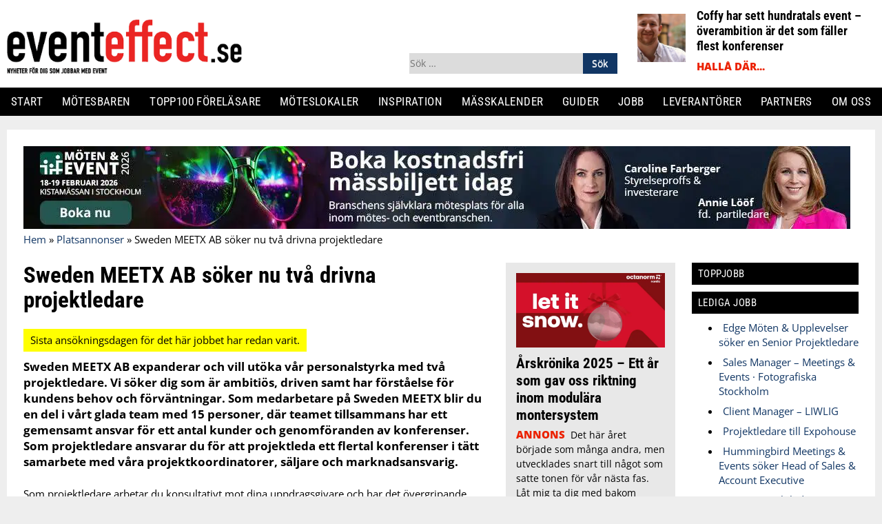

--- FILE ---
content_type: text/html; charset=UTF-8
request_url: https://eventeffect.se/arkiv/platsannons/sweden-meetx-ab-soker-nu-tva-drivna-projektledare/
body_size: 41568
content:
<!DOCTYPE html>
<html lang="sv-SE" prefix="og: https://ogp.me/ns#">
    <head>
        <!-- Google Tag Manager -->
        <script>(function(w,d,s,l,i){w[l]=w[l]||[];w[l].push({'gtm.start':
        new Date().getTime(),event:'gtm.js'});var f=d.getElementsByTagName(s)[0],
        j=d.createElement(s),dl=l!='dataLayer'?'&l='+l:'';j.async=true;j.src=
        'https://www.googletagmanager.com/gtm.js?id='+i+dl;f.parentNode.insertBefore(j,f);
        })(window,document,'script','dataLayer','GTM-KNBZBFXL');</script>
        <!-- End Google Tag Manager -->
        <meta charset="UTF-8">
        <meta name="viewport" content="width=device-width, initial-scale=1">
        <link rel="profile" href="https://gmpg.org/xfn/11">

        

        
<!-- Sökmotoroptimering av Rank Math PRO – https://rankmath.com/ -->
<title>Sweden MEETX AB söker nu två drivna projektledare - eventeffect.se</title>
<meta name="description" content="Sweden MEETX AB expanderar och vill utöka vår personalstyrka med två projektledare. Vi söker dig som är ambitiös, driven samt har förståelse för kundens behov och förväntningar. Som medarbetare på Sweden MEETX blir du en del i vårt glada team med 15 personer, där teamet tillsammans har ett gemensamt ansvar för ett antal kunder och genomföranden av konferenser. Som projektledare ansvarar du för att projektleda ett flertal konferenser i tätt samarbete med våra projektkoordinatorer, säljare och marknadsansvarig."/>
<meta name="robots" content="follow, index, max-snippet:-1, max-video-preview:-1, max-image-preview:large"/>
<link rel="canonical" href="https://eventeffect.se/arkiv/platsannons/sweden-meetx-ab-soker-nu-tva-drivna-projektledare/" />
<meta property="og:locale" content="sv_SE" />
<meta property="og:type" content="article" />
<meta property="og:title" content="Sweden MEETX AB söker nu två drivna projektledare - eventeffect.se" />
<meta property="og:description" content="Sweden MEETX AB expanderar och vill utöka vår personalstyrka med två projektledare. Vi söker dig som är ambitiös, driven samt har förståelse för kundens behov och förväntningar. Som medarbetare på Sweden MEETX blir du en del i vårt glada team med 15 personer, där teamet tillsammans har ett gemensamt ansvar för ett antal kunder och genomföranden av konferenser. Som projektledare ansvarar du för att projektleda ett flertal konferenser i tätt samarbete med våra projektkoordinatorer, säljare och marknadsansvarig." />
<meta property="og:url" content="https://eventeffect.se/arkiv/platsannons/sweden-meetx-ab-soker-nu-tva-drivna-projektledare/" />
<meta property="og:site_name" content="eventeffect.se" />
<meta property="article:publisher" content="https://www.facebook.com/eventeffect" />
<meta property="og:updated_time" content="2016-10-24T14:40:33+02:00" />
<meta name="twitter:card" content="summary_large_image" />
<meta name="twitter:title" content="Sweden MEETX AB söker nu två drivna projektledare - eventeffect.se" />
<meta name="twitter:description" content="Sweden MEETX AB expanderar och vill utöka vår personalstyrka med två projektledare. Vi söker dig som är ambitiös, driven samt har förståelse för kundens behov och förväntningar. Som medarbetare på Sweden MEETX blir du en del i vårt glada team med 15 personer, där teamet tillsammans har ett gemensamt ansvar för ett antal kunder och genomföranden av konferenser. Som projektledare ansvarar du för att projektleda ett flertal konferenser i tätt samarbete med våra projektkoordinatorer, säljare och marknadsansvarig." />
<script type="application/ld+json" class="rank-math-schema-pro">{"@context":"https://schema.org","@graph":[{"@type":"BreadcrumbList","@id":"https://eventeffect.se/arkiv/platsannons/sweden-meetx-ab-soker-nu-tva-drivna-projektledare/#breadcrumb","itemListElement":[{"@type":"ListItem","position":"1","item":{"@id":"https://eventeffect.se","name":"Hem"}},{"@type":"ListItem","position":"2","item":{"@id":"https://eventeffect.se/arkiv/platsannons/","name":"Platsannonser"}},{"@type":"ListItem","position":"3","item":{"@id":"https://eventeffect.se/arkiv/platsannons/sweden-meetx-ab-soker-nu-tva-drivna-projektledare/","name":"Sweden MEETX AB  s\u00f6ker nu tv\u00e5 drivna projektledare"}}]}]}</script>
<!-- /Rank Math SEO-tillägg för WordPress -->

<link rel='dns-prefetch' href='//use.fontawesome.com' />
<link rel='dns-prefetch' href='//fonts.googleapis.com' />
<link rel='dns-prefetch' href='//www.googletagmanager.com' />
<link rel="alternate" type="application/rss+xml" title="eventeffect.se &raquo; Webbflöde" href="https://eventeffect.se/feed/" />
<link rel="alternate" type="application/rss+xml" title="eventeffect.se &raquo; Kommentarsflöde" href="https://eventeffect.se/comments/feed/" />
<script type="text/javascript" id="wpp-js" src="https://eventeffect.se/wp-content/plugins/wordpress-popular-posts/assets/js/wpp.min.js?ver=7.3.6" data-sampling="0" data-sampling-rate="100" data-api-url="https://eventeffect.se/wp-json/wordpress-popular-posts" data-post-id="6895" data-token="1771dfc362" data-lang="0" data-debug="0"></script>
<link rel="alternate" title="oEmbed (JSON)" type="application/json+oembed" href="https://eventeffect.se/wp-json/oembed/1.0/embed?url=https%3A%2F%2Feventeffect.se%2Farkiv%2Fplatsannons%2Fsweden-meetx-ab-soker-nu-tva-drivna-projektledare%2F" />
<link rel="alternate" title="oEmbed (XML)" type="text/xml+oembed" href="https://eventeffect.se/wp-json/oembed/1.0/embed?url=https%3A%2F%2Feventeffect.se%2Farkiv%2Fplatsannons%2Fsweden-meetx-ab-soker-nu-tva-drivna-projektledare%2F&#038;format=xml" />
<!-- eventeffect.se is managing ads with Advanced Ads 2.0.16 – https://wpadvancedads.com/ --><script data-optimized="1" id="event-ready">window.advanced_ads_ready=function(e,a){a=a||"complete";var d=function(e){return"interactive"===a?"loading"!==e:"complete"===e};d(document.readyState)?e():document.addEventListener("readystatechange",(function(a){d(a.target.readyState)&&e()}),{once:"interactive"===a})},window.advanced_ads_ready_queue=window.advanced_ads_ready_queue||[]</script>
		
<style id="litespeed-ccss">.header-color{background-color:#fff}.primary-menu,.widget-title{background-color:#000}.main-navigation .primary-menu li a,.main-navigation li a,.widget-title{color:#fff}.page-background-color{background-color:#eee}.category-color,.category-color a{color:#eb2100}input:-webkit-autofill{-webkit-box-shadow:0 0 0 30px #fff inset}ul{box-sizing:border-box}:root{--wp--preset--font-size--normal:16px;--wp--preset--font-size--huge:42px}.screen-reader-text{border:0;clip:rect(1px,1px,1px,1px);clip-path:inset(50%);height:1px;margin:-1px;overflow:hidden;padding:0;position:absolute;width:1px;word-wrap:normal!important}:root{--wp--preset--aspect-ratio--square:1;--wp--preset--aspect-ratio--4-3:4/3;--wp--preset--aspect-ratio--3-4:3/4;--wp--preset--aspect-ratio--3-2:3/2;--wp--preset--aspect-ratio--2-3:2/3;--wp--preset--aspect-ratio--16-9:16/9;--wp--preset--aspect-ratio--9-16:9/16;--wp--preset--color--black:#000;--wp--preset--color--cyan-bluish-gray:#abb8c3;--wp--preset--color--white:#fff;--wp--preset--color--pale-pink:#f78da7;--wp--preset--color--vivid-red:#cf2e2e;--wp--preset--color--luminous-vivid-orange:#ff6900;--wp--preset--color--luminous-vivid-amber:#fcb900;--wp--preset--color--light-green-cyan:#7bdcb5;--wp--preset--color--vivid-green-cyan:#00d084;--wp--preset--color--pale-cyan-blue:#8ed1fc;--wp--preset--color--vivid-cyan-blue:#0693e3;--wp--preset--color--vivid-purple:#9b51e0;--wp--preset--gradient--vivid-cyan-blue-to-vivid-purple:linear-gradient(135deg,rgba(6,147,227,1) 0%,#9b51e0 100%);--wp--preset--gradient--light-green-cyan-to-vivid-green-cyan:linear-gradient(135deg,#7adcb4 0%,#00d082 100%);--wp--preset--gradient--luminous-vivid-amber-to-luminous-vivid-orange:linear-gradient(135deg,rgba(252,185,0,1) 0%,rgba(255,105,0,1) 100%);--wp--preset--gradient--luminous-vivid-orange-to-vivid-red:linear-gradient(135deg,rgba(255,105,0,1) 0%,#cf2e2e 100%);--wp--preset--gradient--very-light-gray-to-cyan-bluish-gray:linear-gradient(135deg,#eee 0%,#a9b8c3 100%);--wp--preset--gradient--cool-to-warm-spectrum:linear-gradient(135deg,#4aeadc 0%,#9778d1 20%,#cf2aba 40%,#ee2c82 60%,#fb6962 80%,#fef84c 100%);--wp--preset--gradient--blush-light-purple:linear-gradient(135deg,#ffceec 0%,#9896f0 100%);--wp--preset--gradient--blush-bordeaux:linear-gradient(135deg,#fecda5 0%,#fe2d2d 50%,#6b003e 100%);--wp--preset--gradient--luminous-dusk:linear-gradient(135deg,#ffcb70 0%,#c751c0 50%,#4158d0 100%);--wp--preset--gradient--pale-ocean:linear-gradient(135deg,#fff5cb 0%,#b6e3d4 50%,#33a7b5 100%);--wp--preset--gradient--electric-grass:linear-gradient(135deg,#caf880 0%,#71ce7e 100%);--wp--preset--gradient--midnight:linear-gradient(135deg,#020381 0%,#2874fc 100%);--wp--preset--font-size--small:13px;--wp--preset--font-size--medium:20px;--wp--preset--font-size--large:36px;--wp--preset--font-size--x-large:42px;--wp--preset--spacing--20:.44rem;--wp--preset--spacing--30:.67rem;--wp--preset--spacing--40:1rem;--wp--preset--spacing--50:1.5rem;--wp--preset--spacing--60:2.25rem;--wp--preset--spacing--70:3.38rem;--wp--preset--spacing--80:5.06rem;--wp--preset--shadow--natural:6px 6px 9px rgba(0,0,0,.2);--wp--preset--shadow--deep:12px 12px 50px rgba(0,0,0,.4);--wp--preset--shadow--sharp:6px 6px 0px rgba(0,0,0,.2);--wp--preset--shadow--outlined:6px 6px 0px -3px rgba(255,255,255,1),6px 6px rgba(0,0,0,1);--wp--preset--shadow--crisp:6px 6px 0px rgba(0,0,0,1)}html{font-family:sans-serif;-webkit-text-size-adjust:100%;-ms-text-size-adjust:100%}body{margin:0}article,aside,header,main,nav,section{display:block}a{background-color:transparent;text-decoration:none}strong{font-weight:700}h1{font-size:2em;margin:.67em 0}img{border:0}button,input{color:inherit;font:inherit;margin:0}button{overflow:visible}button{text-transform:none}button,input[type=submit]{-webkit-appearance:button}button::-moz-focus-inner,input::-moz-focus-inner{border:0;padding:0}input{line-height:normal}input[type=checkbox]{box-sizing:border-box;padding:0}input[type=search]::-webkit-search-cancel-button,input[type=search]::-webkit-search-decoration{-webkit-appearance:none}body,button,input{color:#000;font-family:"Open sans",sans-serif;font-size:16px;font-size:1rem;line-height:1.4}h1,h2,h3{clear:both}p{margin:0;margin-bottom:1.5em}html{box-sizing:border-box}*,*:before,*:after{box-sizing:inherit}ul{margin:0;padding:0}li{margin-bottom:.5rem}ul{list-style:disc}li>ul{margin-bottom:0;margin-left:1.5em}img{height:auto;max-width:100%}button,input[type=submit]{border:1px solid;border-color:#ccc #ccc #bbb;border-radius:3px;background:#e6e6e6;box-shadow:inset 0 1px 0 rgba(255,255,255,.5),inset 0 15px 17px rgba(255,255,255,.5),inset 0 -5px 12px rgba(0,0,0,.05);color:rgba(0,0,0,.8);font-size:12px;font-size:.75rem;line-height:1;padding:.6em 1em .4em;text-shadow:0 1px 0 rgba(255,255,255,.8)}input[type=search]{color:#666;border:1px solid #ccc;border-radius:3px;padding:3px}a{color:#113664}a:visited{color:#113664}.main-navigation{display:block}.main-navigation ul{display:none;list-style:none;margin:0;padding-left:0}.main-navigation li{position:relative}.main-navigation a{display:block;text-decoration:none}@media only screen and (min-width:1260px){.main-navigation ul ul{box-shadow:0 3px 3px rgba(0,0,0,.2);float:left;position:absolute;top:1.5em;left:-999em;z-index:99999}.main-navigation ul ul a{width:200px}}.menu-toggle{display:block}@media only screen and (min-width:1260px){.menu-toggle{display:none}.main-navigation ul{display:block}}.screen-reader-text{clip:rect(1px,1px,1px,1px);position:absolute!important;height:1px;width:1px;overflow:hidden}.alignleft{float:left;margin-right:1.5em}.site-header:before,.site-header:after,.site-content:before,.site-content:after{content:"";display:table;table-layout:fixed}.site-header:after,.site-content:after{clear:both}.widget{margin:0 0 1.5em}.hentry{margin:0 0 1.5em}body{font-size:.95em}.clearfix:before,.clearfix:after{content:"";display:table;clear:both}#page{margin:auto;padding:1.5rem;background:#fff}#content{max-width:600px;margin-left:auto;margin-right:auto}@media only screen and (min-width:830px){#page{max-width:900px;margin-left:auto;margin-right:auto}#content{max-width:none}}@media only screen and (min-width:1260px){#page{max-width:1260px}}.full-77{width:100%}.full-23{width:100%}.large-100{width:100%}.large-300{width:100%}@media only screen and (min-width:830px){.large-100{width:100%;padding-right:270px;float:left}.large-300{width:270px;margin-left:-270px;padding-left:1.5rem;float:right}.full-23{width:100%;padding-right:270px;float:left}}@media only screen and (min-width:1260px){.full-77{width:80%;float:left;padding-right:1.5rem}.full-23{width:20%;float:right;padding:0}}h1{font-size:2.4em}h2{font-size:2em}h3{font-size:1.6em}@media only screen and (min-width:600px){h1{font-size:2.8em}h2{font-size:2.4em}h3{font-size:2em}}h1,h2,h3{margin-top:0;margin-bottom:1.5rem}h1,h2,h3{font-family:"Roboto Condensed",sans-serif}.site-content ul{margin-left:1.5rem}@media screen and (max-width:1259px){.primary-menu ul.nav-menu{padding:20px 0 10px}.primary-menu ul.nav-menu>li.menu-item ul.sub-menu{display:none;padding:6px 10px}.primary-menu ul.nav-menu>li.menu-item{position:relative;font-size:17px;line-height:2.2em}.primary-menu ul.nav-menu>li.menu-item a{line-height:inherit;font-size:inherit;text-align:left}.primary-menu ul.nav-menu>li.menu-item ul.sub-menu{display:none;padding:6px 10px}.primary-menu ul.nav-menu>li.menu-item li.menu-item{padding-left:10px;line-height:1.7em}.primary-menu ul.nav-menu>li.menu-item a{line-height:inherit;font-size:inherit;text-align:left}}.site-header{border-bottom:1px solid #000;padding:1.5rem}@media screen and (max-width:1259px){.site-header{background:#fff}}@media screen and (max-width:1259px){.primary-menu{background:#fff}}@media screen and (max-width:1259px){.main-navigation .primary-menu li a{color:#000}}#site-logo{max-width:160px;float:left;line-height:3}#site-logo img{vertical-align:middle}.menu-toggle{float:right;border:0;border-radius:0;font-family:inherit;padding:0;background:0 0;font-size:1em;font-weight:700;color:#000;box-shadow:0 0 0;line-height:3}.header-widget{display:none}#header-widget-left-mobile{display:block}@media only screen and (min-width:600px){#header-widget-left-mobile{display:none}}.search-form{display:flex;width:100%;padding-top:10px}.search-form label{width:100%}.search-form label input.search-field{width:100%}.main-navigation{text-align:right}.main-navigation .primary-menu{clear:both;text-align:right}.main-navigation .sub-menu li a{font-weight:400;text-transform:none}.main-navigation .sub-menu li a:before{content:"- "}.main-navigation li{margin:0}.main-navigation li a{text-decoration:none;text-transform:uppercase}@media only screen and (min-width:1260px){.site-header{margin:0;border-bottom:none;padding:0;margin-bottom:20px}#logo-widget-wrapper{position:relative;margin-bottom:1rem;width:100%;max-width:1260px;margin:20px auto}#site-logo{max-width:none;width:44%;margin-right:2%;float:none;display:inline-block;vertical-align:bottom}#site-logo img{height:80px}.main-navigation{width:100%;float:none;font-size:1em;font-family:roboto condensed;text-align:left}.main-navigation ul{text-align:left;display:flex;justify-content:space-between;max-width:1260px;margin:0 auto}.main-navigation li{display:inline-block}.main-navigation .primary-menu{padding:0 1rem}.main-navigation .primary-menu li{font-size:1em}.main-navigation .primary-menu li a{line-height:2.5;font-weight:500;font-size:1.1em;letter-spacing:.4px}.main-navigation .primary-menu .sub-menu{display:none}#header-widget-right{width:27%}#header-widget-left{width:24%;margin-right:2%}.header-widget p{margin-bottom:0}.header-widget{float:none;display:inline-block;vertical-align:bottom}}h1,h2,h3{font-family:"Roboto Condensed",sans-serif}h1,h2,h3{line-height:1.2}.post-teaser{display:block;margin-bottom:1.5rem;padding-bottom:1.5rem;border-bottom:1px solid #d3d3d3}.post-teaser h2{display:inline;clear:none;font-size:1.6em;font-weight:800;position:relative;margin:0;top:-8px}.post-teaser h2 a{color:#000;text-decoration:none}.post-teaser h2.extra-bold{font-weight:900}.post-teaser .teaser-image.large{max-width:100%;float:none;margin-bottom:1.5rem}.post-teaser .teaser-image.alignleft{float:left;width:100%}.post-teaser .teaser-text p{display:inline;margin-bottom:0;color:#000;font-size:.95em}.post-teaser .teaser-categories,.post-teaser .teaser-categories a{display:inline-block;padding-right:.3rem;text-transform:uppercase;font-weight:800;text-decoration:none}.header-widget article.post-teaser{margin-bottom:0;padding-bottom:0;border-bottom:0}.header-widget article.post-teaser .teaser-image.large{width:70px;height:70px;margin-right:1rem;margin-bottom:0;float:left;overflow:hidden;position:relative}.header-widget article.post-teaser .teaser-image.large img{position:absolute;height:100%;max-width:none;width:auto;margin:auto;top:-50%;bottom:-50%;left:-50%;right:-50%;display:block}.header-widget article.post-teaser h2{font-size:1.2em}.header-widget article.post-teaser h2 a{display:inline}.header-widget article.post-teaser .teaser-text{display:none}.partnerartikel{padding:10px;background:#efefef}.post-teaser.partnerartikel{background-color:#e8e8e8;padding:15px}@media only screen and (min-width:600px){.post-teaser{display:block;margin-bottom:1.5rem;padding-bottom:1.225rem;border-bottom:1px solid #dedede}.post-teaser h2{font-size:2.2em}.post-teaser h2 a{color:#000;text-decoration:none}.post-teaser h2.extra-bold{font-weight:900}.post-teaser .teaser-image.large{width:100%;float:none;margin-bottom:1.5rem;padding:0!important}.post-teaser .teaser-image.large img{display:block;margin:auto;width:100%;object-fit:cover}.post-teaser .teaser-image.alignleft{float:left}.large-300 article.post-teaser h2{font-size:1.4em;top:-6px}.large-300 article.post-teaser .teaser-image.large{clear:both;width:100%;max-width:none;float:none;margin:0;margin-bottom:1rem;padding:0}.large-300 article.post-teaser .teaser-image.large img{display:block;margin:auto}}.site-content ul{margin-bottom:1.5rem}.site-content article h1.post-title{font-size:2em}@media only screen and (min-width:600px){.site-content article h1.post-title{font-size:3em;line-height:1.1;margin-top:0;margin-bottom:1.5rem}}article.platsannons h1.post-title{font-size:2.2em;margin-bottom:1.5rem}article.platsannons .employer-logo{margin-bottom:1.5rem}.widget-area .widget-title{text-transform:uppercase;font-weight:500;font-size:1em;letter-spacing:.5px;margin-bottom:10px;padding:7px 9px}.widget-area .widget{margin-bottom:1.5rem}.widget-area .widget p{font-size:.95em}html{font-family:sans-serif;-webkit-text-size-adjust:100%;-ms-text-size-adjust:100%}body{margin:0}article,aside,header,main,nav,section{display:block}a{background-color:transparent;text-decoration:none}strong{font-weight:700}h1{font-size:2em;margin:.67em 0}ul{list-style-position:inside!important;text-indent:-1em;padding-left:1em!important}img{border:0}button,input{color:inherit;font:inherit;margin:0}button{overflow:visible}button{text-transform:none}button,input[type=submit]{-webkit-appearance:button}button::-moz-focus-inner,input::-moz-focus-inner{border:0;padding:0}input{line-height:normal}input[type=checkbox]{-webkit-box-sizing:border-box;box-sizing:border-box;padding:0}input[type=search]::-webkit-search-cancel-button,input[type=search]::-webkit-search-decoration{-webkit-appearance:none}body,button,input{color:#000;font-family:"Open sans",sans-serif;font-size:16px;font-size:1rem;line-height:1.4}h1,h2,h3{clear:both}p{margin:0;margin-bottom:1.5em}html{-webkit-box-sizing:border-box;box-sizing:border-box}*,*:before,*:after{-webkit-box-sizing:inherit;box-sizing:inherit}ul{margin:0;padding:0}li{margin-bottom:.5rem}ul{list-style:disc}li>ul{margin-bottom:0;margin-left:1.5em}img{height:auto;max-width:100%}button,input[type=submit]{border:1px solid;border-color:#ccc #ccc #bbb;border-radius:3px;background:#e6e6e6;-webkit-box-shadow:inset 0 1px 0 rgba(255,255,255,.5),inset 0 15px 17px rgba(255,255,255,.5),inset 0 -5px 12px rgba(0,0,0,.05);box-shadow:inset 0 1px 0 rgba(255,255,255,.5),inset 0 15px 17px rgba(255,255,255,.5),inset 0 -5px 12px rgba(0,0,0,.05);color:rgba(0,0,0,.8);font-size:12px;font-size:.75rem;line-height:1;padding:.6em 1em .4em;text-shadow:0 1px 0 rgba(255,255,255,.8)}input[type=search]{color:#666;border:1px solid #ccc;border-radius:3px;padding:3px}a{color:#113664}a:visited{color:#113664}.main-navigation{display:block}.main-navigation ul{display:none;list-style:none;margin:0;padding-left:0}.main-navigation li{position:relative}.main-navigation a{display:block;text-decoration:none}@media only screen and (min-width:1260px){.main-navigation ul ul{-webkit-box-shadow:0 3px 3px rgba(0,0,0,.2);box-shadow:0 3px 3px rgba(0,0,0,.2);float:left;position:absolute;top:1.5em;left:-999em;z-index:99999}.main-navigation ul ul a{width:200px}}.menu-toggle{display:block}@media only screen and (min-width:1260px){.menu-toggle{display:none}.main-navigation ul{display:block}}.screen-reader-text{clip:rect(1px,1px,1px,1px);position:absolute!important;height:1px;width:1px;overflow:hidden}.alignleft{float:left;margin-right:1.5em}.site-header:before,.site-header:after,.site-content:before,.site-content:after{content:"";display:table;table-layout:fixed}.site-header:after,.site-content:after{clear:both}.widget{margin:0 0 1.5em}.hentry{margin:0 0 1.5em}body{font-size:.95em}.clearfix:before,.clearfix:after{content:"";display:table;clear:both}#page{margin:auto;padding:1.5rem;background:#fff}#content{max-width:600px;margin-left:auto;margin-right:auto}@media only screen and (min-width:830px){#page{max-width:900px;margin-left:auto;margin-right:auto}#content{max-width:none}}@media only screen and (min-width:1260px){#page{max-width:1260px}}.full-77{width:100%}.full-23{width:100%}.large-100{width:100%}.large-300{width:100%}@media only screen and (min-width:830px){.large-100{width:100%;padding-right:270px;float:left}.large-300{width:270px;margin-left:-270px;padding-left:1.5rem;float:right}.full-23{width:100%;padding-right:270px;float:left}}@media only screen and (min-width:1260px){.full-77{width:80%;float:left;padding-right:1.5rem}.full-23{width:20%;float:right;padding:0}}h1{font-size:2.4em}h2{font-size:2em}h3{font-size:1.6em}@media only screen and (min-width:600px){h1{font-size:2.8em}h2{font-size:2.4em}h3{font-size:2em}}h1,h2,h3{margin-top:0;margin-bottom:1.5rem}h1,h2,h3{font-family:"Roboto Condensed",sans-serif}.site-content ul{margin-left:1.5rem}@media screen and (max-width:1259px){.primary-menu ul.nav-menu{padding:20px 0 10px}.primary-menu ul.nav-menu>li.menu-item ul.sub-menu{display:none;padding:6px 10px}.primary-menu ul.nav-menu>li.menu-item{position:relative;font-size:17px;line-height:2.2em}.primary-menu ul.nav-menu>li.menu-item a{line-height:inherit;font-size:inherit;text-align:left}.primary-menu ul.nav-menu>li.menu-item ul.sub-menu{display:none;padding:6px 10px}.primary-menu ul.nav-menu>li.menu-item li.menu-item{padding-left:10px;line-height:1.7em}.primary-menu ul.nav-menu>li.menu-item a{line-height:inherit;font-size:inherit;text-align:left}}.site-header{border-bottom:1px solid #000;padding:1.5rem}@media screen and (max-width:1259px){.site-header{background:#fff}}@media screen and (max-width:1259px){.primary-menu{background:#fff}}@media screen and (max-width:1259px){.main-navigation .primary-menu li a{color:#000}}#site-logo{max-width:160px;float:left;line-height:3}#site-logo img{vertical-align:middle}.menu-toggle{float:right;border:0;border-radius:0;font-family:inherit;padding:0;background:0 0;font-size:1em;font-weight:700;color:#000;-webkit-box-shadow:0 0 0;box-shadow:0 0 0;line-height:3}.header-widget{display:none}#header-widget-left-mobile{display:block}@media only screen and (min-width:600px){#header-widget-left-mobile{display:none}}.search-form{display:-webkit-box;display:-ms-flexbox;display:flex;width:100%;padding-top:10px}.search-form label{width:100%}.search-form label input.search-field{width:100%}.main-navigation{text-align:right}.main-navigation .primary-menu{clear:both;text-align:right}.main-navigation .sub-menu li a{font-weight:400;text-transform:none}.main-navigation .sub-menu li a:before{content:"- "}.main-navigation li{margin:0}.main-navigation li a{text-decoration:none;text-transform:uppercase}@media only screen and (min-width:1260px){.site-header{margin:0;border-bottom:none;padding:0;margin-bottom:20px}#logo-widget-wrapper{position:relative;margin-bottom:1rem;width:100%;max-width:1260px;margin:20px auto}#site-logo{max-width:none;width:44%;margin-right:2%;float:none;display:inline-block;vertical-align:bottom}#site-logo img{height:80px}.main-navigation{width:100%;float:none;font-size:1em;font-family:roboto condensed;text-align:left}.main-navigation ul{text-align:left;display:-webkit-box;display:-ms-flexbox;display:flex;-webkit-box-pack:justify;-ms-flex-pack:justify;justify-content:space-between;max-width:1260px;margin:0 auto}.main-navigation li{display:inline-block}.main-navigation .primary-menu{padding:0 1rem}.main-navigation .primary-menu li{font-size:1em}.main-navigation .primary-menu li a{line-height:2.5;font-weight:500;font-size:1.1em;letter-spacing:.4px}.main-navigation .primary-menu .sub-menu{display:none}#header-widget-right{width:27%}#header-widget-left{width:24%;margin-right:2%}.header-widget p{margin-bottom:0}.header-widget{float:none;display:inline-block;vertical-align:bottom}}h1,h2,h3{font-family:"Roboto Condensed",sans-serif}h1,h2,h3{line-height:1.2}.post-teaser{display:block;margin-bottom:1.5rem;padding-bottom:1.5rem;border-bottom:1px solid #d3d3d3}.post-teaser h2{display:inline;clear:none;font-size:1.6em;font-weight:800;position:relative;margin:0;top:-8px}.post-teaser h2 a{color:#000;text-decoration:none}.post-teaser h2.extra-bold{font-weight:900}.post-teaser .teaser-image.large{max-width:100%;float:none;margin-bottom:1.5rem}.post-teaser .teaser-image.alignleft{float:left;width:100%}.post-teaser .teaser-text p{display:inline;margin-bottom:0;color:#000;font-size:.95em}.post-teaser .teaser-categories,.post-teaser .teaser-categories a{display:inline-block;padding-right:.3rem;text-transform:uppercase;font-weight:800;text-decoration:none}.header-widget article.post-teaser{margin-bottom:0;padding-bottom:0;border-bottom:0}.header-widget article.post-teaser .teaser-image.large{width:70px;height:70px;margin-right:1rem;margin-bottom:0;float:left;overflow:hidden;position:relative}.header-widget article.post-teaser .teaser-image.large img{position:absolute;height:100%;max-width:none;width:auto;margin:auto;top:-50%;bottom:-50%;left:-50%;right:-50%;display:block}.header-widget article.post-teaser h2{font-size:1.2em}.header-widget article.post-teaser h2 a{display:inline}.header-widget article.post-teaser .teaser-text{display:none}.partnerartikel{padding:10px;background:#efefef}.post-teaser.partnerartikel{background-color:#e8e8e8;padding:15px}@media only screen and (min-width:600px){.post-teaser{display:block;margin-bottom:1.5rem;padding-bottom:1.225rem;border-bottom:1px solid #dedede}.post-teaser h2{font-size:2.2em}.post-teaser h2 a{color:#000;text-decoration:none}.post-teaser h2.extra-bold{font-weight:900}.post-teaser .teaser-image.large{width:100%;float:none;margin-bottom:1.5rem;padding:0!important}.post-teaser .teaser-image.large img{display:block;margin:auto;width:100%;-o-object-fit:cover;object-fit:cover}.post-teaser .teaser-image.alignleft{float:left}.large-300 article.post-teaser h2{font-size:1.4em;top:-6px}.large-300 article.post-teaser .teaser-image.large{clear:both;width:100%;max-width:none;float:none;margin:0;margin-bottom:1rem;padding:0}.large-300 article.post-teaser .teaser-image.large img{display:block;margin:auto}}.site-content ul{margin-bottom:1.5rem}.site-content article h1.post-title{font-size:2em}@media only screen and (min-width:600px){.site-content article h1.post-title{font-size:3em;line-height:1.1;margin-top:0;margin-bottom:1.5rem}}article.platsannons h1.post-title{font-size:2.2em;margin-bottom:1.5rem}article.platsannons .employer-logo{margin-bottom:1.5rem}.widget-area .widget-title{text-transform:uppercase;font-weight:500;font-size:1em;letter-spacing:.5px;margin-bottom:10px;padding:7px 9px}.widget-area .widget{margin-bottom:1.5rem}.widget-area .widget p{font-size:.95em}.header-widget article.post-teaser .teaser-text{display:block}.header-widget article.post-teaser .teaser-text p{display:none}.search-form input.search-field{border:0;background:#dcdcdc;border-radius:0;padding:.1rem;line-height:2;font-size:.9em}.search-form input.search-submit{background:#113664;color:#fff;border:0;border-radius:0;font-size:.9em;padding:.1em 1em;line-height:2;box-shadow:0 0 0}.site-content ul{margin-left:1.5rem}</style><link rel="preload" data-asynced="1" data-optimized="2" as="style" onload="this.onload=null;this.rel='stylesheet'" href="https://eventeffect.se/wp-content/litespeed/css/1e9bd7215da1147a07f830d6067c91f8.css?ver=40e2e" /><script>!function(a){"use strict";var b=function(b,c,d){function e(a){return h.body?a():void setTimeout(function(){e(a)})}function f(){i.addEventListener&&i.removeEventListener("load",f),i.media=d||"all"}var g,h=a.document,i=h.createElement("link");if(c)g=c;else{var j=(h.body||h.getElementsByTagName("head")[0]).childNodes;g=j[j.length-1]}var k=h.styleSheets;i.rel="stylesheet",i.href=b,i.media="only x",e(function(){g.parentNode.insertBefore(i,c?g:g.nextSibling)});var l=function(a){for(var b=i.href,c=k.length;c--;)if(k[c].href===b)return a();setTimeout(function(){l(a)})};return i.addEventListener&&i.addEventListener("load",f),i.onloadcssdefined=l,l(f),i};"undefined"!=typeof exports?exports.loadCSS=b:a.loadCSS=b}("undefined"!=typeof global?global:this);!function(a){if(a.loadCSS){var b=loadCSS.relpreload={};if(b.support=function(){try{return a.document.createElement("link").relList.supports("preload")}catch(b){return!1}},b.poly=function(){for(var b=a.document.getElementsByTagName("link"),c=0;c<b.length;c++){var d=b[c];"preload"===d.rel&&"style"===d.getAttribute("as")&&(a.loadCSS(d.href,d,d.getAttribute("media")),d.rel=null)}},!b.support()){b.poly();var c=a.setInterval(b.poly,300);a.addEventListener&&a.addEventListener("load",function(){b.poly(),a.clearInterval(c)}),a.attachEvent&&a.attachEvent("onload",function(){a.clearInterval(c)})}}}(this);</script>





















<script type="text/javascript" src="https://eventeffect.se/wp-includes/js/jquery/jquery.min.js?ver=3.7.1" id="jquery-core-js"></script>
<script data-optimized="1" type="text/javascript" src="https://eventeffect.se/wp-content/litespeed/js/1adf74e08bbf181afd1762ca75f4955e.js?ver=5b823" id="jquery-migrate-js"></script>
<script data-optimized="1" type="text/javascript" src="https://eventeffect.se/wp-content/litespeed/js/f382db55e73ec0e05bcdae20741ea52c.js?ver=a8646" id="fixed_tab_javascript-js"></script>
<script data-optimized="1" type="text/javascript" id="advanced-ads-advanced-js-js-extra">var advads_options={"blog_id":"1","privacy":{"enabled":!1,"state":"not_needed"}}</script>
<script data-optimized="1" type="text/javascript" src="https://eventeffect.se/wp-content/litespeed/js/727960e920b381a847c42eeb4b16406e.js?ver=ef430" id="advanced-ads-advanced-js-js"></script>
<script data-optimized="1" type="text/javascript" src="https://eventeffect.se/wp-content/litespeed/js/cd21e954d48844979862fe6721b99b51.js?ver=24a81" id="jquery-ui-core-js"></script>
<script data-optimized="1" type="text/javascript" src="https://eventeffect.se/wp-content/litespeed/js/5ccd8d13a55569d748c83c343158ad25.js?ver=60f46" id="jquery-ui-mouse-js"></script>
<script data-optimized="1" type="text/javascript" src="https://eventeffect.se/wp-content/litespeed/js/08476e6485424248a3427354e15165e1.js?ver=bb68b" id="jquery-ui-sortable-js"></script>
<script data-optimized="1" type="text/javascript" src="https://eventeffect.se/wp-content/litespeed/js/5135096d6a383b5e6bd49aa78e6e1d52.js?ver=80c1f" id="jquery-ui-resizable-js"></script>
<script data-optimized="1" type="text/javascript" id="acf-js-extra">var acfL10n={"Are you sure?":"\u00c4r du s\u00e4ker?","Yes":"Ja","No":"Nej","Remove":"Ta bort","Cancel":"Avbryt","Close modal":"St\u00e4ng modal","The changes you made will be lost if you navigate away from this page":"De \u00e4ndringar du gjort kommer att g\u00e5 f\u00f6rlorade om du navigerar bort fr\u00e5n denna sida","Validation successful":"Validering lyckades","Validation failed":"Validering misslyckades","1 field requires attention":"1 f\u00e4lt kr\u00e4ver din uppm\u00e4rksamhet","%d fields require attention":"%d f\u00e4lt kr\u00e4ver din uppm\u00e4rksamhet","An ACF Block on this page requires attention before you can save.":"Ett ACF-block p\u00e5 denna sida kr\u00e4ver uppm\u00e4rksamhet innan du kan spara.","Edit field group":"Redigera f\u00e4ltgrupp","Select Image":"V\u00e4lj bild","Edit Image":"Redigera bild","Update Image":"Uppdatera bild","All images":"Alla bilder","Select File":"V\u00e4lj fil","Edit File":"Redigera fil","Update File":"Uppdatera fil","Maximum values reached ( {max} values )":"Maximalt antal v\u00e4rden har n\u00e5tts ({max} v\u00e4rden)","Loading":"Laddar in","No matches found":"Inga matchningar hittades","Sorry, this browser does not support geolocation":"Denna webbl\u00e4sare saknar st\u00f6d f\u00f6r platsinformation","Minimum rows not reached ({min} rows)":"Minsta till\u00e5tna antal rader uppn\u00e5tt ({min} rader)","Maximum rows reached ({max} rows)":"H\u00f6gsta till\u00e5tna antal rader uppn\u00e5tt ({max} rader)","Error loading page":"Kunde inte ladda in sida","layouts":"layouter","Fields":"F\u00e4lt","Duplicate":"Duplicera","Delete":"Ta bort","Delete Layout":"Ta bort layout","This field requires at least {min} {label} {identifier}":"Detta f\u00e4lt kr\u00e4ver minst {min} {label} {identifier}","This field has a limit of {max} {label} {identifier}":"Detta f\u00e4lt har en gr\u00e4ns p\u00e5 {max} {label} {identifier}","{available} {label} {identifier} available (max {max})":"{available} {label} {identifier} tillg\u00e4nglig (max {max})","{required} {label} {identifier} required (min {min})":"{required} {label} {identifier} kr\u00e4vs (min {min})","Flexible Content requires at least 1 layout":"Flexibelt inneh\u00e5ll kr\u00e4ver minst 1 layout","Add Image to Gallery":"L\u00e4gg till bild i galleriet","Maximum selection reached":"H\u00f6gsta till\u00e5tna antal val uppn\u00e5tt","Select.verb":"V\u00e4lj","Edit.verb":"Redigera","Update.verb":"Uppdatera","Uploaded to this post":"Uppladdat till detta inl\u00e4gg","Expand Details":"Expandera detaljer","Collapse Details":"Minimera detaljer","Restricted":"Begr\u00e4nsad"}</script>
<script data-optimized="1" type="text/javascript" src="https://eventeffect.se/wp-content/litespeed/js/2b6f019d82794c1688265814d2d178ee.js?ver=854d3" id="acf-js"></script>
<script data-optimized="1" type="text/javascript" src="https://eventeffect.se/wp-content/litespeed/js/52ea5c9ee846eb1dd00d8b72f9071a85.js?ver=d3bb2" id="wp-dom-ready-js"></script>
<script data-optimized="1" type="text/javascript" src="https://eventeffect.se/wp-content/litespeed/js/96f5864bb6ae91fcee3bb46887bf274d.js?ver=e0ed3" id="wp-hooks-js"></script>
<script data-optimized="1" type="text/javascript" src="https://eventeffect.se/wp-content/litespeed/js/1e636991ddf9ad4e1c7c2dff2fd212ae.js?ver=3ceb2" id="wp-i18n-js"></script>
<script data-optimized="1" type="text/javascript" id="wp-i18n-js-after">wp.i18n.setLocaleData({'text direction\u0004ltr':['ltr']})</script>
<script data-optimized="1" type="text/javascript" id="wp-a11y-js-translations">(function(domain,translations){var localeData=translations.locale_data[domain]||translations.locale_data.messages;localeData[""].domain=domain;wp.i18n.setLocaleData(localeData,domain)})("default",{"translation-revision-date":"2025-11-19 17:24:10+0000","generator":"GlotPress\/4.0.3","domain":"messages","locale_data":{"messages":{"":{"domain":"messages","plural-forms":"nplurals=2; plural=n != 1;","lang":"sv_SE"},"Notifications":["Aviseringar"]}},"comment":{"reference":"wp-includes\/js\/dist\/a11y.js"}})</script>
<script data-optimized="1" type="text/javascript" src="https://eventeffect.se/wp-content/litespeed/js/b555282b00d2bd5af184560015ba94c8.js?ver=5ebca" id="wp-a11y-js"></script>
<script data-optimized="1" type="text/javascript" src="https://eventeffect.se/wp-content/litespeed/js/c33b94013933e888b5e13da8ac3ecbac.js?ver=da3ee" id="acf-input-js"></script>
<script data-optimized="1" type="text/javascript" src="https://eventeffect.se/wp-content/litespeed/js/6535438d4e1ff3e26a2715570e9baf33.js?ver=85ea1" id="acf-pro-input-js"></script>
<script data-optimized="1" type="text/javascript" src="https://eventeffect.se/wp-content/litespeed/js/292492d3fccdae6c14b9a0355ecb8c57.js?ver=55df7" id="acf-pro-ui-options-page-js"></script>
<script data-optimized="1" type="text/javascript" src="https://eventeffect.se/wp-content/litespeed/js/f822cdc291965fcc61132e97ccea1dd9.js?ver=3f728" id="select2-js"></script>
<script data-optimized="1" type="text/javascript" src="https://eventeffect.se/wp-content/litespeed/js/923d92447817a8eb96b66c0a156db9a6.js?ver=7b7ab" id="jquery-ui-datepicker-js"></script>
<script data-optimized="1" type="text/javascript" id="jquery-ui-datepicker-js-after">jQuery(function(jQuery){jQuery.datepicker.setDefaults({"closeText":"St\u00e4ng","currentText":"Idag","monthNames":["januari","februari","mars","april","maj","juni","juli","augusti","september","oktober","november","december"],"monthNamesShort":["jan","feb","mar","apr","maj","jun","jul","aug","sep","okt","nov","dec"],"nextText":"N\u00e4sta","prevText":"F\u00f6reg\u00e5ende","dayNames":["s\u00f6ndag","m\u00e5ndag","tisdag","onsdag","torsdag","fredag","l\u00f6rdag"],"dayNamesShort":["s\u00f6n","m\u00e5n","tis","ons","tor","fre","l\u00f6r"],"dayNamesMin":["S","M","T","O","T","F","L"],"dateFormat":"yy-mm-dd","firstDay":1,"isRTL":!1})})</script>
<script data-optimized="1" type="text/javascript" src="https://eventeffect.se/wp-content/litespeed/js/c80fc74d196c9f0058a6400a3d035acf.js?ver=17772" id="acf-timepicker-js"></script>
<script data-optimized="1" type="text/javascript" src="https://eventeffect.se/wp-content/litespeed/js/be668998608c161fa93c36528e4d3627.js?ver=440f5" id="jquery-ui-draggable-js"></script>
<script data-optimized="1" type="text/javascript" src="https://eventeffect.se/wp-content/litespeed/js/5bdee2c08fcdb79175a93f8f313e1f72.js?ver=0712b" id="jquery-ui-slider-js"></script>
<script data-optimized="1" type="text/javascript" src="https://eventeffect.se/wp-content/litespeed/js/53e6d73a862fad1bb3c7c1cd15d8dd21.js?ver=c5a53" id="jquery-touch-punch-js"></script>
<script data-optimized="1" type="text/javascript" src="https://eventeffect.se/wp-content/litespeed/js/00d8ea19156106d4a3eb1e85665fd2f4.js?ver=c8b70" id="iris-js"></script>
<script data-optimized="1" type="text/javascript" id="wp-color-picker-js-translations">(function(domain,translations){var localeData=translations.locale_data[domain]||translations.locale_data.messages;localeData[""].domain=domain;wp.i18n.setLocaleData(localeData,domain)})("default",{"translation-revision-date":"2025-11-27 15:18:37+0000","generator":"GlotPress\/4.0.3","domain":"messages","locale_data":{"messages":{"":{"domain":"messages","plural-forms":"nplurals=2; plural=n != 1;","lang":"sv_SE"},"Clear color":["Rensa f\u00e4rg"],"Select default color":["V\u00e4lj standardf\u00e4rg"],"Select Color":["V\u00e4lj f\u00e4rg"],"Color value":["F\u00e4rgv\u00e4rde"],"Clear":["Rensa"],"Default":["Standard"]}},"comment":{"reference":"wp-admin\/js\/color-picker.js"}})</script>
<script data-optimized="1" type="text/javascript" src="https://eventeffect.se/wp-content/litespeed/js/b11c5c9a1a9409c7cad625254977dc02.js?ver=f24dd" id="wp-color-picker-js"></script>
<script data-optimized="1" type="text/javascript" src="https://eventeffect.se/wp-content/litespeed/js/0777006c4bf33fc5cec0889957ad01ec.js?ver=f4ecc" id="acf-color-picker-alpha-js"></script>
<link rel="https://api.w.org/" href="https://eventeffect.se/wp-json/" /><link rel="EditURI" type="application/rsd+xml" title="RSD" href="https://eventeffect.se/xmlrpc.php?rsd" />

<link rel='shortlink' href='https://eventeffect.se/?p=6895' />
				
			<meta name="generator" content="Site Kit by Google 1.170.0" />            
            <script>advads_items={conditions:{},display_callbacks:{},display_effect_callbacks:{},hide_callbacks:{},backgrounds:{},effect_durations:{},close_functions:{},showed:[]}</script><style type="text/css" id="event-layer-custom-css"></style>
<!-- Metatagg för ”Google AdSense” tillagt av Site Kit -->
<meta name="google-adsense-platform-account" content="ca-host-pub-2644536267352236">
<meta name="google-adsense-platform-domain" content="sitekit.withgoogle.com">
<!-- Avslut av metatagg för ”Google AdSense” tillagd av Site Kit -->
		<script data-optimized="1" type="text/javascript">var advadsCfpQueue=[];var advadsCfpAd=function(adID){if('undefined'===typeof advadsProCfp){advadsCfpQueue.push(adID)}else{advadsProCfp.addElement(adID)}}</script>
		<script type="text/javascript" id="google_gtagjs" src="https://www.googletagmanager.com/gtag/js?id=G-44D43TT7Z3" async="async"></script>
<script type="text/javascript" id="google_gtagjs-inline">
/* <![CDATA[ */
window.dataLayer = window.dataLayer || [];function gtag(){dataLayer.push(arguments);}gtag('js', new Date());gtag('config', 'G-44D43TT7Z3', {'anonymize_ip': true} );
/* ]]> */
</script>
<link rel="icon" href="https://eventeffect.se/wp-content/uploads/2016/02/cropped-ee-2-32x32.png" sizes="32x32" />
<link rel="icon" href="https://eventeffect.se/wp-content/uploads/2016/02/cropped-ee-2-192x192.png" sizes="192x192" />
<link rel="apple-touch-icon" href="https://eventeffect.se/wp-content/uploads/2016/02/cropped-ee-2-180x180.png" />
<meta name="msapplication-TileImage" content="https://eventeffect.se/wp-content/uploads/2016/02/cropped-ee-2-270x270.png" />

    <!-- Isotope script -->
    <script data-optimized="1" src="https://eventeffect.se/wp-content/litespeed/js/a267b9c2db3a101763e2cc5a22b00fe1.js?ver=00fe1"></script>


</head>

<body class="wp-singular platsannons-template-default single single-platsannons postid-6895 wp-theme-eventeffect-ny page-background-color group-blog aa-prefix-event-">
<!-- Google Tag Manager (noscript) -->
<noscript><iframe src="https://www.googletagmanager.com/ns.html?id=GTM-KNBZBFXL"
height="0" width="0" style="display:none;visibility:hidden"></iframe></noscript>
<!-- End Google Tag Manager (noscript) -->
<header id="masthead" class="site-header header-color" role="banner">

<div id="logo-widget-wrapper">
    <div id="site-logo">
                    <a class="site-logo" href="https://eventeffect.se/" rel="home">
                <img src="https://eventeffect.se/wp-content/uploads/2016/09/5.png" alt="eventeffect.se">
            </a>
            </div>

    <div id="header-widget-left" class="header-widget">
                    <form role="search" method="get" class="search-form" action="https://eventeffect.se/">
				<label>
					<span class="screen-reader-text">Sök efter:</span>
					<input type="search" class="search-field" placeholder="Sök …" value="" name="s" />
				</label>
				<input type="submit" class="search-submit" value="Sök" />
			</form>            </div>

    <div id="header-widget-right" class="header-widget">
                    <div class="textwidget">

    <article id="post-112563" class="post-teaser post clearfix has-image">

        <!-- Teaser image -->
                    <div class="teaser-image large alignleft">
                <a href="https://eventeffect.se/coffy-har-sett-hundratals-event-overambition-ar-det-som-faller-flest-konferenser/">
                    <img data-lazyloaded="1" src="[data-uri]" width="640" height="320" data-src="https://eventeffect.se/wp-content/uploads/2025/12/Coffy-3-903267c86a-scaled-e1765819465654-700x350.jpg" class="attachment-large size-large wp-post-image" alt="Coffy har sett hundratals event – överambition är det som fäller flest konferenser" decoding="async" fetchpriority="high" data-srcset="https://eventeffect.se/wp-content/uploads/2025/12/Coffy-3-903267c86a-scaled-e1765819465654-700x350.jpg 700w, https://eventeffect.se/wp-content/uploads/2025/12/Coffy-3-903267c86a-scaled-e1765819465654-306x153.jpg 306w" data-sizes="(max-width: 640px) 100vw, 640px" title="Coffy har sett hundratals event – överambition är det som fäller flest konferenser 1"><noscript><img width="640" height="320" src="https://eventeffect.se/wp-content/uploads/2025/12/Coffy-3-903267c86a-scaled-e1765819465654-700x350.jpg" class="attachment-large size-large wp-post-image" alt="Coffy har sett hundratals event – överambition är det som fäller flest konferenser" decoding="async" fetchpriority="high" srcset="https://eventeffect.se/wp-content/uploads/2025/12/Coffy-3-903267c86a-scaled-e1765819465654-700x350.jpg 700w, https://eventeffect.se/wp-content/uploads/2025/12/Coffy-3-903267c86a-scaled-e1765819465654-306x153.jpg 306w" sizes="(max-width: 640px) 100vw, 640px" title="Coffy har sett hundratals event – överambition är det som fäller flest konferenser 1"></noscript>                </a>
            </div>
        
        <!-- Teaser title -->
        <h2 class="extra-bold default">
            <a href="https://eventeffect.se/coffy-har-sett-hundratals-event-overambition-ar-det-som-faller-flest-konferenser/">
                Coffy har sett hundratals event – överambition är det som fäller flest konferenser            </a>
        </h2>

        <!-- Teaser date -->
            

        <!-- Teaser text -->
        <div class="teaser-text">

            <!-- Category -->
            <div class="teaser-categories category-color"><a href="https://eventeffect.se/category/halla-dar-2/"">Hallå där...</a></div>

                            <a href="https://eventeffect.se/coffy-har-sett-hundratals-event-overambition-ar-det-som-faller-flest-konferenser/">
                    <p>Efter hundratals genomförda konferenser och event vet Coffy Stenius exakt vad som skiljer ett okej arrangemang från ett riktigt lyckat. När Eventeffect träffar konferensansvarige på 7A Posthuset delar han generöst med sig av sina iakttagelser – och sina bästa, konkreta tips för dig som vill lyckas med ditt nästa event.</p>
                </a>
                    </div>
    </article>




</div>            </div>

</div>

<nav id="site-navigation" class="main-navigation" role="navigation">
    <button class="menu-toggle">Menu</button>
    <div class="primary-menu"><ul id="menu-start" class="nav-menu"><li id="menu-item-161" class="menu-item menu-item-type-custom menu-item-object-custom menu-item-home menu-item-has-children menu-item-161"><a href="https://eventeffect.se">Start</a>
<ul class="sub-menu">
	<li id="menu-item-18418" class="menu-item menu-item-type-post_type menu-item-object-page menu-item-18418"><a href="https://eventeffect.se/checklistor/">Checklistor</a></li>
	<li id="menu-item-79839" class="menu-item menu-item-type-post_type menu-item-object-page menu-item-79839"><a href="https://eventeffect.se/eventsystem/">Eventsystem</a></li>
	<li id="menu-item-75434" class="menu-item menu-item-type-post_type menu-item-object-page menu-item-75434"><a href="https://eventeffect.se/massor-old/">Expoeffect</a></li>
	<li id="menu-item-4523" class="menu-item menu-item-type-post_type menu-item-object-page menu-item-4523"><a href="https://eventeffect.se/gastskribent/">Gästskribenter</a></li>
	<li id="menu-item-1589" class="menu-item menu-item-type-taxonomy menu-item-object-category menu-item-1589"><a href="https://eventeffect.se/category/hallbarhet/">Hållbarhet</a></li>
	<li id="menu-item-1775" class="menu-item menu-item-type-taxonomy menu-item-object-category menu-item-1775"><a href="https://eventeffect.se/category/eventupphandling/">Aktuella Upphandlingar</a></li>
	<li id="menu-item-995" class="menu-item menu-item-type-post_type menu-item-object-page menu-item-995"><a href="https://eventeffect.se/almedalen/">ALMEDALEN</a></li>
	<li id="menu-item-45999" class="menu-item menu-item-type-taxonomy menu-item-object-category menu-item-45999"><a href="https://eventeffect.se/category/sondagsprofilen/">Söndagsprofilen</a></li>
	<li id="menu-item-75737" class="menu-item menu-item-type-post_type menu-item-object-page menu-item-75737"><a href="https://eventeffect.se/narren-stora-eventpriset/">Narren: Stora Eventpriset</a></li>
	<li id="menu-item-75738" class="menu-item menu-item-type-post_type menu-item-object-page menu-item-75738"><a href="https://eventeffect.se/svenska-eventakademin/">Svenska Eventakademin</a></li>
	<li id="menu-item-57726" class="menu-item menu-item-type-post_type menu-item-object-page menu-item-has-children menu-item-57726"><a href="https://eventeffect.se/destinationer/">Destinationer</a>
	<ul class="sub-menu">
		<li id="menu-item-67288" class="menu-item menu-item-type-post_type menu-item-object-page menu-item-67288"><a href="https://eventeffect.se/bohuslan/">Bohuslän</a></li>
		<li id="menu-item-80708" class="menu-item menu-item-type-post_type menu-item-object-page menu-item-80708"><a href="https://eventeffect.se/boras/">Borås</a></li>
		<li id="menu-item-80804" class="menu-item menu-item-type-post_type menu-item-object-page menu-item-80804"><a href="https://eventeffect.se/gavle/">Gävle</a></li>
		<li id="menu-item-80803" class="menu-item menu-item-type-post_type menu-item-object-page menu-item-80803"><a href="https://eventeffect.se/goteborg/">Göteborg</a></li>
		<li id="menu-item-80802" class="menu-item menu-item-type-post_type menu-item-object-page menu-item-80802"><a href="https://eventeffect.se/halmstad/">Halmstad</a></li>
		<li id="menu-item-66801" class="menu-item menu-item-type-post_type menu-item-object-page menu-item-66801"><a href="https://eventeffect.se/helsingborg/">Helsingborg</a></li>
		<li id="menu-item-80801" class="menu-item menu-item-type-post_type menu-item-object-page menu-item-80801"><a href="https://eventeffect.se/jonkoping/">Jönköping</a></li>
		<li id="menu-item-80800" class="menu-item menu-item-type-post_type menu-item-object-page menu-item-80800"><a href="https://eventeffect.se/karlstad/">Karlstad</a></li>
		<li id="menu-item-80799" class="menu-item menu-item-type-post_type menu-item-object-page menu-item-80799"><a href="https://eventeffect.se/linkoping/">Linköping</a></li>
		<li id="menu-item-80798" class="menu-item menu-item-type-post_type menu-item-object-page menu-item-80798"><a href="https://eventeffect.se/lund/">Lund</a></li>
		<li id="menu-item-80797" class="menu-item menu-item-type-post_type menu-item-object-page menu-item-80797"><a href="https://eventeffect.se/malmo/">Malmö</a></li>
		<li id="menu-item-80796" class="menu-item menu-item-type-post_type menu-item-object-page menu-item-80796"><a href="https://eventeffect.se/norrkoping/">Norrköping</a></li>
		<li id="menu-item-82523" class="menu-item menu-item-type-post_type menu-item-object-page menu-item-82523"><a href="https://eventeffect.se/roslagen/">Roslagen</a></li>
		<li id="menu-item-65592" class="menu-item menu-item-type-post_type menu-item-object-page menu-item-65592"><a href="https://eventeffect.se/skelleftea/">Skellefteå</a></li>
		<li id="menu-item-80795" class="menu-item menu-item-type-post_type menu-item-object-page menu-item-80795"><a href="https://eventeffect.se/sodertalje/">Södertälje</a></li>
		<li id="menu-item-67287" class="menu-item menu-item-type-post_type menu-item-object-page menu-item-67287"><a href="https://eventeffect.se/dalsland/">Dalsland</a></li>
		<li id="menu-item-80794" class="menu-item menu-item-type-post_type menu-item-object-page menu-item-80794"><a href="https://eventeffect.se/umea/">Umeå</a></li>
		<li id="menu-item-80793" class="menu-item menu-item-type-post_type menu-item-object-page menu-item-80793"><a href="https://eventeffect.se/uppsala/">Uppsala</a></li>
		<li id="menu-item-67285" class="menu-item menu-item-type-post_type menu-item-object-page menu-item-67285"><a href="https://eventeffect.se/vastsverige/">Västsverige</a></li>
		<li id="menu-item-80792" class="menu-item menu-item-type-post_type menu-item-object-page menu-item-80792"><a href="https://eventeffect.se/vasteras/">Västerås</a></li>
		<li id="menu-item-67286" class="menu-item menu-item-type-post_type menu-item-object-page menu-item-67286"><a href="https://eventeffect.se/vastergotland/">Västergötland</a></li>
		<li id="menu-item-80791" class="menu-item menu-item-type-post_type menu-item-object-page menu-item-80791"><a href="https://eventeffect.se/vaxjo/">Växjö</a></li>
		<li id="menu-item-80955" class="menu-item menu-item-type-post_type menu-item-object-page menu-item-80955"><a href="https://eventeffect.se/are/">Åre</a></li>
		<li id="menu-item-80790" class="menu-item menu-item-type-post_type menu-item-object-page menu-item-80790"><a href="https://eventeffect.se/orebro/">Örebro</a></li>
	</ul>
</li>
</ul>
</li>
<li id="menu-item-19546" class="menu-item menu-item-type-post_type menu-item-object-page menu-item-19546"><a href="https://eventeffect.se/motesbaren/">Mötesbaren</a></li>
<li id="menu-item-71232" class="menu-item menu-item-type-post_type menu-item-object-page menu-item-has-children menu-item-71232"><a href="https://eventeffect.se/sveriges-popularaste-forelasare-och-moderatorer/">Topp100 Föreläsare</a>
<ul class="sub-menu">
	<li id="menu-item-99359" class="menu-item menu-item-type-post_type menu-item-object-page menu-item-99359"><a href="https://eventeffect.se/topp100-rekommenderade-forelasare-och-moderatorer-2024/">Topp100 Föreläsare 2024</a></li>
	<li id="menu-item-88670" class="menu-item menu-item-type-post_type menu-item-object-page menu-item-88670"><a href="https://eventeffect.se/topp100-rekommenderade-forelasare-och-moderatorer-2023/">Topp100 Föreläsare 2023</a></li>
	<li id="menu-item-88669" class="menu-item menu-item-type-post_type menu-item-object-page menu-item-88669"><a href="https://eventeffect.se/sveriges-popularaste-forelasare-och-moderatorer-2022/">Topp100 Föreläsare 2022</a></li>
	<li id="menu-item-61921" class="menu-item menu-item-type-post_type menu-item-object-page menu-item-61921"><a href="https://eventeffect.se/topp100-rekommenderade-forelasare-och-moderatorer-2021/">Topp100 Föreläsare 2021</a></li>
	<li id="menu-item-52481" class="menu-item menu-item-type-post_type menu-item-object-page menu-item-52481"><a href="https://eventeffect.se/topp100-rekommenderade-forelasare-och-moderatorer-2020/">Topp100 Föreläsare 2020</a></li>
	<li id="menu-item-37622" class="menu-item menu-item-type-post_type menu-item-object-page menu-item-37622"><a href="https://eventeffect.se/topp100-rekommenderade-forelasare-2019/">Topp100 Föreläsare 2019</a></li>
	<li id="menu-item-52482" class="menu-item menu-item-type-post_type menu-item-object-post menu-item-52482"><a href="https://eventeffect.se/topp-100-sveriges-popularaste-forelasare-2018/">Topp100 Föreläsare 2018</a></li>
</ul>
</li>
<li id="menu-item-75020" class="menu-item menu-item-type-post_type menu-item-object-post menu-item-75020"><a href="https://eventeffect.se/konferensrum-konferenslokaler-moteslokaler/">Möteslokaler</a></li>
<li id="menu-item-91626" class="menu-item menu-item-type-taxonomy menu-item-object-category menu-item-has-children menu-item-91626"><a href="https://eventeffect.se/category/inspiration/">Inspiration</a>
<ul class="sub-menu">
	<li id="menu-item-102416" class="menu-item menu-item-type-post_type menu-item-object-page menu-item-102416"><a href="https://eventeffect.se/omnamnda-varumarken/">Omnämnda varumärken</a></li>
</ul>
</li>
<li id="menu-item-75976" class="menu-item menu-item-type-post_type menu-item-object-page menu-item-has-children menu-item-75976"><a href="https://eventeffect.se/massor/">Mässkalender</a>
<ul class="sub-menu">
	<li id="menu-item-68452" class="menu-item menu-item-type-post_type menu-item-object-page menu-item-68452"><a href="https://eventeffect.se/massor-old/massnyheter/">Mässnyheter</a></li>
	<li id="menu-item-72131" class="menu-item menu-item-type-post_type menu-item-object-page menu-item-72131"><a href="https://eventeffect.se/branschnyheter-expo/">Branschnyheter</a></li>
	<li id="menu-item-71480" class="menu-item menu-item-type-post_type menu-item-object-page menu-item-71480"><a href="https://eventeffect.se/utstallningskoncept/">Utställningskoncept</a></li>
	<li id="menu-item-71502" class="menu-item menu-item-type-post_type menu-item-object-page menu-item-71502"><a href="https://eventeffect.se/monterproduktion/">Monterproduktion</a></li>
	<li id="menu-item-70739" class="menu-item menu-item-type-post_type menu-item-object-page menu-item-70739"><a href="https://eventeffect.se/monterbyggare/">Monterbyggare</a></li>
	<li id="menu-item-71580" class="menu-item menu-item-type-post_type menu-item-object-page menu-item-71580"><a href="https://eventeffect.se/masshall/">Mässanläggningar</a></li>
	<li id="menu-item-75136" class="menu-item menu-item-type-post_type menu-item-object-page menu-item-75136"><a href="https://eventeffect.se/profilforetag/">Profilföretag</a></li>
	<li id="menu-item-75139" class="menu-item menu-item-type-post_type menu-item-object-page menu-item-75139"><a href="https://eventeffect.se/ovrigt-for-massor/">Övrigt för mässor</a></li>
	<li id="menu-item-71208" class="menu-item menu-item-type-post_type menu-item-object-page menu-item-71208"><a href="https://eventeffect.se/massarrangor/">Mässarrangörer</a></li>
	<li id="menu-item-68101" class="menu-item menu-item-type-post_type menu-item-object-page menu-item-68101"><a href="https://eventeffect.se/addera-din-massa/">Addera din mässa</a></li>
</ul>
</li>
<li id="menu-item-80966" class="menu-item menu-item-type-post_type menu-item-object-page menu-item-has-children menu-item-80966"><a href="https://eventeffect.se/guider/">Guider</a>
<ul class="sub-menu">
	<li id="menu-item-80972" class="menu-item menu-item-type-post_type menu-item-object-page menu-item-80972"><a href="https://eventeffect.se/eventsystem/">Eventsystem</a></li>
</ul>
</li>
<li id="menu-item-962" class="menu-item menu-item-type-post_type menu-item-object-page menu-item-has-children menu-item-962"><a href="https://eventeffect.se/karriar/">JOBB</a>
<ul class="sub-menu">
	<li id="menu-item-12080" class="menu-item menu-item-type-post_type menu-item-object-page menu-item-12080"><a href="https://eventeffect.se/lediga-jobb-just-nu/">LEDIGA JOBB</a></li>
	<li id="menu-item-51716" class="menu-item menu-item-type-post_type menu-item-object-page menu-item-51716"><a href="https://eventeffect.se/hitta-utbildning/">Utbildningar</a></li>
	<li id="menu-item-33279" class="menu-item menu-item-type-post_type menu-item-object-page menu-item-33279"><a href="https://eventeffect.se/annonsera/">Platsannonsera</a></li>
</ul>
</li>
<li id="menu-item-39256" class="menu-item menu-item-type-post_type menu-item-object-page menu-item-has-children menu-item-39256"><a href="https://eventeffect.se/eventhjalpen/">LEVERANTÖRER</a>
<ul class="sub-menu">
	<li id="menu-item-22347" class="menu-item menu-item-type-post_type menu-item-object-page menu-item-22347"><a href="https://eventeffect.se/aktiviteter/">Aktiviteter</a></li>
	<li id="menu-item-51718" class="menu-item menu-item-type-custom menu-item-object-custom menu-item-51718"><a href="https://eventeffect.se/leverantorskategori/ar-vr/">AR/VR</a></li>
	<li id="menu-item-51717" class="menu-item menu-item-type-custom menu-item-object-custom menu-item-51717"><a href="https://eventeffect.se/leverantorskategori/bevakning/">Bevakning</a></li>
	<li id="menu-item-51719" class="menu-item menu-item-type-custom menu-item-object-custom menu-item-51719"><a href="https://eventeffect.se/leverantorskategori/bokningsbolag/">Bokningsbolag</a></li>
	<li id="menu-item-71" class="menu-item menu-item-type-post_type menu-item-object-page menu-item-71"><a href="https://eventeffect.se/bokningssystem/">Bokningssystem</a></li>
	<li id="menu-item-22351" class="menu-item menu-item-type-post_type menu-item-object-page menu-item-22351"><a href="https://eventeffect.se/catering/">Catering</a></li>
	<li id="menu-item-94826" class="menu-item menu-item-type-taxonomy menu-item-object-leverantorskategori menu-item-94826"><a href="https://eventeffect.se/leverantorskategori/chauffor-service/">Chaufför service</a></li>
	<li id="menu-item-88147" class="menu-item menu-item-type-taxonomy menu-item-object-leverantorskategori menu-item-88147"><a href="https://eventeffect.se/leverantorskategori/destinationsutveckling/">Destinationsutveckling</a></li>
	<li id="menu-item-94137" class="menu-item menu-item-type-taxonomy menu-item-object-leverantorskategori menu-item-94137"><a href="https://eventeffect.se/leverantorskategori/det-dukade-bordet/">Det dukade bordet</a></li>
	<li id="menu-item-60576" class="menu-item menu-item-type-taxonomy menu-item-object-leverantorskategori menu-item-60576"><a href="https://eventeffect.se/leverantorskategori/digitala-eventplattformar/">Digitala eventplattformar</a></li>
	<li id="menu-item-51720" class="menu-item menu-item-type-custom menu-item-object-custom menu-item-51720"><a href="https://eventeffect.se/leverantorskategori/dmc/">DMC</a></li>
	<li id="menu-item-325" class="menu-item menu-item-type-post_type menu-item-object-page menu-item-325"><a href="https://eventeffect.se/eventforetag/">EVENTFÖRETAG</a></li>
	<li id="menu-item-67608" class="menu-item menu-item-type-taxonomy menu-item-object-leverantorskategori menu-item-67608"><a href="https://eventeffect.se/leverantorskategori/evenemangssakerhet/">Evenemangssäkerhet</a></li>
	<li id="menu-item-91421" class="menu-item menu-item-type-taxonomy menu-item-object-leverantorskategori menu-item-91421"><a href="https://eventeffect.se/leverantorskategori/fotograf/">Fotograf</a></li>
	<li id="menu-item-60" class="menu-item menu-item-type-post_type menu-item-object-page menu-item-60"><a href="https://eventeffect.se/forelasare/">Föreläsare</a></li>
	<li id="menu-item-70914" class="menu-item menu-item-type-taxonomy menu-item-object-leverantorskategori menu-item-70914"><a href="https://eventeffect.se/leverantorskategori/hybridmoten/">Hybridmöten</a></li>
	<li id="menu-item-51721" class="menu-item menu-item-type-custom menu-item-object-custom menu-item-51721"><a href="https://eventeffect.se/leverantorskategori/konferensutveckling/">Konferensutveckling</a></li>
	<li id="menu-item-51722" class="menu-item menu-item-type-custom menu-item-object-custom menu-item-51722"><a href="https://eventeffect.se/leverantorskategori/kongressanlaggningar/">Kongressanläggningar</a></li>
	<li id="menu-item-51723" class="menu-item menu-item-type-custom menu-item-object-custom menu-item-51723"><a href="https://eventeffect.se/leverantorskategori/kongressarrangor-pco/">Kongressarrangör PCO</a></li>
	<li id="menu-item-51724" class="menu-item menu-item-type-custom menu-item-object-custom menu-item-51724"><a href="https://eventeffect.se/leverantorskategori/ljudteknik/">Ljudteknik</a></li>
	<li id="menu-item-51725" class="menu-item menu-item-type-custom menu-item-object-custom menu-item-51725"><a href="https://eventeffect.se/leverantorskategori/ljusdesign/">Ljusdesign</a></li>
	<li id="menu-item-91414" class="menu-item menu-item-type-taxonomy menu-item-object-leverantorskategori menu-item-91414"><a href="https://eventeffect.se/leverantorskategori/matlagningsaktiviteter/">Matlagningsaktiviteter</a></li>
	<li id="menu-item-51726" class="menu-item menu-item-type-custom menu-item-object-custom menu-item-51726"><a href="https://eventeffect.se/leverantorskategori/moderator/">Moderator</a></li>
	<li id="menu-item-90811" class="menu-item menu-item-type-taxonomy menu-item-object-leverantorskategori menu-item-90811"><a href="https://eventeffect.se/leverantorskategori/montersystem/">Montersystem</a></li>
	<li id="menu-item-51727" class="menu-item menu-item-type-custom menu-item-object-custom menu-item-51727"><a href="https://eventeffect.se/leverantorskategori/massanlaggningar/">Mässanläggningar</a></li>
	<li id="menu-item-51728" class="menu-item menu-item-type-custom menu-item-object-custom menu-item-51728"><a href="https://eventeffect.se/leverantorskategori/massarrangor/">Mässarrangör</a></li>
	<li id="menu-item-22354" class="menu-item menu-item-type-post_type menu-item-object-page menu-item-22354"><a href="https://eventeffect.se/massmonter/">Mässmonter</a></li>
	<li id="menu-item-63" class="menu-item menu-item-type-post_type menu-item-object-page menu-item-63"><a href="https://eventeffect.se/lokaler/">MÖTESLOKALER</a></li>
	<li id="menu-item-51729" class="menu-item menu-item-type-custom menu-item-object-custom menu-item-51729"><a href="https://eventeffect.se/leverantorskategori/personaluthyrning/">Personaluthyrning</a></li>
	<li id="menu-item-40616" class="menu-item menu-item-type-taxonomy menu-item-object-leverantorskategori menu-item-40616"><a href="https://eventeffect.se/leverantorskategori/produktion/">Produktion</a></li>
	<li id="menu-item-51730" class="menu-item menu-item-type-custom menu-item-object-custom menu-item-51730"><a href="https://eventeffect.se/leverantorskategori/profilprodukter/">Profilprodukter</a></li>
	<li id="menu-item-51731" class="menu-item menu-item-type-custom menu-item-object-custom menu-item-51731"><a href="https://eventeffect.se/leverantorskategori/scenteknik/">Scenteknik</a></li>
	<li id="menu-item-51732" class="menu-item menu-item-type-custom menu-item-object-custom menu-item-51732"><a href="https://eventeffect.se/leverantorskategori/streamingstudios/">Streamingstudios</a></li>
	<li id="menu-item-51733" class="menu-item menu-item-type-custom menu-item-object-custom menu-item-51733"><a href="https://eventeffect.se/leverantorskategori/talarformedling/">Talarförmedling</a></li>
	<li id="menu-item-88611" class="menu-item menu-item-type-taxonomy menu-item-object-leverantorskategori menu-item-88611"><a href="https://eventeffect.se/leverantorskategori/talarcoach/">Talarcoaching</a></li>
	<li id="menu-item-449" class="menu-item menu-item-type-post_type menu-item-object-page menu-item-449"><a href="https://eventeffect.se/teknik/">TEKNIK</a></li>
	<li id="menu-item-22357" class="menu-item menu-item-type-post_type menu-item-object-page menu-item-22357"><a href="https://eventeffect.se/underhallning/">Underhållning</a></li>
	<li id="menu-item-93892" class="menu-item menu-item-type-taxonomy menu-item-object-leverantorskategori menu-item-93892"><a href="https://eventeffect.se/leverantorskategori/utlandskonferens/">Utlandskonferens</a></li>
	<li id="menu-item-51734" class="menu-item menu-item-type-custom menu-item-object-custom menu-item-51734"><a href="https://eventeffect.se/leverantorskategori/videokonferens/">Videokonferens</a></li>
</ul>
</li>
<li id="menu-item-6693" class="menu-item menu-item-type-post_type menu-item-object-page menu-item-has-children menu-item-6693"><a href="https://eventeffect.se/eventarenan/">PARTNERS</a>
<ul class="sub-menu">
	<li id="menu-item-57546" class="menu-item menu-item-type-post_type menu-item-object-page menu-item-57546"><a href="https://eventeffect.se/trippus/">Trippus</a></li>
	<li id="menu-item-16316" class="menu-item menu-item-type-post_type menu-item-object-page menu-item-16316"><a href="https://eventeffect.se/workman-event/">Workman Event</a></li>
	<li id="menu-item-25442" class="menu-item menu-item-type-post_type menu-item-object-page menu-item-25442"><a href="https://eventeffect.se/informationsteknik/">Informationsteknik</a></li>
	<li id="menu-item-31110" class="menu-item menu-item-type-post_type menu-item-object-page menu-item-31110"><a href="https://eventeffect.se/koncept-event/">K&#038;E Studios</a></li>
	<li id="menu-item-34765" class="menu-item menu-item-type-post_type menu-item-object-page menu-item-34765"><a href="https://eventeffect.se/scandinavian-xpo/">Scandinavian xpo</a></li>
	<li id="menu-item-57248" class="menu-item menu-item-type-post_type menu-item-object-page menu-item-57248"><a href="https://eventeffect.se/7a/">7A</a></li>
	<li id="menu-item-55597" class="menu-item menu-item-type-post_type menu-item-object-page menu-item-55597"><a href="https://eventeffect.se/onemotion/">Onemotion</a></li>
	<li id="menu-item-46341" class="menu-item menu-item-type-post_type menu-item-object-page menu-item-46341"><a href="https://eventeffect.se/space-production/">Space Production</a></li>
	<li id="menu-item-77334" class="menu-item menu-item-type-post_type menu-item-object-page menu-item-77334"><a href="https://eventeffect.se/nacka-strand-event-moten/">Nacka Strandmässan</a></li>
	<li id="menu-item-111146" class="menu-item menu-item-type-post_type menu-item-object-page menu-item-111146"><a href="https://eventeffect.se/bang-agency-brand-arena-nordic-group-agency-ab/">BANG Agency – Brand Arena Nordic Group Agency AB</a></li>
	<li id="menu-item-79586" class="menu-item menu-item-type-post_type menu-item-object-page menu-item-79586"><a href="https://eventeffect.se/explore-are/">Explore Åre</a></li>
	<li id="menu-item-82615" class="menu-item menu-item-type-post_type menu-item-object-page menu-item-82615"><a href="https://eventeffect.se/fotografiska-stockholm/">Fotografiska</a></li>
	<li id="menu-item-82743" class="menu-item menu-item-type-post_type menu-item-object-page menu-item-82743"><a href="https://eventeffect.se/octanorm/">Octanorm</a></li>
	<li id="menu-item-87907" class="menu-item menu-item-type-post_type menu-item-object-page menu-item-87907"><a href="https://eventeffect.se/adapt/">Adapt</a></li>
	<li id="menu-item-93854" class="menu-item menu-item-type-post_type menu-item-object-page menu-item-93854"><a href="https://eventeffect.se/stockholmsmassan/">Stockholmsmässan</a></li>
	<li id="menu-item-95587" class="menu-item menu-item-type-post_type menu-item-object-page menu-item-95587"><a href="https://eventeffect.se/world-of-volvo/">World of Volvo</a></li>
	<li id="menu-item-100544" class="menu-item menu-item-type-post_type menu-item-object-page menu-item-100544"><a href="https://eventeffect.se/bematrix/">beMatrix</a></li>
	<li id="menu-item-100556" class="menu-item menu-item-type-post_type menu-item-object-page menu-item-100556"><a href="https://eventeffect.se/fc-gruppen/">FC Gruppen</a></li>
	<li id="menu-item-101016" class="menu-item menu-item-type-post_type menu-item-object-page menu-item-101016"><a href="https://eventeffect.se/mindley/">Mindley</a></li>
	<li id="menu-item-102148" class="menu-item menu-item-type-post_type menu-item-object-page menu-item-102148"><a href="https://eventeffect.se/axaco/">Axaco</a></li>
	<li id="menu-item-102612" class="menu-item menu-item-type-post_type menu-item-object-page menu-item-102612"><a href="https://eventeffect.se/pearl-st/">Pearl St</a></li>
	<li id="menu-item-104043" class="menu-item menu-item-type-post_type menu-item-object-page menu-item-104043"><a href="https://eventeffect.se/minnesota/">Minnesota</a></li>
	<li id="menu-item-105639" class="menu-item menu-item-type-post_type menu-item-object-page menu-item-105639"><a href="https://eventeffect.se/liwlig/">Liwlig</a></li>
	<li id="menu-item-106041" class="menu-item menu-item-type-post_type menu-item-object-page menu-item-106041"><a href="https://eventeffect.se/checkin/">Checkin</a></li>
	<li id="menu-item-107052" class="menu-item menu-item-type-post_type menu-item-object-page menu-item-107052"><a href="https://eventeffect.se/centas/">Centas</a></li>
	<li id="menu-item-107059" class="menu-item menu-item-type-post_type menu-item-object-page menu-item-107059"><a href="https://eventeffect.se/agenthuset/">Agenthuset Nordic</a></li>
	<li id="menu-item-110275" class="menu-item menu-item-type-post_type menu-item-object-page menu-item-110275"><a href="https://eventeffect.se/readyset/">ReadySet</a></li>
	<li id="menu-item-111233" class="menu-item menu-item-type-post_type menu-item-object-page menu-item-111233"><a href="https://eventeffect.se/corego/">CoreGo</a></li>
	<li id="menu-item-111648" class="menu-item menu-item-type-post_type menu-item-object-page menu-item-111648"><a href="https://eventeffect.se/food-family/">Food Family</a></li>
	<li id="menu-item-111912" class="menu-item menu-item-type-post_type menu-item-object-page menu-item-111912"><a href="https://eventeffect.se/readyset/">ReadySet</a></li>
	<li id="menu-item-112409" class="menu-item menu-item-type-post_type menu-item-object-page menu-item-112409"><a href="https://eventeffect.se/visible-works/">Visible Works</a></li>
	<li id="menu-item-112856" class="menu-item menu-item-type-post_type menu-item-object-page menu-item-112856"><a href="https://eventeffect.se/gram-group/">GRAM Group</a></li>
	<li id="menu-item-112885" class="menu-item menu-item-type-post_type menu-item-object-page menu-item-112885"><a href="https://eventeffect.se/markethype/">Markethype</a></li>
</ul>
</li>
<li id="menu-item-22" class="menu-item menu-item-type-post_type menu-item-object-page menu-item-has-children menu-item-22"><a href="https://eventeffect.se/kontakta-oss/">OM OSS</a>
<ul class="sub-menu">
	<li id="menu-item-27532" class="menu-item menu-item-type-post_type menu-item-object-page menu-item-27532"><a href="https://eventeffect.se/annonsera/">Annonsera</a></li>
	<li id="menu-item-27533" class="menu-item menu-item-type-post_type menu-item-object-page menu-item-27533"><a href="https://eventeffect.se/annonsera/">ANNONSFAKTA OCH PRISER</a></li>
</ul>
</li>
</ul></div></nav><!-- #site-navigation -->

<div id="header-widget-left-mobile" class="header-widget">
                    <form role="search" method="get" class="search-form" action="https://eventeffect.se/">
				<label>
					<span class="screen-reader-text">Sök efter:</span>
					<input type="search" class="search-field" placeholder="Sök …" value="" name="s" />
				</label>
				<input type="submit" class="search-submit" value="Sök" />
			</form>            </div>

</header><!-- #masthead -->

    <div id="page" class="site">
        <a class="skip-link screen-reader-text" href="#content">Skip to content</a>


                                            <div id="panorama" class="panorama">
                    <div  class="event-6a7842c3e940f5a0c6e1d869dc4a2b72" id="event-6a7842c3e940f5a0c6e1d869dc4a2b72"></div>                </div>
                    
        <nav aria-label="breadcrumbs" class="rank-math-breadcrumb"><p><a href="https://eventeffect.se">Hem</a><span class="separator"> &raquo; </span><a href="https://eventeffect.se/arkiv/platsannons/">Platsannonser</a><span class="separator"> &raquo; </span><span class="last">Sweden MEETX AB  söker nu två drivna projektledare</span></p></nav>
        <div id="content" class="site-content">

<div id="sidebar_left" class="full-77">
    <main id="main" class="large-100" role="main">

                            <article id="platsannons-6895" class="post-6895 platsannons type-platsannons status-publish hentry job_categories-tidigare-jobb">

                <!-- Post title -->
                <header class="post-header">
                    <h1 class="post-title">Sweden MEETX AB  söker nu två drivna projektledare</h1>
                </header>

                <!-- Post excerpt -->
                                    <p class="post-excerpt">
                        Sweden MEETX AB expanderar och vill utöka vår personalstyrka med två projektledare. Vi söker dig som är ambitiös, driven samt har förståelse för kundens behov och förväntningar. Som medarbetare på Sweden MEETX blir du en del i vårt glada team med 15 personer, där teamet tillsammans har ett gemensamt ansvar för ett antal kunder och genomföranden av konferenser. Som projektledare ansvarar du för att projektleda ett flertal konferenser i tätt samarbete med våra projektkoordinatorer, säljare och marknadsansvarig.                    </p>
                
                <div class="information-box">
                    <!-- Post thumbnail / logo  -->
                    
                    <!-- Job information-->
                                            <div class="job-information">
                            <p>Som projektledare arbetar du konsultativt mot dina uppdragsgivare och har det övergripande ansvaret för upplägg, tidplan, budget och rapportering i dina projekt. Du leder och fördelar projektgruppens arbete och ser till att dina medarbetare känner sig engagerade och motiverade. Du rapporterar fortlöpande projektets framsteg och avvikelser och planerar åtgärder. Du kommer i olika omfattning att arbeta med flera projekt parallellt. Konferenserna genomförs på olika orter i framförallt Sverige, men även internationellt.</p>
<p><strong><br />
Kvalifikationskrav:</strong><br />
Vi söker dig som har flerårig erfarenhet av projektledning av kongresser/konferenser, gärna av vetenskaplig karaktär. Du har relevant högskoleutbildning eller motsvarande kompetens som arbetsgivaren bedömer som likvärdig. Goda kunskaper i Office-paketet är en förutsättning för att du skall kunna arbeta effektivt. Är du dessutom insatt i de senaste tekniska lösningarna för möteskommunikation är det en merit. Du skriver och talar svenska och engelska flytande. Gedigen kunskap om abstract och vetenskaplig programhantering är meriterande.</p>
<p>Du är en tydlig kommunikatör som kan anpassa dig till olika situationer och du vinner lätt förtroende hos dina kunder och medarbetare. Du är både strukturerad och kreativ och du har stor erfarenhet av att leda, planera och ansvara för kongress-, konferens- och evenemangsprojekt. Arbetsbelastningen är under perioder hög och kräver att du är flexibel och trivs i ett högt arbetstempo utan att tappa fokus och helhetsperspektiv. Vi lägger stor vikt vid personlig lämplighet och vi sätter stort värde på ett positivt förhållningssätt i alla relationer.</p>
<p>Sista ansökningsdag: 28 oktober 2016, tjänsterna kan komma att tillsättas tidigare.<br />
Anställningsform: Heltid, en tjänst är tillsvidare och en tjänst är ett vikariat (1 år med möjlig förlängning).</p>
<p>Intervjuer sker löpande, tjänsterna kan komma att tillsättas innan sista ansökningsdag.</p>
<p>Varmt välkommen med din ansökan med CV och personligt brev via länken i annonsen.</p>
                        </div>
                                    </div>

                <!-- Post content -->
                <div class="post-content">
                    <p><i>Sweden MEETX AB är en ledande PCO i Sverige ”Professionell Conference Organiser” och marknadsledande inom sitt segment i Göteborg. Sweden MEETX är en innovativ, driven och kompetent partner och erbjuder tjänster till företag, organisationer och myndigheter som vill genomföra effektiva och utvecklande möten, kongresser och konferenser i Sverige och utomlands.</i></p>
<p>Sweden MEETX AB är ett dotterbolag till Bok &amp; Bibliotek i Norden AB som ägs av Svenska Mässan Stiftelse. I Svenska Mässan-koncernen ingår även Gothia Towers AB och Svenska Mässor och Möten AB. Sweden MEETX har sitt huvudkontor i Göteborg och tar uppdrag i Sverige och internationellt.</p>
                </div>

                <!-- Send application button -->
                
                    <button class="apply">
                        <a href="https://massan.easycruit.com/intranet/gothia/vacancy/application/6ca184b588840e7f9f820e4fcd88c5ba/1722899/105439?iso=se">
                            <span class="text">Ansök här</span>
                        </a>
                    </button>

                
                <!-- Post footer -->
                <footer class="post-footer">
                                    </footer>

            </article>

            </main>
        
<aside id="secondary" class="large-300 widget-area" role="complementary">
	<section id="shortcodes-ultimate-23" class="widget shortcodes-ultimate"><div class="textwidget">

    <article id="post-112667" class="post-teaser partnerartikel clearfix has-image">

        <!-- Teaser image -->
                    <div class="teaser-image large alignleft">
                <a href="https://eventeffect.se/partnerartikel/octanorm/modulara-montersystem/">
                    <img data-lazyloaded="1" src="[data-uri]" width="640" height="320" data-src="https://eventeffect.se/wp-content/uploads/2025/12/Arskronika-2025-EE.png" class="attachment-large size-large wp-post-image" alt="Årskrönika 2025 – Ett år som gav oss riktning inom modulära montersystem" decoding="async" data-srcset="https://eventeffect.se/wp-content/uploads/2025/12/Arskronika-2025-EE.png 700w, https://eventeffect.se/wp-content/uploads/2025/12/Arskronika-2025-EE-306x153.png 306w" data-sizes="(max-width: 640px) 100vw, 640px" title="Årskrönika 2025 – Ett år som gav oss riktning inom modulära montersystem 2"><noscript><img width="640" height="320" src="https://eventeffect.se/wp-content/uploads/2025/12/Arskronika-2025-EE.png" class="attachment-large size-large wp-post-image" alt="Årskrönika 2025 – Ett år som gav oss riktning inom modulära montersystem" decoding="async" srcset="https://eventeffect.se/wp-content/uploads/2025/12/Arskronika-2025-EE.png 700w, https://eventeffect.se/wp-content/uploads/2025/12/Arskronika-2025-EE-306x153.png 306w" sizes="(max-width: 640px) 100vw, 640px" title="Årskrönika 2025 – Ett år som gav oss riktning inom modulära montersystem 2"></noscript>                </a>
            </div>
        
        <!-- Teaser title -->
        <h2 class="extra-bold default">
            <a href="https://eventeffect.se/partnerartikel/octanorm/modulara-montersystem/">
                Årskrönika 2025 – Ett år som gav oss riktning inom modulära montersystem            </a>
        </h2>

        <!-- Teaser date -->
            

        <!-- Teaser text -->
        <div class="teaser-text">

            <!-- Category -->
            <div class="teaser-categories category-color">Annons</div>

                            <a href="https://eventeffect.se/partnerartikel/octanorm/modulara-montersystem/">
                    <p>Det här året började som många andra, men utvecklades snart till något som satte tonen för vår nästa fas. Låt mig ta dig med bakom kulisserna på det som format oss — och på det som väntar runt hörnet.</p>
                </a>
                    </div>
    </article>




</div></section><section id="black-studio-tinymce-82" class="widget widget_black_studio_tinymce"><div class="textwidget"></div></section><section id="black-studio-tinymce-155" class="widget widget_black_studio_tinymce"><h2 class="widget-title">Hitta din leverantör här!</h2><div class="textwidget"><p><a href="https://eventeffect.se/eventhjalpen/"><img data-lazyloaded="1" src="[data-uri]" class="alignnone wp-image-41387 size-full" data-src="https://eventeffect.se/wp-content/uploads/2019/10/ver-1.png" alt="" width="300" height="250" /><noscript><img class="alignnone wp-image-41387 size-full" src="https://eventeffect.se/wp-content/uploads/2019/10/ver-1.png" alt="" width="300" height="250" /></noscript></a></p>
</div></section><section id="black-studio-tinymce-517" class="widget widget_black_studio_tinymce"><h2 class="widget-title">Beställ vårt kostnadsfria nyhetsbrev</h2><div class="textwidget"><style>
<p>    .rulemailer-subscriber-form {
      font-family: Lato, Avenir, sans-serif;
      width: 312px;
    }
    .rulemailer-subscriber-form label {
      display: inline-block;
      font-weight: 700;
      line-height: 20px;
      letter-spacing: 0em;
      color: #3F4752;
      font-size: 14px;
      margin-bottom: 8px
    }
    .rulemailer-subscriber-form input {
      box-sizing: border-box;
      display: block;
      margin-bottom: 24px;
      width: 100%;
      border-radius: 8px;
      padding: 9px 12px;
      border: 1px solid #E7E9EE;
      font-size: 14px;
      font-weight: 400;
      line-height: 20px;
      letter-spacing: 0em;
      color: #0F0F1F;
    }
    .rulemailer-subscriber-form input:focus {
      outline: none;
      border-color: #3A36DB;
    }
    .rulemailer-subscriber-form input[type='checkbox'] {
      display: inline-block;
      width: auto;
      margin-right: 10px;
    }
    .rulemailer-subscriber-form button {
      display: block;
      width: 100%;
      margin-top: 20px;
      background: #3A36DB;
      color: #fff;
      line-height: 1.33;
      font-size: 14px;
      padding: 3px 16px;
      height: 40px;
      cursor: pointer;
      border-radius: 8px;
      border: 0;
      box-shadow: 0px 1px 1px rgba(0, 0, 0, 0.08), 0px 2px 5px rgba(0, 0, 0, 0.12), inset 0px -1px 1px rgba(0, 0, 0, 0.16);
      font-size: 14px;
      font-weight: 400;
      line-height: 20px;
      letter-spacing: 0em;
      text-align: center;</p>
<p>    }
    .rulemailer-subscriber-form button:hover {
      background: #295EFF;
      color: #fff;
    }
    .rulemailer-subscriber-form button:active {
      background: #211FAD;
      color: #fff;
    }
    .rulemailer-email-check {
      display: none !important;
    }</p>
</style>
<div class="rulemailer-subscriber-form">
<form id="rule-optin-form" action="https://app.rule.io/subscriber-form/subscriber" method="POST"><input type="hidden" value="143890" name="tags[]"><input type="hidden" name="token" value="d11ee97e-57043b1-a0cb76e-536a29f-4ed5426-2cc"><label>E-post</label><input type='email' placeholder='E-post' name='rule_email' required><label>Förnamn</label><input type='text' placeholder='Förnamn' name='fields[Eventeffect.Förnamn]' required><label>Efternamn</label><input type='text' placeholder='Efternamn' name='fields[Eventeffect.Efternamn]' required><label>Titel</label><input type='text' placeholder='Titel' name='fields[Eventeffect.Titel]' required><label>Företag</label><input type='text' placeholder='Företag' name='fields[Eventeffect.Företag]' required></p>
<div><input type="checkbox" name="confirmation" required><span>Jag godkänner Eventeffect Nordics personuppgiftspolicy </span><a style="cursor: pointer;" href='https://eventeffect.se/personuppgifter/' target='_blank'>*Personuppgiftspolicy</a></div>
<p><label class="rulemailer-email-check">Are you a machine?</label><input type="checkbox" name="email_field" class="rulemailer-email-check" value="1" tabindex="-1" autocomplete="off"><input type="hidden" name="language" value="111"><button type="submit">Skicka</button></form>
</div>
</div></section><section id="black-studio-tinymce-28" class="widget widget_black_studio_tinymce"><div class="textwidget"><p><a href="https://se.duni.com/sv/festivals-events-packaging"><img data-lazyloaded="1" src="[data-uri]" class="alignnone size-full wp-image-111994" title="Eventeffect (SE) 300x300px" data-src="https://eventeffect.se/wp-content/uploads/2025/11/Eventeffect-SE-300x300px.jpg" alt="Eventeffect (SE) 300x300px" width="300" height="300" /><noscript><img class="alignnone size-full wp-image-111994" title="Eventeffect (SE) 300x300px" src="https://eventeffect.se/wp-content/uploads/2025/11/Eventeffect-SE-300x300px.jpg" alt="Eventeffect (SE) 300x300px" width="300" height="300" /></noscript></a><br />
<a href="https://sthlmmoten.se"><img data-lazyloaded="1" src="[data-uri]" class="alignnone size-full wp-image-112863" title="STHLM Möten" data-src="https://eventeffect.se/wp-content/uploads/2026/01/STHLM-Moten.png" alt="STHLM Möten" width="300" height="300" /><noscript><img class="alignnone size-full wp-image-112863" title="STHLM Möten" src="https://eventeffect.se/wp-content/uploads/2026/01/STHLM-Moten.png" alt="STHLM Möten" width="300" height="300" /></noscript></a><br />
<a href="https://podcasts.apple.com/us/podcast/eventpodden/id1217072912?mt=2"><img data-lazyloaded="1" src="[data-uri]" class="alignnone wp-image-105538 size-full" title="Eventpodden" data-src="https://eventeffect.se/wp-content/uploads/2025/02/EventPoddenBild-CKnutas-JSamuelsson.png" alt="EventPoddenBild CKnutas JSamuelsson" width="300" height="300" /><noscript><img class="alignnone wp-image-105538 size-full" title="Eventpodden" src="https://eventeffect.se/wp-content/uploads/2025/02/EventPoddenBild-CKnutas-JSamuelsson.png" alt="EventPoddenBild CKnutas JSamuelsson" width="300" height="300" /></noscript></a><br />
<a href="https://megasound.se/" target="_blank" rel="noopener"><br />
<img data-lazyloaded="1" src="[data-uri]" class="alignnone size-full wp-image-101045" title="Megasound Banner GIF 2" data-src="https://eventeffect.se/wp-content/uploads/2024/09/Megasound-Banner-GIF-2.gif" alt="Megasound Banner GIF 2" width="720" height="486" /><noscript><img class="alignnone size-full wp-image-101045" title="Megasound Banner GIF 2" src="https://eventeffect.se/wp-content/uploads/2024/09/Megasound-Banner-GIF-2.gif" alt="Megasound Banner GIF 2" width="720" height="486" /></noscript><br />
</a></p>
</div></section><section id="shortcodes-ultimate-2" class="widget shortcodes-ultimate"><h2 class="widget-title">Tips</h2><div class="textwidget"><ul class="post-list">
    

<li id="post-221" class="post-list-item">
    <a href="https://eventeffect.se/tips-fem-saker-du-maste-ha-koll-pa-i-google-analytics/">Varför är Google Analytics viktigt?</a>
</li>

<li id="post-191" class="post-list-item">
    <a href="https://eventeffect.se/10-tips-skriva-pressmeddelande-som-skapar-publicitet/">Så skriver du ett pressmeddelande som skapar publicitet – 10 tips</a>
</li>

<li id="post-334" class="post-list-item">
    <a href="https://eventeffect.se/tips-fem-enkla-saker-som-gor-det-lattare-att-salja-sponsorplatser/">Tips: Fem enkla saker som gör det lättare att sälja sponsorplatser</a>
</li>

<li id="post-106347" class="post-list-item">
    <a href="https://eventeffect.se/lyckas-med-event-i-london-trots-eta-och-brexit/">Lyckas med event i London trots ETA och Brexit</a>
</li>

<li id="post-99084" class="post-list-item">
    <a href="https://eventeffect.se/9-tips-basta-mobleringen-for-motet/">9 tips: Bästa möbleringen för mötet</a>
</li>

<li id="post-96722" class="post-list-item">
    <a href="https://eventeffect.se/medlemmarna-i-sveriges-moderatorforening-bjuder-pa-sina-misstag/">Medlemmarna i Sveriges moderatorförening bjuder på sina misstag</a>
</li>

<li id="post-90967" class="post-list-item">
    <a href="https://eventeffect.se/jag-har-lite-svart-att-artikulera-vad-som-hander-pa-eventet-da-nivan-ar-sa-otroligt-hog/">”Jag har lite svårt att artikulera upplevelsen av eventet då nivån är så otroligt hög och det sker saker för alla sinnen hela tiden”</a>
</li>

<li id="post-88436" class="post-list-item">
    <a href="https://eventeffect.se/ai-for-att-skapa-pitchar-till-sponsorer/">Så tar du hjälp av AI för att skapa pitchar till sponsorer om ditt event</a>
</li></ul></div></section><section id="shortcodes-ultimate-20" class="widget shortcodes-ultimate"><div class="textwidget">

    <article id="post-85784" class="post-teaser partnerartikel clearfix has-image">

        <!-- Teaser image -->
                    <div class="teaser-image large alignleft">
                <a href="https://eventeffect.se/partnerartikel/eventyr/att-skapa-upplevelser-med-manniskor-i-fokus/">
                    <img data-lazyloaded="1" src="[data-uri]" width="640" height="320" data-src="https://eventeffect.se/wp-content/uploads/2023/05/unnamed-78-700x350.jpg" class="attachment-large size-large wp-post-image" alt="Att skapa upplevelser med människor i fokus" decoding="async" data-srcset="https://eventeffect.se/wp-content/uploads/2023/05/unnamed-78-700x350.jpg 700w, https://eventeffect.se/wp-content/uploads/2023/05/unnamed-78-306x153.jpg 306w" data-sizes="(max-width: 640px) 100vw, 640px" title="Att skapa upplevelser med människor i fokus 3"><noscript><img width="640" height="320" src="https://eventeffect.se/wp-content/uploads/2023/05/unnamed-78-700x350.jpg" class="attachment-large size-large wp-post-image" alt="Att skapa upplevelser med människor i fokus" decoding="async" srcset="https://eventeffect.se/wp-content/uploads/2023/05/unnamed-78-700x350.jpg 700w, https://eventeffect.se/wp-content/uploads/2023/05/unnamed-78-306x153.jpg 306w" sizes="(max-width: 640px) 100vw, 640px" title="Att skapa upplevelser med människor i fokus 3"></noscript>                </a>
            </div>
        
        <!-- Teaser title -->
        <h2 class="extra-bold default">
            <a href="https://eventeffect.se/partnerartikel/eventyr/att-skapa-upplevelser-med-manniskor-i-fokus/">
                Att skapa upplevelser med människor i fokus            </a>
        </h2>

        <!-- Teaser date -->
            

        <!-- Teaser text -->
        <div class="teaser-text">

            <!-- Category -->
            <div class="teaser-categories category-color">Annons</div>

                            <a href="https://eventeffect.se/partnerartikel/eventyr/att-skapa-upplevelser-med-manniskor-i-fokus/">
                    <p>Med fokus på att skapa kommunikation som engagerar människor och stärker relationer skapar EVENTYR NINE YARDS B2C-aktiveringar med effekt. </p>
                </a>
                    </div>
    </article>




</div></section><section id="custom_html-2" class="widget_text widget widget_custom_html"><div class="textwidget custom-html-widget"></div></section><section id="shortcodes-ultimate-21" class="widget shortcodes-ultimate"><h2 class="widget-title">Upphandlingar</h2><div class="textwidget"><ul class="post-list">
    

<li id="post-112231" class="post-list-item">
    <a href="https://eventeffect.se/upphandling-av-massplattform-oppnar-nya-affarschanser-for-bolag-inom-digitala-eventlosningar/">Upphandling av mässplattform öppnar nya affärschanser för bolag inom digitala eventlösningar</a>
</li>

<li id="post-112056" class="post-list-item">
    <a href="https://eventeffect.se/statens-museer-for-varldskultur-upphandlar-tillverkning-och-montering-av-utstallningsinredning/">Statens museer för världskultur upphandlar tillverkning och montering av utställningsinredning</a>
</li>

<li id="post-111720" class="post-list-item">
    <a href="https://eventeffect.se/norrtalje-kommun-upphandlar-naringslivssamverkan-och-eventutveckling/">Norrtälje kommun upphandlar näringslivssamverkan och eventutveckling</a>
</li>

<li id="post-111531" class="post-list-item">
    <a href="https://eventeffect.se/skolverket-soker-ny-eventplattform/">Skolverket söker ny eventplattform</a>
</li>

<li id="post-110456" class="post-list-item">
    <a href="https://eventeffect.se/ny-upphandling-i-skane-helsingborg-soker-strategisk-eventbyra-och-producent/">Ny upphandling i Skåne: Helsingborg söker strategisk eventbyrå och producent</a>
</li></ul></div></section><section id="shortcodes-ultimate-22" class="widget shortcodes-ultimate"><h2 class="widget-title">Eventarenan</h2><div class="textwidget">

    <article id="post-105427" class="post-teaser partnerartikel clearfix has-image">

        <!-- Teaser image -->
                    <div class="teaser-image large alignleft">
                <a href="https://eventeffect.se/partnerartikel/minnesota/fran-krogen-till-skogen-med-ahlsell/">
                    <img data-lazyloaded="1" src="[data-uri]" width="640" height="320" data-src="https://eventeffect.se/wp-content/uploads/2025/02/Ahlsell-Toppbild-700x350.jpg" class="attachment-large size-large wp-post-image" alt="Från krogen till skogen med Ahlsell" decoding="async" data-srcset="https://eventeffect.se/wp-content/uploads/2025/02/Ahlsell-Toppbild-scaled.jpg 700w, https://eventeffect.se/wp-content/uploads/2025/02/Ahlsell-Toppbild-306x153.jpg 306w" data-sizes="(max-width: 640px) 100vw, 640px" title="Från krogen till skogen med Ahlsell 4"><noscript><img width="640" height="320" src="https://eventeffect.se/wp-content/uploads/2025/02/Ahlsell-Toppbild-700x350.jpg" class="attachment-large size-large wp-post-image" alt="Från krogen till skogen med Ahlsell" decoding="async" srcset="https://eventeffect.se/wp-content/uploads/2025/02/Ahlsell-Toppbild-scaled.jpg 700w, https://eventeffect.se/wp-content/uploads/2025/02/Ahlsell-Toppbild-306x153.jpg 306w" sizes="(max-width: 640px) 100vw, 640px" title="Från krogen till skogen med Ahlsell 4"></noscript>                </a>
            </div>
        
        <!-- Teaser title -->
        <h2 class="extra-bold default">
            <a href="https://eventeffect.se/partnerartikel/minnesota/fran-krogen-till-skogen-med-ahlsell/">
                Från krogen till skogen med Ahlsell            </a>
        </h2>

        <!-- Teaser date -->
            

        <!-- Teaser text -->
        <div class="teaser-text">

            <!-- Category -->
            <div class="teaser-categories category-color">Annons</div>

                            <a href="https://eventeffect.se/partnerartikel/minnesota/fran-krogen-till-skogen-med-ahlsell/">
                    <p>Sedan 2020 är Ahlsell en av huvudsponsorerna till Vasaloppet och startade en intern rörelse tillsammans med Brand Engagementbyrån Minnesota. Såhär gick det till när Ahlsell begav sig från krogen till skogen i fädrens spår.</p>
                </a>
                    </div>
    </article>




</div></section><section id="shortcodes-ultimate-25" class="widget shortcodes-ultimate"><h2 class="widget-title">Inspiration</h2><div class="textwidget">

    <article id="post-112966" class="post-teaser post clearfix has-image">

        <!-- Teaser image -->
                    <div class="teaser-image large alignleft">
                <a href="https://eventeffect.se/kickoffen-ett-underskattat-format-med-stor-effekt-pa-organisationen/">
                    <img data-lazyloaded="1" src="[data-uri]" width="640" height="320" data-src="https://eventeffect.se/wp-content/uploads/2026/01/ChatGPT-Image-18-jan.-2026-11-25-31-700x350.png" class="attachment-large size-large wp-post-image" alt="Kickoffen: ett underskattat format med stor effekt på organisationen" decoding="async" data-srcset="https://eventeffect.se/wp-content/uploads/2026/01/ChatGPT-Image-18-jan.-2026-11-25-31-700x350.png 700w, https://eventeffect.se/wp-content/uploads/2026/01/ChatGPT-Image-18-jan.-2026-11-25-31-306x153.png 306w" data-sizes="(max-width: 640px) 100vw, 640px" title="Kickoffen: ett underskattat format med stor effekt på organisationen 5"><noscript><img width="640" height="320" src="https://eventeffect.se/wp-content/uploads/2026/01/ChatGPT-Image-18-jan.-2026-11-25-31-700x350.png" class="attachment-large size-large wp-post-image" alt="Kickoffen: ett underskattat format med stor effekt på organisationen" decoding="async" srcset="https://eventeffect.se/wp-content/uploads/2026/01/ChatGPT-Image-18-jan.-2026-11-25-31-700x350.png 700w, https://eventeffect.se/wp-content/uploads/2026/01/ChatGPT-Image-18-jan.-2026-11-25-31-306x153.png 306w" sizes="(max-width: 640px) 100vw, 640px" title="Kickoffen: ett underskattat format med stor effekt på organisationen 5"></noscript>                </a>
            </div>
        
        <!-- Teaser title -->
        <h2 class="extra-bold default">
            <a href="https://eventeffect.se/kickoffen-ett-underskattat-format-med-stor-effekt-pa-organisationen/">
                Kickoffen: ett underskattat format med stor effekt på organisationen            </a>
        </h2>

        <!-- Teaser date -->
            

        <!-- Teaser text -->
        <div class="teaser-text">

            <!-- Category -->
            <div class="teaser-categories category-color"><a href="https://eventeffect.se/category/inspiration/"">Inspiration</a></div>

                            <a href="https://eventeffect.se/kickoffen-ett-underskattat-format-med-stor-effekt-pa-organisationen/">
                    <p>När företag vill få strategin att lyfta, kulturen att hålla och medarbetarna att dra åt samma håll räcker det inte med fler möten. Här har event- och mötesindustrin ett tydligt erbjudande: kickoffen som ett professionellt verktyg för förändring, förankring och engagemang.</p>
                </a>
                    </div>
    </article>






    <article id="post-112898" class="post-teaser post clearfix has-image">

        <!-- Teaser image -->
                    <div class="teaser-image large alignleft">
                <a href="https://eventeffect.se/bord-16-en-exklusiv-middagsupplevelse-for-dig-som-bokar-det-lilla-extra/">
                    <img data-lazyloaded="1" src="[data-uri]" width="640" height="320" data-src="https://eventeffect.se/wp-content/uploads/2026/01/Chez-Jolie-2024-Emil-LIF1-116-700x350.jpg" class="attachment-large size-large wp-post-image" alt="Bord 16 – en exklusiv middagsupplevelse för dig som bokar det lilla extra" decoding="async" data-srcset="https://eventeffect.se/wp-content/uploads/2026/01/Chez-Jolie-2024-Emil-LIF1-116-700x350.jpg 700w, https://eventeffect.se/wp-content/uploads/2026/01/Chez-Jolie-2024-Emil-LIF1-116-306x153.jpg 306w" data-sizes="(max-width: 640px) 100vw, 640px" title="Bord 16 – en exklusiv middagsupplevelse för dig som bokar det lilla extra 6"><noscript><img width="640" height="320" src="https://eventeffect.se/wp-content/uploads/2026/01/Chez-Jolie-2024-Emil-LIF1-116-700x350.jpg" class="attachment-large size-large wp-post-image" alt="Bord 16 – en exklusiv middagsupplevelse för dig som bokar det lilla extra" decoding="async" srcset="https://eventeffect.se/wp-content/uploads/2026/01/Chez-Jolie-2024-Emil-LIF1-116-700x350.jpg 700w, https://eventeffect.se/wp-content/uploads/2026/01/Chez-Jolie-2024-Emil-LIF1-116-306x153.jpg 306w" sizes="(max-width: 640px) 100vw, 640px" title="Bord 16 – en exklusiv middagsupplevelse för dig som bokar det lilla extra 6"></noscript>                </a>
            </div>
        
        <!-- Teaser title -->
        <h2 class="extra-bold default">
            <a href="https://eventeffect.se/bord-16-en-exklusiv-middagsupplevelse-for-dig-som-bokar-det-lilla-extra/">
                Bord 16 – en exklusiv middagsupplevelse för dig som bokar det lilla extra            </a>
        </h2>

        <!-- Teaser date -->
            

        <!-- Teaser text -->
        <div class="teaser-text">

            <!-- Category -->
            <div class="teaser-categories category-color"><a href="https://eventeffect.se/category/inspiration/"">Inspiration</a></div>

                            <a href="https://eventeffect.se/bord-16-en-exklusiv-middagsupplevelse-for-dig-som-bokar-det-lilla-extra/">
                    <p>När relationer ska vårdas, styrelseledamöter imponeras eller ledningsgruppen samlas i ett mindre format krävs något utöver det vanliga. Med Bord 16 lanserar stjärnkocken Mikael Einarsson ett nytt middagskoncept på Chez Jolie i Stockholm – där gastronomi, hantverk och intimitet står i centrum.</p>
                </a>
                    </div>
    </article>






    <article id="post-112838" class="post-teaser post clearfix has-image">

        <!-- Teaser image -->
                    <div class="teaser-image large alignleft">
                <a href="https://eventeffect.se/guide-konferenshotell-med-spa-fran-norr-till-soder/">
                    <img data-lazyloaded="1" src="[data-uri]" width="640" height="320" data-src="https://eventeffect.se/wp-content/uploads/2026/01/ChatGPT-Image-11-jan.-2026-08-46-30-700x350.png" class="attachment-large size-large wp-post-image" alt="Spa och strategier – konferenshotell med spa som lyfter mötet" decoding="async" data-srcset="https://eventeffect.se/wp-content/uploads/2026/01/ChatGPT-Image-11-jan.-2026-08-46-30-700x350.png 700w, https://eventeffect.se/wp-content/uploads/2026/01/ChatGPT-Image-11-jan.-2026-08-46-30-306x153.png 306w" data-sizes="(max-width: 640px) 100vw, 640px" title="Guide: konferenshotell med spa – från norr till söder 7"><noscript><img width="640" height="320" src="https://eventeffect.se/wp-content/uploads/2026/01/ChatGPT-Image-11-jan.-2026-08-46-30-700x350.png" class="attachment-large size-large wp-post-image" alt="Spa och strategier – konferenshotell med spa som lyfter mötet" decoding="async" srcset="https://eventeffect.se/wp-content/uploads/2026/01/ChatGPT-Image-11-jan.-2026-08-46-30-700x350.png 700w, https://eventeffect.se/wp-content/uploads/2026/01/ChatGPT-Image-11-jan.-2026-08-46-30-306x153.png 306w" sizes="(max-width: 640px) 100vw, 640px" title="Guide: konferenshotell med spa – från norr till söder 7"></noscript>                </a>
            </div>
        
        <!-- Teaser title -->
        <h2 class="extra-bold default">
            <a href="https://eventeffect.se/guide-konferenshotell-med-spa-fran-norr-till-soder/">
                Guide: konferenshotell med spa – från norr till söder            </a>
        </h2>

        <!-- Teaser date -->
            

        <!-- Teaser text -->
        <div class="teaser-text">

            <!-- Category -->
            <div class="teaser-categories category-color"><a href="https://eventeffect.se/category/inspiration/"">Inspiration</a></div>

                            <a href="https://eventeffect.se/guide-konferenshotell-med-spa-fran-norr-till-soder/">
                    <p>Allt fler företag väljer konferenshotell där affärer kombineras med återhämtning. Spa har gått från att vara en bonus till att bli en del av mötesupplevelsen – inte minst när fokus, kreativitet och välmående står högt på agendan. Sverige har ett unikt utbud av konferenshotell med spa, samlade hos Svenska Spahotell. Här lyfter vi ett urval anläggningar från norr till söder som visar hur möten, ledarskap och avkoppling kan gå hand i hand.</p>
                </a>
                    </div>
    </article>






    <article id="post-112800" class="post-teaser post clearfix has-image">

        <!-- Teaser image -->
                    <div class="teaser-image large alignleft">
                <a href="https://eventeffect.se/runda-bord-tar-over-sa-valjer-du-ratt-moblering-for-ett-mer-engagerande-event/">
                    <img data-lazyloaded="1" src="[data-uri]" width="640" height="320" data-src="https://eventeffect.se/wp-content/uploads/2026/01/ChatGPT-Image-9-jan.-2026-08-44-23-700x350.png" class="attachment-large size-large wp-post-image" alt="Runda bord tar över – så väljer du rätt möblering för ett mer engagerande event" decoding="async" data-srcset="https://eventeffect.se/wp-content/uploads/2026/01/ChatGPT-Image-9-jan.-2026-08-44-23-700x350.png 700w, https://eventeffect.se/wp-content/uploads/2026/01/ChatGPT-Image-9-jan.-2026-08-44-23-306x153.png 306w" data-sizes="(max-width: 640px) 100vw, 640px" title="Runda bord tar över – så väljer du rätt möblering för ett mer engagerande event 8"><noscript><img width="640" height="320" src="https://eventeffect.se/wp-content/uploads/2026/01/ChatGPT-Image-9-jan.-2026-08-44-23-700x350.png" class="attachment-large size-large wp-post-image" alt="Runda bord tar över – så väljer du rätt möblering för ett mer engagerande event" decoding="async" srcset="https://eventeffect.se/wp-content/uploads/2026/01/ChatGPT-Image-9-jan.-2026-08-44-23-700x350.png 700w, https://eventeffect.se/wp-content/uploads/2026/01/ChatGPT-Image-9-jan.-2026-08-44-23-306x153.png 306w" sizes="(max-width: 640px) 100vw, 640px" title="Runda bord tar över – så väljer du rätt möblering för ett mer engagerande event 8"></noscript>                </a>
            </div>
        
        <!-- Teaser title -->
        <h2 class="extra-bold default">
            <a href="https://eventeffect.se/runda-bord-tar-over-sa-valjer-du-ratt-moblering-for-ett-mer-engagerande-event/">
                Runda bord tar över – så väljer du rätt möblering för ett mer engagerande event            </a>
        </h2>

        <!-- Teaser date -->
            

        <!-- Teaser text -->
        <div class="teaser-text">

            <!-- Category -->
            <div class="teaser-categories category-color"><a href="https://eventeffect.se/category/inspiration/"">Inspiration</a></div>

                            <a href="https://eventeffect.se/runda-bord-tar-over-sa-valjer-du-ratt-moblering-for-ett-mer-engagerande-event/">
                    <p>Runda bord är inte längre reserverade för banketter och middagar. De har seglat upp som en tydlig trend inom möten och event – och det är ingen slump. Rätt möblering påverkar allt från energi och samtalsklimat till hur deltagarna upplever innehållet. Här är guiden som hjälper dig att välja möblering med både syfte och effekt.</p>
                </a>
                    </div>
    </article>






    <article id="post-112794" class="post-teaser post clearfix has-image">

        <!-- Teaser image -->
                    <div class="teaser-image large alignleft">
                <a href="https://eventeffect.se/sa-borjar-du-aret-med-nyttiga-vanor-som-haller-hela-vagen/">
                    <img data-lazyloaded="1" src="[data-uri]" width="640" height="320" data-src="https://eventeffect.se/wp-content/uploads/2026/01/ChatGPT-Image-8-jan.-2026-09-23-08-700x350.png" class="attachment-large size-large wp-post-image" alt="Så börjar du året med nyttiga vanor – som håller hela vägen" decoding="async" data-srcset="https://eventeffect.se/wp-content/uploads/2026/01/ChatGPT-Image-8-jan.-2026-09-23-08-700x350.png 700w, https://eventeffect.se/wp-content/uploads/2026/01/ChatGPT-Image-8-jan.-2026-09-23-08-306x153.png 306w" data-sizes="(max-width: 640px) 100vw, 640px" title="Så börjar du året med nyttiga vanor – som håller hela vägen 9"><noscript><img width="640" height="320" src="https://eventeffect.se/wp-content/uploads/2026/01/ChatGPT-Image-8-jan.-2026-09-23-08-700x350.png" class="attachment-large size-large wp-post-image" alt="Så börjar du året med nyttiga vanor – som håller hela vägen" decoding="async" srcset="https://eventeffect.se/wp-content/uploads/2026/01/ChatGPT-Image-8-jan.-2026-09-23-08-700x350.png 700w, https://eventeffect.se/wp-content/uploads/2026/01/ChatGPT-Image-8-jan.-2026-09-23-08-306x153.png 306w" sizes="(max-width: 640px) 100vw, 640px" title="Så börjar du året med nyttiga vanor – som håller hela vägen 9"></noscript>                </a>
            </div>
        
        <!-- Teaser title -->
        <h2 class="extra-bold default">
            <a href="https://eventeffect.se/sa-borjar-du-aret-med-nyttiga-vanor-som-haller-hela-vagen/">
                Så börjar du året med nyttiga vanor – som håller hela vägen            </a>
        </h2>

        <!-- Teaser date -->
            

        <!-- Teaser text -->
        <div class="teaser-text">

            <!-- Category -->
            <div class="teaser-categories category-color"><a href="https://eventeffect.se/category/inspiration/"">Inspiration</a></div>

                            <a href="https://eventeffect.se/sa-borjar-du-aret-med-nyttiga-vanor-som-haller-hela-vagen/">
                    <p>Ett nytt år innebär ofta en nystart. För många i event- och mötesindustrin, där tempot är högt och arbetsdagarna sällan följer mallar, kan januari bli startskottet för förändringar som gör verklig skillnad i vardagen.</p>
                </a>
                    </div>
    </article>






    <article id="post-112755" class="post-teaser post clearfix has-image">

        <!-- Teaser image -->
                    <div class="teaser-image large alignleft">
                <a href="https://eventeffect.se/willow-oppnar-i-trelleborg-premiumhotell-med-spa-skybar-och-motesytor/">
                    <img data-lazyloaded="1" src="[data-uri]" width="640" height="320" data-src="https://eventeffect.se/wp-content/uploads/2026/01/Willow-bilde-8-700x350.jpeg" class="attachment-large size-large wp-post-image" alt="Willow öppnar i Trelleborg – premiumhotell med spa, skybar och mötesytor" decoding="async" data-srcset="https://eventeffect.se/wp-content/uploads/2026/01/Willow-bilde-8-700x350.jpeg 700w, https://eventeffect.se/wp-content/uploads/2026/01/Willow-bilde-8-306x153.jpeg 306w" data-sizes="(max-width: 640px) 100vw, 640px" title="Willow öppnar i Trelleborg – premiumhotell med spa, skybar och mötesytor 10"><noscript><img width="640" height="320" src="https://eventeffect.se/wp-content/uploads/2026/01/Willow-bilde-8-700x350.jpeg" class="attachment-large size-large wp-post-image" alt="Willow öppnar i Trelleborg – premiumhotell med spa, skybar och mötesytor" decoding="async" srcset="https://eventeffect.se/wp-content/uploads/2026/01/Willow-bilde-8-700x350.jpeg 700w, https://eventeffect.se/wp-content/uploads/2026/01/Willow-bilde-8-306x153.jpeg 306w" sizes="(max-width: 640px) 100vw, 640px" title="Willow öppnar i Trelleborg – premiumhotell med spa, skybar och mötesytor 10"></noscript>                </a>
            </div>
        
        <!-- Teaser title -->
        <h2 class="extra-bold default">
            <a href="https://eventeffect.se/willow-oppnar-i-trelleborg-premiumhotell-med-spa-skybar-och-motesytor/">
                Willow öppnar i Trelleborg – premiumhotell med spa, skybar och mötesytor            </a>
        </h2>

        <!-- Teaser date -->
            

        <!-- Teaser text -->
        <div class="teaser-text">

            <!-- Category -->
            <div class="teaser-categories category-color"><a href="https://eventeffect.se/category/inspiration/"">Inspiration</a></div>

                            <a href="https://eventeffect.se/willow-oppnar-i-trelleborg-premiumhotell-med-spa-skybar-och-motesytor/">
                    <p>I hjärtat av Sveriges sydligaste stad byggs just nu ett 16 våningar högt landmärke som ska förändra hur regionen möter både resande och lokala gäster. Hotell Willow öppnar i juni 2026 och blir en del av WorldHotels Crafted – en samling livsstilshotell inom BWH Hotels premiumsegment med stark lokal identitet och fokus på design och upplevelser.</p>
                </a>
                    </div>
    </article>






    <article id="post-112260" class="post-teaser post clearfix has-image">

        <!-- Teaser image -->
                    <div class="teaser-image large alignleft">
                <a href="https://eventeffect.se/dar-scenljuset-moter-hotellnatten-strawberry-vaxlar-upp-for-melodifestivalturnen/">
                    <img data-lazyloaded="1" src="[data-uri]" width="640" height="320" data-src="https://eventeffect.se/wp-content/uploads/2025/12/Skarmavbild-2025-12-02-kl.-13.54.28-700x350.png" class="attachment-large size-large wp-post-image" alt="Där scenljuset möter hotellnatten: Strawberry växlar upp för Melodifestivalturnén" decoding="async" data-srcset="https://eventeffect.se/wp-content/uploads/2025/12/Skarmavbild-2025-12-02-kl.-13.54.28-700x350.png 700w, https://eventeffect.se/wp-content/uploads/2025/12/Skarmavbild-2025-12-02-kl.-13.54.28-306x153.png 306w" data-sizes="(max-width: 640px) 100vw, 640px" title="Där scenljuset möter hotellnatten: Strawberry växlar upp för Melodifestivalturnén 11"><noscript><img width="640" height="320" src="https://eventeffect.se/wp-content/uploads/2025/12/Skarmavbild-2025-12-02-kl.-13.54.28-700x350.png" class="attachment-large size-large wp-post-image" alt="Där scenljuset möter hotellnatten: Strawberry växlar upp för Melodifestivalturnén" decoding="async" srcset="https://eventeffect.se/wp-content/uploads/2025/12/Skarmavbild-2025-12-02-kl.-13.54.28-700x350.png 700w, https://eventeffect.se/wp-content/uploads/2025/12/Skarmavbild-2025-12-02-kl.-13.54.28-306x153.png 306w" sizes="(max-width: 640px) 100vw, 640px" title="Där scenljuset möter hotellnatten: Strawberry växlar upp för Melodifestivalturnén 11"></noscript>                </a>
            </div>
        
        <!-- Teaser title -->
        <h2 class="extra-bold default">
            <a href="https://eventeffect.se/dar-scenljuset-moter-hotellnatten-strawberry-vaxlar-upp-for-melodifestivalturnen/">
                Där scenljuset möter hotellnatten: Strawberry växlar upp för Melodifestivalturnén            </a>
        </h2>

        <!-- Teaser date -->
            

        <!-- Teaser text -->
        <div class="teaser-text">

            <!-- Category -->
            <div class="teaser-categories category-color"><a href="https://eventeffect.se/category/inspiration/"">Inspiration</a></div>

                            <a href="https://eventeffect.se/dar-scenljuset-moter-hotellnatten-strawberry-vaxlar-upp-for-melodifestivalturnen/">
                    <p>När Melodifestivalturnén sveper genom landet med sina flightcases staplade som Tetrisblock, trådlösa system som ska synkas och lastbilar packade till bristningsgränsen med LED-moduler, kliver Strawberry in som officiell hotellpartner. För tredje året i rad förvandlas deras hotell till mobila nav för artister, tekniker och produktionsteam – en plats att andas ut mellan soundchecks, scenrep och ljusprogrammering. Nytt för i år är de specialdesignade “Mellorum”, där hotellmiljön får en lekfull blinkning till backstage-vibbarna och samma färgsprakande energi som möter publiken i arenan.</p>
                </a>
                    </div>
    </article>






    <article id="post-111870" class="post-teaser post clearfix has-image">

        <!-- Teaser image -->
                    <div class="teaser-image large alignleft">
                <a href="https://eventeffect.se/branschaktor-vinner-sveriges-snyggaste-kontor/">
                    <img data-lazyloaded="1" src="[data-uri]" width="640" height="320" data-src="https://eventeffect.se/wp-content/uploads/2025/11/AXL6826-1-700x350.jpg" class="attachment-large size-large wp-post-image" alt="Branschaktör vinner “Sveriges snyggaste kontor”" decoding="async" data-srcset="https://eventeffect.se/wp-content/uploads/2025/11/AXL6826-1-700x350.jpg 700w, https://eventeffect.se/wp-content/uploads/2025/11/AXL6826-1-306x153.jpg 306w" data-sizes="(max-width: 640px) 100vw, 640px" title="Branschaktör vinner “Sveriges snyggaste kontor” 12"><noscript><img width="640" height="320" src="https://eventeffect.se/wp-content/uploads/2025/11/AXL6826-1-700x350.jpg" class="attachment-large size-large wp-post-image" alt="Branschaktör vinner “Sveriges snyggaste kontor”" decoding="async" srcset="https://eventeffect.se/wp-content/uploads/2025/11/AXL6826-1-700x350.jpg 700w, https://eventeffect.se/wp-content/uploads/2025/11/AXL6826-1-306x153.jpg 306w" sizes="(max-width: 640px) 100vw, 640px" title="Branschaktör vinner “Sveriges snyggaste kontor” 12"></noscript>                </a>
            </div>
        
        <!-- Teaser title -->
        <h2 class="extra-bold default">
            <a href="https://eventeffect.se/branschaktor-vinner-sveriges-snyggaste-kontor/">
                Branschaktör vinner “Sveriges snyggaste kontor”            </a>
        </h2>

        <!-- Teaser date -->
            

        <!-- Teaser text -->
        <div class="teaser-text">

            <!-- Category -->
            <div class="teaser-categories category-color"><a href="https://eventeffect.se/category/inspiration/"">Inspiration</a></div>

                            <a href="https://eventeffect.se/branschaktor-vinner-sveriges-snyggaste-kontor/">
                    <p>Vinnaren av Sveriges snyggaste kontor 2025 är nu korad – och årets förstaplats går till en aktör som lyckats kombinera historik, genomtänkt design och smarta mötesmiljöer på ett sätt som få andra. I hård konkurrens med tio finalister imponerade kontoret på juryn.</p>
                </a>
                    </div>
    </article>






    <article id="post-111822" class="post-teaser post clearfix has-image">

        <!-- Teaser image -->
                    <div class="teaser-image large alignleft">
                <a href="https://eventeffect.se/hallbarhet-gastronomi-och-stillhet-grano-beckasin-lockar-motesbranschen-norrut/">
                    <img data-lazyloaded="1" src="[data-uri]" width="640" height="320" data-src="https://eventeffect.se/wp-content/uploads/2025/11/Nabben-Visualisering-2-700x350.jpg" class="attachment-large size-large wp-post-image" alt="Hållbarhet, gastronomi och stillhet – Granö Beckasin lockar mötesbranschen norrut" decoding="async" data-srcset="https://eventeffect.se/wp-content/uploads/2025/11/Nabben-Visualisering-2-700x350.jpg 700w, https://eventeffect.se/wp-content/uploads/2025/11/Nabben-Visualisering-2-306x153.jpg 306w" data-sizes="(max-width: 640px) 100vw, 640px" title="Hållbarhet, gastronomi och stillhet – Granö Beckasin lockar mötesbranschen norrut 13"><noscript><img width="640" height="320" src="https://eventeffect.se/wp-content/uploads/2025/11/Nabben-Visualisering-2-700x350.jpg" class="attachment-large size-large wp-post-image" alt="Hållbarhet, gastronomi och stillhet – Granö Beckasin lockar mötesbranschen norrut" decoding="async" srcset="https://eventeffect.se/wp-content/uploads/2025/11/Nabben-Visualisering-2-700x350.jpg 700w, https://eventeffect.se/wp-content/uploads/2025/11/Nabben-Visualisering-2-306x153.jpg 306w" sizes="(max-width: 640px) 100vw, 640px" title="Hållbarhet, gastronomi och stillhet – Granö Beckasin lockar mötesbranschen norrut 13"></noscript>                </a>
            </div>
        
        <!-- Teaser title -->
        <h2 class="extra-bold default">
            <a href="https://eventeffect.se/hallbarhet-gastronomi-och-stillhet-grano-beckasin-lockar-motesbranschen-norrut/">
                Hållbarhet, gastronomi och stillhet – Granö Beckasin lockar mötesbranschen norrut            </a>
        </h2>

        <!-- Teaser date -->
            

        <!-- Teaser text -->
        <div class="teaser-text">

            <!-- Category -->
            <div class="teaser-categories category-color"><a href="https://eventeffect.se/category/inspiration/"">Inspiration</a></div>

                            <a href="https://eventeffect.se/hallbarhet-gastronomi-och-stillhet-grano-beckasin-lockar-motesbranschen-norrut/">
                    <p>Mitt i Västerbottens hjärta växer en ny destination fram för framtidens möten. Granö Beckasin bygger en toppmodern konferens- och restauranganläggning där hållbarhet, gastronomi och naturupplevelser smälter samman. Här ska företag och organisationer kunna mötas – på riktigt.</p>
                </a>
                    </div>
    </article>






    <article id="post-111703" class="post-teaser post clearfix has-image">

        <!-- Teaser image -->
                    <div class="teaser-image large alignleft">
                <a href="https://eventeffect.se/en-vinterkickoff-att-minnas-fran-iskallt-dopp-till-varmande-avslut/">
                    <img data-lazyloaded="1" src="[data-uri]" width="640" height="350" data-src="https://eventeffect.se/wp-content/uploads/2025/11/france-4887360-640-640x350.jpg" class="attachment-large size-large wp-post-image" alt="En vinterkickoff att minnas – från iskallt dopp till värmande avslut" decoding="async" title="En vinterkickoff att minnas – från iskallt dopp till värmande avslut 14"><noscript><img width="640" height="350" src="https://eventeffect.se/wp-content/uploads/2025/11/france-4887360-640-640x350.jpg" class="attachment-large size-large wp-post-image" alt="En vinterkickoff att minnas – från iskallt dopp till värmande avslut" decoding="async" title="En vinterkickoff att minnas – från iskallt dopp till värmande avslut 14"></noscript>                </a>
            </div>
        
        <!-- Teaser title -->
        <h2 class="extra-bold default">
            <a href="https://eventeffect.se/en-vinterkickoff-att-minnas-fran-iskallt-dopp-till-varmande-avslut/">
                En vinterkickoff att minnas – från iskallt dopp till värmande avslut            </a>
        </h2>

        <!-- Teaser date -->
            

        <!-- Teaser text -->
        <div class="teaser-text">

            <!-- Category -->
            <div class="teaser-categories category-color"><a href="https://eventeffect.se/category/inspiration/"">Inspiration</a></div>

                            <a href="https://eventeffect.se/en-vinterkickoff-att-minnas-fran-iskallt-dopp-till-varmande-avslut/">
                    <p>Föreställ dig en vinterdag där kollegorna samlas, snön gnistrar, luften är krispig och varje stund blir ett minne. Här är en inspirerande berättelse om hur en vinterkickoff kan se ut – en dag fylld av skratt, energi och gemenskap.</p>
                </a>
                    </div>
    </article>




</div></section><section id="shortcodes-ultimate-26" class="widget shortcodes-ultimate"><div class="textwidget">

    <article id="post-109271" class="post-teaser partnerartikel clearfix has-image">

        <!-- Teaser image -->
                    <div class="teaser-image large alignleft">
                <a href="https://eventeffect.se/partnerartikel/onemotion/evig-rullar-in-med-framtidens-mobila-butik-premiarvisas-under-disrupt-retail-tillsammans-med-swish-och-chimi/">
                    <img data-lazyloaded="1" src="[data-uri]" width="640" height="320" data-src="https://eventeffect.se/wp-content/uploads/2025/08/Disrupt-evig-700x350.jpg" class="attachment-large size-large wp-post-image" alt="EVIG rullar in med framtidens mobila butik – premiärvisas under Disrupt Retail tillsammans med Swish och CHIMI" decoding="async" data-srcset="https://eventeffect.se/wp-content/uploads/2025/08/Disrupt-evig-700x350.jpg 700w, https://eventeffect.se/wp-content/uploads/2025/08/Disrupt-evig-306x153.jpg 306w" data-sizes="(max-width: 640px) 100vw, 640px" title="EVIG rullar in med framtidens mobila butik – premiärvisas under Disrupt Retail tillsammans med Swish och CHIMI 15"><noscript><img width="640" height="320" src="https://eventeffect.se/wp-content/uploads/2025/08/Disrupt-evig-700x350.jpg" class="attachment-large size-large wp-post-image" alt="EVIG rullar in med framtidens mobila butik – premiärvisas under Disrupt Retail tillsammans med Swish och CHIMI" decoding="async" srcset="https://eventeffect.se/wp-content/uploads/2025/08/Disrupt-evig-700x350.jpg 700w, https://eventeffect.se/wp-content/uploads/2025/08/Disrupt-evig-306x153.jpg 306w" sizes="(max-width: 640px) 100vw, 640px" title="EVIG rullar in med framtidens mobila butik – premiärvisas under Disrupt Retail tillsammans med Swish och CHIMI 15"></noscript>                </a>
            </div>
        
        <!-- Teaser title -->
        <h2 class="extra-bold default">
            <a href="https://eventeffect.se/partnerartikel/onemotion/evig-rullar-in-med-framtidens-mobila-butik-premiarvisas-under-disrupt-retail-tillsammans-med-swish-och-chimi/">
                EVIG rullar in med framtidens mobila butik – premiärvisas under Disrupt Retail tillsammans med Swish och CHIMI            </a>
        </h2>

        <!-- Teaser date -->
            

        <!-- Teaser text -->
        <div class="teaser-text">

            <!-- Category -->
            <div class="teaser-categories category-color">Annons</div>

                            <a href="https://eventeffect.se/partnerartikel/onemotion/evig-rullar-in-med-framtidens-mobila-butik-premiarvisas-under-disrupt-retail-tillsammans-med-swish-och-chimi/">
                    <p>Clean Motion lanserar ett nytt retailkoncept med sitt elfordon EVIG – en mobil butik på hjul som kombinerar hållbar teknik, flexibilitet och smidiga betallösningar. Först ut att testa lösningen är CHIMI, som under retailkonferensen Disrupt Retail den 25–26 augusti låter besökarna köpa solglasögon direkt från fordonet genom självskanning och betalning med Swish.</p>
                </a>
                    </div>
    </article>




</div></section><section id="black-studio-tinymce-521" class="widget widget_black_studio_tinymce"><h2 class="widget-title">Konferens och möteslokaler</h2><div class="textwidget"><ul>
<li style="font-weight: 400;" aria-level="1"><a href="https://eventeffect.se/konferensrum-och-moteslokal-i-goteborg/"><span style="font-weight: 400;">Konferensrum och möteslokaler i Göteborg</span></a></li>
<li style="font-weight: 400;" aria-level="1"><a href="https://eventeffect.se/konferens-och-moteslokaler-i-stockholms-lan/"><span style="font-weight: 400;">Konferensrum och möteslokaler i Stockholm</span></a></li>
<li style="font-weight: 400;" aria-level="1"><a href="https://eventeffect.se/konferens-och-moteslokaler-i-skane/"><span style="font-weight: 400;">Konferensrum och möteslokaler i Skåne</span></a></li>
</ul>
</div></section><section id="black-studio-tinymce-520" class="widget widget_black_studio_tinymce"><h2 class="widget-title">Event och festlokaler</h2><div class="textwidget"><ul>
<li style="font-weight: 400;" aria-level="1"><a href="https://eventeffect.se/festlokal-stockholm/"><span style="font-weight: 400;">Festlokal Stockholm</span></a></li>
<li style="font-weight: 400;" aria-level="1"><a href="https://eventeffect.se/14-fina-eventlokaler-i-goteborg-for-alla-typer-av-evenemang/"><span style="font-weight: 400;">Festlokal Göteborg</span></a></li>
<li style="font-weight: 400;" aria-level="1"><a href="https://eventeffect.se/eventlokal-malmo-tillstallning/"><span style="font-weight: 400;">Festlokal Malmö</span></a></li>
</ul>
</div></section></aside><!-- #secondary -->
</div>

<div id="sidebar-ads-right" class="full-23 widget-area">
            <h2 class="widget-title">TOPPJOBB</h2><div class="textwidget"></div><h2 class="widget-title">Lediga Jobb</h2><div class="textwidget"><div class="jobb"><ul class="post-list">
    

<li id="post-112645" class="post-list-item">
    <a href="https://eventeffect.se/arkiv/platsannons/edge-moten-upplevelser-soker-en-senior-projektledare/">Edge Möten &#038; Upplevelser söker en Senior Projektledare</a>
</li>

<li id="post-111956" class="post-list-item">
    <a href="https://eventeffect.se/arkiv/platsannons/sales-manager-meetings-events-%c2%b7-fotografiska-stockholm/">Sales Manager &#8211; Meetings &#038; Events · Fotografiska Stockholm</a>
</li>

<li id="post-111637" class="post-list-item">
    <a href="https://eventeffect.se/arkiv/platsannons/client-manager-liwlig/">Client Manager &#8211; LIWLIG</a>
</li>

<li id="post-111496" class="post-list-item">
    <a href="https://eventeffect.se/arkiv/platsannons/projektledare-till-expohouse/">Projektledare till Expohouse</a>
</li>

<li id="post-108943" class="post-list-item">
    <a href="https://eventeffect.se/arkiv/platsannons/hummingbird-meetings-events-soker-head-of-sales-account-executive/">Hummingbird Meetings &#038; Events söker Head of Sales &#038; Account Executive</a>
</li>

<li id="post-108745" class="post-list-item">
    <a href="https://eventeffect.se/arkiv/platsannons/senior-projektledare-event-centas/">Senior projektledare Event – Centas</a>
</li></ul></div></div><h2 class="widget-title">Hitta din nästa medarbetare</h2><div class="textwidget"><p style="text-align: center;"><span style="color: #ff0000;"><strong><a style="color: #ff0000;" href="https://eventeffect.se/annonsera/" target="_blank" rel="noopener">Exponera din platsannons här!</a></strong></span></p>
</div><h2 class="widget-title">Aktuellt från Eventbyråer</h2><div class="textwidget">

    <article id="post-112763" class="post-teaser post clearfix has-image">

        <!-- Teaser image -->
                    <div class="teaser-image large alignleft">
                <a href="https://eventeffect.se/bang-agency-vinner-ramavtal-med-statens-maritima-och-transporthistoriska-museer/">
                    <img data-lazyloaded="1" src="[data-uri]" width="620" height="350" data-src="https://eventeffect.se/wp-content/uploads/2026/01/Fanny-Clausen-e1767597392710-620x350.png" class="attachment-large size-large wp-post-image" alt="BANG Agency vinner ramavtal med Statens maritima och transporthistoriska museer" decoding="async" title="BANG Agency vinner ramavtal med Statens maritima och transporthistoriska museer 16"><noscript><img width="620" height="350" src="https://eventeffect.se/wp-content/uploads/2026/01/Fanny-Clausen-e1767597392710-620x350.png" class="attachment-large size-large wp-post-image" alt="BANG Agency vinner ramavtal med Statens maritima och transporthistoriska museer" decoding="async" title="BANG Agency vinner ramavtal med Statens maritima och transporthistoriska museer 16"></noscript>                </a>
            </div>
        
        <!-- Teaser title -->
        <h2 class="extra-bold default">
            <a href="https://eventeffect.se/bang-agency-vinner-ramavtal-med-statens-maritima-och-transporthistoriska-museer/">
                BANG Agency vinner ramavtal med Statens maritima och transporthistoriska museer            </a>
        </h2>

        <!-- Teaser date -->
            

        <!-- Teaser text -->
        <div class="teaser-text">

            <!-- Category -->
            <div class="teaser-categories category-color"><a href="https://eventeffect.se/category/eventbyra/"">Eventbyrå</a></div>

                            <a href="https://eventeffect.se/bang-agency-vinner-ramavtal-med-statens-maritima-och-transporthistoriska-museer/">
                    <p>BANG Agency har tecknat ett nytt ramavtal med Statens maritima och transporthistoriska museer (SMTM) värt upp till 14 miljoner kronor. Uppdraget omfattar bland annat projektledning och filmproduktion för myndighetens museer runt om i landet.</p>
                </a>
                    </div>
    </article>






    <article id="post-112632" class="post-teaser post clearfix has-image">

        <!-- Teaser image -->
                    <div class="teaser-image large alignleft">
                <a href="https://eventeffect.se/hummingbird-fornyar-sitt-visuella-uttryck/">
                    <img data-lazyloaded="1" src="[data-uri]" width="640" height="320" data-src="https://eventeffect.se/wp-content/uploads/2025/12/logga-700x350.png" class="attachment-large size-large wp-post-image" alt="Hummingbird förnyar sitt visuella uttryck" decoding="async" data-srcset="https://eventeffect.se/wp-content/uploads/2025/12/logga-700x350.png 700w, https://eventeffect.se/wp-content/uploads/2025/12/logga-306x153.png 306w" data-sizes="(max-width: 640px) 100vw, 640px" title="Hummingbird förnyar sitt visuella uttryck 17"><noscript><img width="640" height="320" src="https://eventeffect.se/wp-content/uploads/2025/12/logga-700x350.png" class="attachment-large size-large wp-post-image" alt="Hummingbird förnyar sitt visuella uttryck" decoding="async" srcset="https://eventeffect.se/wp-content/uploads/2025/12/logga-700x350.png 700w, https://eventeffect.se/wp-content/uploads/2025/12/logga-306x153.png 306w" sizes="(max-width: 640px) 100vw, 640px" title="Hummingbird förnyar sitt visuella uttryck 17"></noscript>                </a>
            </div>
        
        <!-- Teaser title -->
        <h2 class="extra-bold default">
            <a href="https://eventeffect.se/hummingbird-fornyar-sitt-visuella-uttryck/">
                Hummingbird förnyar sitt visuella uttryck            </a>
        </h2>

        <!-- Teaser date -->
            

        <!-- Teaser text -->
        <div class="teaser-text">

            <!-- Category -->
            <div class="teaser-categories category-color"><a href="https://eventeffect.se/category/eventbyra/"">Eventbyrå</a></div>

                            <a href="https://eventeffect.se/hummingbird-fornyar-sitt-visuella-uttryck/">
                    <p>Efter mer än två decennier med event- och konferensresor tar Hummingbird Meetings &#038; Events steget in i en mer modern visuell era – utan att tumma på sitt kärnvärde.</p>
                </a>
                    </div>
    </article>






    <article id="post-112274" class="post-teaser post clearfix has-image">

        <!-- Teaser image -->
                    <div class="teaser-image large alignleft">
                <a href="https://eventeffect.se/revolve-concept-management-gar-in-som-delagare-i-wow-event/">
                    <img data-lazyloaded="1" src="[data-uri]" width="450" height="350" data-src="https://eventeffect.se/wp-content/uploads/2025/12/image-8-450x350.png" class="attachment-large size-large wp-post-image" alt="Revolve concept management går in som delägare i WoW event" decoding="async" title="Revolve concept management går in som delägare i WoW event 18"><noscript><img width="450" height="350" src="https://eventeffect.se/wp-content/uploads/2025/12/image-8-450x350.png" class="attachment-large size-large wp-post-image" alt="Revolve concept management går in som delägare i WoW event" decoding="async" title="Revolve concept management går in som delägare i WoW event 18"></noscript>                </a>
            </div>
        
        <!-- Teaser title -->
        <h2 class="extra-bold default">
            <a href="https://eventeffect.se/revolve-concept-management-gar-in-som-delagare-i-wow-event/">
                Revolve concept management går in som delägare i WoW event            </a>
        </h2>

        <!-- Teaser date -->
            

        <!-- Teaser text -->
        <div class="teaser-text">

            <!-- Category -->
            <div class="teaser-categories category-color"><a href="https://eventeffect.se/category/eventbyra/"">Eventbyrå</a></div>

                            <a href="https://eventeffect.se/revolve-concept-management-gar-in-som-delagare-i-wow-event/">
                    <p>Revolve concept management blir delägare i Stockholmsbaserade WoW event – en affär som samlar två starka byråer och skapar ett av landets mest heltäckande erbjudanden inom strategisk, kreativ och upplevelsebaserad kommunikation. Genom samgåendet stärks kapaciteten att leverera allt från lokala event till globala produktioner, med tyngdpunkt på helhetslösningar från idé till genomförande.</p>
                </a>
                    </div>
    </article>




</div><h2 class="widget-title">Mest läst</h2><div class="textwidget"><div>
<article class="post-teaser post clearfix wordpress-popular-posts"><div class="teaser-image large clearfix"><a href="https://eventeffect.se/kickoffen-ett-underskattat-format-med-stor-effekt-pa-organisationen/" target="_self"><img data-lazyloaded="1" src="[data-uri]" data-src="https://eventeffect.se/wp-content/uploads/wordpress-popular-posts/112966-featured-255x127.png" data-srcset="https://eventeffect.se/wp-content/uploads/wordpress-popular-posts/112966-featured-255x127.png, https://eventeffect.se/wp-content/uploads/wordpress-popular-posts/112966-featured-255x127@1.5x.png 1.5x, https://eventeffect.se/wp-content/uploads/wordpress-popular-posts/112966-featured-255x127@2x.png 2x, https://eventeffect.se/wp-content/uploads/wordpress-popular-posts/112966-featured-255x127@2.5x.png 2.5x" width="255" height="127" alt="Kickoffen: ett underskattat format med stor effekt på organisationen" class="wpp-thumbnail wpp_featured wpp_cached_thumb" decoding="async" loading="lazy"><noscript><img src="https://eventeffect.se/wp-content/uploads/wordpress-popular-posts/112966-featured-255x127.png" srcset="https://eventeffect.se/wp-content/uploads/wordpress-popular-posts/112966-featured-255x127.png, https://eventeffect.se/wp-content/uploads/wordpress-popular-posts/112966-featured-255x127@1.5x.png 1.5x, https://eventeffect.se/wp-content/uploads/wordpress-popular-posts/112966-featured-255x127@2x.png 2x, https://eventeffect.se/wp-content/uploads/wordpress-popular-posts/112966-featured-255x127@2.5x.png 2.5x" width="255" height="127" alt="Kickoffen: ett underskattat format med stor effekt på organisationen" class="wpp-thumbnail wpp_featured wpp_cached_thumb" decoding="async" loading="lazy"></noscript></a></div><h2 class="normal default"><a href="https://eventeffect.se/kickoffen-ett-underskattat-format-med-stor-effekt-pa-organisationen/" class="wpp-post-title" target="_self">Kickoffen: ett underskattat format med stor effekt på organisationen</a></h2><div class="teaser-text" style="font-size:0.95em">När företag vill få strategin att lyfta, kulturen att hålla och medarbetarna att dra åt samma håll räcker det inte med fler möten. Här har event- och mötesindustrin ett tydligt erbjudande: kickoffen som ett professionellt verktyg för förändring, förankring och engagemang.</div></article>
<article class="post-teaser post clearfix wordpress-popular-posts"><div class="teaser-image large clearfix"><a href="https://eventeffect.se/festlokal-stockholm-billig/" target="_self"><img data-lazyloaded="1" src="[data-uri]" data-src="https://eventeffect.se/wp-content/uploads/wordpress-popular-posts/104341-featured-255x127.jpg" data-srcset="https://eventeffect.se/wp-content/uploads/wordpress-popular-posts/104341-featured-255x127.jpg, https://eventeffect.se/wp-content/uploads/wordpress-popular-posts/104341-featured-255x127@1.5x.jpg 1.5x, https://eventeffect.se/wp-content/uploads/wordpress-popular-posts/104341-featured-255x127@2x.jpg 2x, https://eventeffect.se/wp-content/uploads/wordpress-popular-posts/104341-featured-255x127@2.5x.jpg 2.5x" width="255" height="127" alt="House of Näsmärk, en stilren och flexibel festlokal i Stockholm med möjlighet att ta med egen mat och dryck." class="wpp-thumbnail wpp_featured wpp_cached_thumb" decoding="async" loading="lazy"><noscript><img src="https://eventeffect.se/wp-content/uploads/wordpress-popular-posts/104341-featured-255x127.jpg" srcset="https://eventeffect.se/wp-content/uploads/wordpress-popular-posts/104341-featured-255x127.jpg, https://eventeffect.se/wp-content/uploads/wordpress-popular-posts/104341-featured-255x127@1.5x.jpg 1.5x, https://eventeffect.se/wp-content/uploads/wordpress-popular-posts/104341-featured-255x127@2x.jpg 2x, https://eventeffect.se/wp-content/uploads/wordpress-popular-posts/104341-featured-255x127@2.5x.jpg 2.5x" width="255" height="127" alt="House of Näsmärk, en stilren och flexibel festlokal i Stockholm med möjlighet att ta med egen mat och dryck." class="wpp-thumbnail wpp_featured wpp_cached_thumb" decoding="async" loading="lazy"></noscript></a></div><h2 class="normal default"><a href="https://eventeffect.se/festlokal-stockholm-billig/" class="wpp-post-title" target="_self">11 billiga festlokaler i Stockholm</a></h2><div class="teaser-text" style="font-size:0.95em">Att hitta en billig festlokal i Stockholm kan vara en utmaning, men det finns många alternativ som erbjuder kvalitet till ett överkomligt pris. Oavsett om du planerar ett bröllop, en födelsedagsfest eller ett företagsevent, finns det lokaler som låter dig hyra billigt och ofta ta med egen mat och dryck. Här är 11 fantastiska festlokaler i Stockholm som passar för ...</div></article>
<article class="post-teaser post clearfix wordpress-popular-posts"><div class="teaser-image large clearfix"><a href="https://eventeffect.se/gasternas-val-sveriges-12-basta-campingplatser-2022/" target="_self"><img data-lazyloaded="1" src="[data-uri]" data-src="https://eventeffect.se/wp-content/uploads/wordpress-popular-posts/70977-featured-255x127.jpg" data-srcset="https://eventeffect.se/wp-content/uploads/wordpress-popular-posts/70977-featured-255x127.jpg, https://eventeffect.se/wp-content/uploads/wordpress-popular-posts/70977-featured-255x127@1.5x.jpg 1.5x, https://eventeffect.se/wp-content/uploads/wordpress-popular-posts/70977-featured-255x127@2x.jpg 2x, https://eventeffect.se/wp-content/uploads/wordpress-popular-posts/70977-featured-255x127@2.5x.jpg 2.5x" width="255" height="127" alt="Gästernas val – Sveriges 12 bästa campingplatser 2022" class="wpp-thumbnail wpp_featured wpp_cached_thumb" decoding="async" loading="lazy"><noscript><img src="https://eventeffect.se/wp-content/uploads/wordpress-popular-posts/70977-featured-255x127.jpg" srcset="https://eventeffect.se/wp-content/uploads/wordpress-popular-posts/70977-featured-255x127.jpg, https://eventeffect.se/wp-content/uploads/wordpress-popular-posts/70977-featured-255x127@1.5x.jpg 1.5x, https://eventeffect.se/wp-content/uploads/wordpress-popular-posts/70977-featured-255x127@2x.jpg 2x, https://eventeffect.se/wp-content/uploads/wordpress-popular-posts/70977-featured-255x127@2.5x.jpg 2.5x" width="255" height="127" alt="Gästernas val – Sveriges 12 bästa campingplatser 2022" class="wpp-thumbnail wpp_featured wpp_cached_thumb" decoding="async" loading="lazy"></noscript></a></div><h2 class="normal default"><a href="https://eventeffect.se/gasternas-val-sveriges-12-basta-campingplatser-2022/" class="wpp-post-title" target="_self">Gästernas val – Sveriges 14 bästa campingplatser 2025</a></h2><div class="teaser-text" style="font-size:0.95em">Att lösa konferensens boende på en camping kan vara både kul och ett kostnadseffektivt alternativ, så vi listar vinnarna av Sveriges bästa campingplatser. Över 7 000 personer har röstat på sina favoriter i undersökningen.</div></article>
<article class="post-teaser post clearfix wordpress-popular-posts"><div class="teaser-image large clearfix"><a href="https://eventeffect.se/fira-fodelsedag-stockholm/" target="_self"><img data-lazyloaded="1" src="[data-uri]" data-src="https://eventeffect.se/wp-content/uploads/wordpress-popular-posts/103551-featured-255x127.jpg" data-srcset="https://eventeffect.se/wp-content/uploads/wordpress-popular-posts/103551-featured-255x127.jpg, https://eventeffect.se/wp-content/uploads/wordpress-popular-posts/103551-featured-255x127@1.5x.jpg 1.5x, https://eventeffect.se/wp-content/uploads/wordpress-popular-posts/103551-featured-255x127@2x.jpg 2x, https://eventeffect.se/wp-content/uploads/wordpress-popular-posts/103551-featured-255x127@2.5x.jpg 2.5x" width="255" height="127" alt="Elegant privat matsal på Nobis Hotel Stockholm för en lyxig och intim födelsedagsmiddag i Stockholm." class="wpp-thumbnail wpp_featured wpp_cached_thumb" decoding="async" loading="lazy"><noscript><img src="https://eventeffect.se/wp-content/uploads/wordpress-popular-posts/103551-featured-255x127.jpg" srcset="https://eventeffect.se/wp-content/uploads/wordpress-popular-posts/103551-featured-255x127.jpg, https://eventeffect.se/wp-content/uploads/wordpress-popular-posts/103551-featured-255x127@1.5x.jpg 1.5x, https://eventeffect.se/wp-content/uploads/wordpress-popular-posts/103551-featured-255x127@2x.jpg 2x, https://eventeffect.se/wp-content/uploads/wordpress-popular-posts/103551-featured-255x127@2.5x.jpg 2.5x" width="255" height="127" alt="Elegant privat matsal på Nobis Hotel Stockholm för en lyxig och intim födelsedagsmiddag i Stockholm." class="wpp-thumbnail wpp_featured wpp_cached_thumb" decoding="async" loading="lazy"></noscript></a></div><h2 class="normal default"><a href="https://eventeffect.se/fira-fodelsedag-stockholm/" class="wpp-post-title" target="_self">18 bästa platserna i Stockholm för att fira födelsedag</a></h2><div class="teaser-text" style="font-size:0.95em">Letar du efter den perfekta platsen att fira födelsedag i Stockholm? Oavsett om du planerar en födelsedagsfest, vill fira födelsedagen på en mysig restaurang i Stockholm eller boka en privat födelsedagsmiddag med nära och kära, finns det mängder av unika alternativ. Här listar vi 18 fantastiska platser som garanterat kommer att göra din födelsedag värd att minnas!</div></article>
<article class="post-teaser post clearfix wordpress-popular-posts"><div class="teaser-image large clearfix"><a href="https://eventeffect.se/goteborg-utsedd-till-sveriges-framsta-idrotts-och-evenemangskommun-2025/" target="_self"><img data-lazyloaded="1" src="[data-uri]" data-src="https://eventeffect.se/wp-content/uploads/wordpress-popular-posts/112959-featured-255x127.avif" data-srcset="https://eventeffect.se/wp-content/uploads/wordpress-popular-posts/112959-featured-255x127.avif, https://eventeffect.se/wp-content/uploads/wordpress-popular-posts/112959-featured-255x127@1.5x.avif 1.5x, https://eventeffect.se/wp-content/uploads/wordpress-popular-posts/112959-featured-255x127@2x.avif 2x, https://eventeffect.se/wp-content/uploads/wordpress-popular-posts/112959-featured-255x127@2.5x.avif 2.5x, https://eventeffect.se/wp-content/uploads/wordpress-popular-posts/112959-featured-255x127@3x.avif 3x" width="255" height="127" alt="Göteborg utsedd till Sveriges främsta idrotts- och evenemangskommun 2025" class="wpp-thumbnail wpp_featured wpp_cached_thumb" decoding="async" loading="lazy"><noscript><img src="https://eventeffect.se/wp-content/uploads/wordpress-popular-posts/112959-featured-255x127.avif" srcset="https://eventeffect.se/wp-content/uploads/wordpress-popular-posts/112959-featured-255x127.avif, https://eventeffect.se/wp-content/uploads/wordpress-popular-posts/112959-featured-255x127@1.5x.avif 1.5x, https://eventeffect.se/wp-content/uploads/wordpress-popular-posts/112959-featured-255x127@2x.avif 2x, https://eventeffect.se/wp-content/uploads/wordpress-popular-posts/112959-featured-255x127@2.5x.avif 2.5x, https://eventeffect.se/wp-content/uploads/wordpress-popular-posts/112959-featured-255x127@3x.avif 3x" width="255" height="127" alt="Göteborg utsedd till Sveriges främsta idrotts- och evenemangskommun 2025" class="wpp-thumbnail wpp_featured wpp_cached_thumb" decoding="async" loading="lazy"></noscript></a></div><h2 class="normal default"><a href="https://eventeffect.se/goteborg-utsedd-till-sveriges-framsta-idrotts-och-evenemangskommun-2025/" class="wpp-post-title" target="_self">Göteborg utsedd till Sveriges främsta idrotts- och evenemangskommun 2025</a></h2><div class="teaser-text" style="font-size:0.95em">Göteborg toppar ranking som både landets mest framstående idrotts- och evenemangsstad.</div></article>

</div></div><h2 class="widget-title">Branschfolk</h2><div class="textwidget">

    <article id="post-112470" class="post-teaser post clearfix has-image">

        <!-- Teaser image -->
                    <div class="teaser-image large alignleft">
                <a href="https://eventeffect.se/branschen-har-rostat-detta-ar-arets-fem-nominerade-till-nse/">
                    <img data-lazyloaded="1" src="[data-uri]" width="640" height="320" data-src="https://eventeffect.se/wp-content/uploads/2025/12/image-2.jpeg" class="attachment-large size-large wp-post-image" alt="Branschen har röstat - detta är årets fem nominerade till NSE" decoding="async" data-srcset="https://eventeffect.se/wp-content/uploads/2025/12/image-2.jpeg 700w, https://eventeffect.se/wp-content/uploads/2025/12/image-2-306x153.jpeg 306w" data-sizes="(max-width: 640px) 100vw, 640px" title="Branschen har röstat - detta är årets fem nominerade till NSE 19"><noscript><img width="640" height="320" src="https://eventeffect.se/wp-content/uploads/2025/12/image-2.jpeg" class="attachment-large size-large wp-post-image" alt="Branschen har röstat - detta är årets fem nominerade till NSE" decoding="async" srcset="https://eventeffect.se/wp-content/uploads/2025/12/image-2.jpeg 700w, https://eventeffect.se/wp-content/uploads/2025/12/image-2-306x153.jpeg 306w" sizes="(max-width: 640px) 100vw, 640px" title="Branschen har röstat - detta är årets fem nominerade till NSE 19"></noscript>                </a>
            </div>
        
        <!-- Teaser title -->
        <h2 class="extra-bold default">
            <a href="https://eventeffect.se/branschen-har-rostat-detta-ar-arets-fem-nominerade-till-nse/">
                Branschen har röstat &#8211; detta är årets fem nominerade till NSE            </a>
        </h2>

        <!-- Teaser date -->
            

        <!-- Teaser text -->
        <div class="teaser-text">

            <!-- Category -->
            <div class="teaser-categories category-color"><a href="https://eventeffect.se/category/folk/"">Branschfolk</a></div>

                            <a href="https://eventeffect.se/branschen-har-rostat-detta-ar-arets-fem-nominerade-till-nse/">
                    <p>Nu är det klart vilka fem som är nominerade till eventbranschens äldsta individuella pris: Narren – Stora Eventpriset (NSE). Den slutliga vinnaren utses av Svenska Eventakademin under en festlig prisceremoni på Möten&#038;Event på Kistamässan den 18 februari 2026. </p>
                </a>
                    </div>
    </article>






    <article id="post-112691" class="post-teaser post clearfix has-image">

        <!-- Teaser image -->
                    <div class="teaser-image large alignleft">
                <a href="https://eventeffect.se/mot-johan-eriksson-nominerad-till-narren-stora-eventpriset-2025-det-ska-vara-enkelt-att-umgas-med-vasaloppet/">
                    <img data-lazyloaded="1" src="[data-uri]" width="640" height="320" data-src="https://eventeffect.se/wp-content/uploads/2025/12/Johan-Eriksson-foto-Vasaloppet.jpg" class="attachment-large size-large wp-post-image" alt="Möt Johan Eriksson nominerad till Narren - Stora Eventpriset 2025: ”Det ska vara enkelt att umgås med Vasaloppet”" decoding="async" data-srcset="https://eventeffect.se/wp-content/uploads/2025/12/Johan-Eriksson-foto-Vasaloppet.jpg 700w, https://eventeffect.se/wp-content/uploads/2025/12/Johan-Eriksson-foto-Vasaloppet-306x153.jpg 306w" data-sizes="(max-width: 640px) 100vw, 640px" title="Möt Johan Eriksson nominerad till Narren - Stora Eventpriset 2025: ”Det ska vara enkelt att umgås med Vasaloppet” 20"><noscript><img width="640" height="320" src="https://eventeffect.se/wp-content/uploads/2025/12/Johan-Eriksson-foto-Vasaloppet.jpg" class="attachment-large size-large wp-post-image" alt="Möt Johan Eriksson nominerad till Narren - Stora Eventpriset 2025: ”Det ska vara enkelt att umgås med Vasaloppet”" decoding="async" srcset="https://eventeffect.se/wp-content/uploads/2025/12/Johan-Eriksson-foto-Vasaloppet.jpg 700w, https://eventeffect.se/wp-content/uploads/2025/12/Johan-Eriksson-foto-Vasaloppet-306x153.jpg 306w" sizes="(max-width: 640px) 100vw, 640px" title="Möt Johan Eriksson nominerad till Narren - Stora Eventpriset 2025: ”Det ska vara enkelt att umgås med Vasaloppet” 20"></noscript>                </a>
            </div>
        
        <!-- Teaser title -->
        <h2 class="extra-bold default">
            <a href="https://eventeffect.se/mot-johan-eriksson-nominerad-till-narren-stora-eventpriset-2025-det-ska-vara-enkelt-att-umgas-med-vasaloppet/">
                Möt Johan Eriksson nominerad till Narren &#8211; Stora Eventpriset 2025: ”Det ska vara enkelt att umgås med Vasaloppet”            </a>
        </h2>

        <!-- Teaser date -->
            

        <!-- Teaser text -->
        <div class="teaser-text">

            <!-- Category -->
            <div class="teaser-categories category-color"><a href="https://eventeffect.se/category/folk/"">Branschfolk</a></div>

                            <a href="https://eventeffect.se/mot-johan-eriksson-nominerad-till-narren-stora-eventpriset-2025-det-ska-vara-enkelt-att-umgas-med-vasaloppet/">
                    <p>Eventbranschens äldsta individuella pris delas årligen ut av Svenska Eventakademin till en person som gjort skillnad inom event- och mötesbranschen. Vinnaren koras av ledamöterna i akademin vid en ceremoni på Möten &amp; Event på Kistamässan 18 februari 2026. Vi träffar Johan Eriksson, vd för Vasaloppet och en av de fem nominerade.</p>
                </a>
                    </div>
    </article>






    <article id="post-112648" class="post-teaser post clearfix has-image">

        <!-- Teaser image -->
                    <div class="teaser-image large alignleft">
                <a href="https://eventeffect.se/mot-joakim-storeide-nominerad-till-narren-stora-eventpriset-2025-vi-hade-ett-nytt-mind-set-bakom-arets-pridefestival/">
                    <img data-lazyloaded="1" src="[data-uri]" width="640" height="320" data-src="https://eventeffect.se/wp-content/uploads/2025/12/image-5.jpeg" class="attachment-large size-large wp-post-image" alt="Möt Joakim Storeide nominerad till Narren - Stora Eventpriset 2025: ”Vi hade ett nytt mind-set bakom årets Pridefestival”" decoding="async" data-srcset="https://eventeffect.se/wp-content/uploads/2025/12/image-5.jpeg 700w, https://eventeffect.se/wp-content/uploads/2025/12/image-5-306x153.jpeg 306w" data-sizes="(max-width: 640px) 100vw, 640px" title="Möt Joakim Storeide nominerad till Narren - Stora Eventpriset 2025: ”Vi hade ett nytt mind-set bakom årets Pridefestival” 21"><noscript><img width="640" height="320" src="https://eventeffect.se/wp-content/uploads/2025/12/image-5.jpeg" class="attachment-large size-large wp-post-image" alt="Möt Joakim Storeide nominerad till Narren - Stora Eventpriset 2025: ”Vi hade ett nytt mind-set bakom årets Pridefestival”" decoding="async" srcset="https://eventeffect.se/wp-content/uploads/2025/12/image-5.jpeg 700w, https://eventeffect.se/wp-content/uploads/2025/12/image-5-306x153.jpeg 306w" sizes="(max-width: 640px) 100vw, 640px" title="Möt Joakim Storeide nominerad till Narren - Stora Eventpriset 2025: ”Vi hade ett nytt mind-set bakom årets Pridefestival” 21"></noscript>                </a>
            </div>
        
        <!-- Teaser title -->
        <h2 class="extra-bold default">
            <a href="https://eventeffect.se/mot-joakim-storeide-nominerad-till-narren-stora-eventpriset-2025-vi-hade-ett-nytt-mind-set-bakom-arets-pridefestival/">
                Möt Joakim Storeide nominerad till Narren &#8211; Stora Eventpriset 2025: ”Vi hade ett nytt mind-set bakom årets Pridefestival”            </a>
        </h2>

        <!-- Teaser date -->
            

        <!-- Teaser text -->
        <div class="teaser-text">

            <!-- Category -->
            <div class="teaser-categories category-color"><a href="https://eventeffect.se/category/folk/"">Branschfolk</a></div>

                            <a href="https://eventeffect.se/mot-joakim-storeide-nominerad-till-narren-stora-eventpriset-2025-vi-hade-ett-nytt-mind-set-bakom-arets-pridefestival/">
                    <p>Eventbranschens äldsta individuella pris delas årligen ut av Svenska Eventakademin till en person som gjort skillnad inom event- och mötesbranschen. Vinnaren koras av ledamöterna i akademin vid en ceremoni på Möten &#038; Event på Kistamässan 18 februari 2026. Vi träffar Joakim Storeide, festivalchef för Stockholm Pride och en av de fem nominerade. </p>
                </a>
                    </div>
    </article>






    <article id="post-112620" class="post-teaser post clearfix has-image">

        <!-- Teaser image -->
                    <div class="teaser-image large alignleft">
                <a href="https://eventeffect.se/mot-omid-ekhlasi-nominerad-till-narren-stora-eventpriset-2025-det-borjade-som-en-hyllning-till-alla-innovatorer/">
                    <img data-lazyloaded="1" src="[data-uri]" width="640" height="320" data-src="https://eventeffect.se/wp-content/uploads/2025/12/image-4.jpeg" class="attachment-large size-large wp-post-image" alt="Möt Omid Ekhlasi nominerad till Narren - Stora Eventpriset 2025: ”Det började som en hyllning till alla innovatörer”" decoding="async" data-srcset="https://eventeffect.se/wp-content/uploads/2025/12/image-4.jpeg 700w, https://eventeffect.se/wp-content/uploads/2025/12/image-4-306x153.jpeg 306w" data-sizes="(max-width: 640px) 100vw, 640px" title="Möt Omid Ekhlasi nominerad till Narren - Stora Eventpriset 2025: ”Det började som en hyllning till alla innovatörer” 22"><noscript><img width="640" height="320" src="https://eventeffect.se/wp-content/uploads/2025/12/image-4.jpeg" class="attachment-large size-large wp-post-image" alt="Möt Omid Ekhlasi nominerad till Narren - Stora Eventpriset 2025: ”Det började som en hyllning till alla innovatörer”" decoding="async" srcset="https://eventeffect.se/wp-content/uploads/2025/12/image-4.jpeg 700w, https://eventeffect.se/wp-content/uploads/2025/12/image-4-306x153.jpeg 306w" sizes="(max-width: 640px) 100vw, 640px" title="Möt Omid Ekhlasi nominerad till Narren - Stora Eventpriset 2025: ”Det började som en hyllning till alla innovatörer” 22"></noscript>                </a>
            </div>
        
        <!-- Teaser title -->
        <h2 class="extra-bold default">
            <a href="https://eventeffect.se/mot-omid-ekhlasi-nominerad-till-narren-stora-eventpriset-2025-det-borjade-som-en-hyllning-till-alla-innovatorer/">
                Möt Omid Ekhlasi nominerad till Narren &#8211; Stora Eventpriset 2025: ”Det började som en hyllning till alla innovatörer”            </a>
        </h2>

        <!-- Teaser date -->
            

        <!-- Teaser text -->
        <div class="teaser-text">

            <!-- Category -->
            <div class="teaser-categories category-color"><a href="https://eventeffect.se/category/folk/"">Branschfolk</a></div>

                            <a href="https://eventeffect.se/mot-omid-ekhlasi-nominerad-till-narren-stora-eventpriset-2025-det-borjade-som-en-hyllning-till-alla-innovatorer/">
                    <p>Eventbranschens äldsta individuella pris delas årligen ut av Svenska Eventakademin till en person som gjort skillnad inom event- och mötesbranschen. Vinnaren koras av ledamöterna i akademin vid en ceremoni på Möten &#038; Event på Kistamässan 18 februari 2026. Vi träffar Omid Ekhlasi, journalisten, tech-entreprenören och grundaren av Techarena och en av de fem nominerade.</p>
                </a>
                    </div>
    </article>






    <article id="post-112529" class="post-teaser post clearfix has-image">

        <!-- Teaser image -->
                    <div class="teaser-image large alignleft">
                <a href="https://eventeffect.se/mot-helena-osterberg-nominerad-till-narren-stora-eventpriset-2025-allt-borjade-vid-middagen-pa-gyllene-hjulet/">
                    <img data-lazyloaded="1" src="[data-uri]" width="640" height="320" data-src="https://eventeffect.se/wp-content/uploads/2025/12/image-3.jpeg" class="attachment-large size-large wp-post-image" alt="Möt Helena Österberg nominerad till Narren - Stora Eventpriset 2025: ”Allt började vid middagen på Gyllene Hjulet”" decoding="async" data-srcset="https://eventeffect.se/wp-content/uploads/2025/12/image-3.jpeg 700w, https://eventeffect.se/wp-content/uploads/2025/12/image-3-306x153.jpeg 306w" data-sizes="(max-width: 640px) 100vw, 640px" title="Möt Helena Österberg nominerad till Narren - Stora Eventpriset 2025: ”Allt började vid middagen på Gyllene Hjulet” 23"><noscript><img width="640" height="320" src="https://eventeffect.se/wp-content/uploads/2025/12/image-3.jpeg" class="attachment-large size-large wp-post-image" alt="Möt Helena Österberg nominerad till Narren - Stora Eventpriset 2025: ”Allt började vid middagen på Gyllene Hjulet”" decoding="async" srcset="https://eventeffect.se/wp-content/uploads/2025/12/image-3.jpeg 700w, https://eventeffect.se/wp-content/uploads/2025/12/image-3-306x153.jpeg 306w" sizes="(max-width: 640px) 100vw, 640px" title="Möt Helena Österberg nominerad till Narren - Stora Eventpriset 2025: ”Allt började vid middagen på Gyllene Hjulet” 23"></noscript>                </a>
            </div>
        
        <!-- Teaser title -->
        <h2 class="extra-bold default">
            <a href="https://eventeffect.se/mot-helena-osterberg-nominerad-till-narren-stora-eventpriset-2025-allt-borjade-vid-middagen-pa-gyllene-hjulet/">
                Möt Helena Österberg nominerad till Narren &#8211; Stora Eventpriset 2025: ”Allt började vid middagen på Gyllene Hjulet”            </a>
        </h2>

        <!-- Teaser date -->
            

        <!-- Teaser text -->
        <div class="teaser-text">

            <!-- Category -->
            <div class="teaser-categories category-color"><a href="https://eventeffect.se/category/folk/"">Branschfolk</a></div>

                            <a href="https://eventeffect.se/mot-helena-osterberg-nominerad-till-narren-stora-eventpriset-2025-allt-borjade-vid-middagen-pa-gyllene-hjulet/">
                    <p>Eventbranschens äldsta individuella pris delas årligen ut av Svenska Eventakademin till en person som gjort skillnad inom event- och mötesbranschen. Vinnaren koras av ledamöterna i akademin vid en ceremoni på Möten &#038; Event på Kistamässan 18 februari 2026. Vi träffar Helena Österberg, Account Director på Minnesota Communication och en av de fem nominerade. </p>
                </a>
                    </div>
    </article>






    <article id="post-112482" class="post-teaser post clearfix has-image">

        <!-- Teaser image -->
                    <div class="teaser-image large alignleft">
                <a href="https://eventeffect.se/mot-jim-gartz-nominerad-till-narren-stora-eventpriset-2025-alla-dessa-manniskor-ar-ryggraden-i-var-bransch/">
                    <img data-lazyloaded="1" src="[data-uri]" width="640" height="320" data-src="https://eventeffect.se/wp-content/uploads/2025/12/Jim-Gartz-700x350pxl.jpeg" class="attachment-large size-large wp-post-image" alt="Möt Jim Gartz nominerad till Narren - Stora Eventpriset 2025: ”Alla dessa människor är ryggraden i vår bransch”" decoding="async" data-srcset="https://eventeffect.se/wp-content/uploads/2025/12/Jim-Gartz-700x350pxl.jpeg 700w, https://eventeffect.se/wp-content/uploads/2025/12/Jim-Gartz-700x350pxl-306x153.jpeg 306w" data-sizes="(max-width: 640px) 100vw, 640px" title="Möt Jim Gartz nominerad till Narren - Stora Eventpriset 2025: ”Alla dessa människor är ryggraden i vår bransch” 24"><noscript><img width="640" height="320" src="https://eventeffect.se/wp-content/uploads/2025/12/Jim-Gartz-700x350pxl.jpeg" class="attachment-large size-large wp-post-image" alt="Möt Jim Gartz nominerad till Narren - Stora Eventpriset 2025: ”Alla dessa människor är ryggraden i vår bransch”" decoding="async" srcset="https://eventeffect.se/wp-content/uploads/2025/12/Jim-Gartz-700x350pxl.jpeg 700w, https://eventeffect.se/wp-content/uploads/2025/12/Jim-Gartz-700x350pxl-306x153.jpeg 306w" sizes="(max-width: 640px) 100vw, 640px" title="Möt Jim Gartz nominerad till Narren - Stora Eventpriset 2025: ”Alla dessa människor är ryggraden i vår bransch” 24"></noscript>                </a>
            </div>
        
        <!-- Teaser title -->
        <h2 class="extra-bold default">
            <a href="https://eventeffect.se/mot-jim-gartz-nominerad-till-narren-stora-eventpriset-2025-alla-dessa-manniskor-ar-ryggraden-i-var-bransch/">
                Möt Jim Gartz nominerad till Narren &#8211; Stora Eventpriset 2025: ”Alla dessa människor är ryggraden i vår bransch”            </a>
        </h2>

        <!-- Teaser date -->
            

        <!-- Teaser text -->
        <div class="teaser-text">

            <!-- Category -->
            <div class="teaser-categories category-color"><a href="https://eventeffect.se/category/folk/"">Branschfolk</a></div>

                            <a href="https://eventeffect.se/mot-jim-gartz-nominerad-till-narren-stora-eventpriset-2025-alla-dessa-manniskor-ar-ryggraden-i-var-bransch/">
                    <p>Eventbranschens äldsta individuella pris delas årligen ut av Svenska Eventakademin till en person som gjort skillnad inom event- och mötesbranschen. Vinnaren koras av ledamöterna i akademin vid en ceremoni på Möten &#038; Event på Kistamässan 18 februari 2026. Vi träffar Jim Gartz, vd, senior producent, regissör och författare och en av de fem nominerade. </p>
                </a>
                    </div>
    </article>




</div><h2 class="widget-title">Folk i karriären</h2><div class="textwidget">

    <article id="post-112523" class="post-teaser post clearfix has-image">

        <!-- Teaser image -->
                    <div class="teaser-image large alignleft">
                <a href="https://eventeffect.se/bang-agency-rekryterar-pehr-hante-som-senior-account-director/">
                    <img data-lazyloaded="1" src="[data-uri]" width="640" height="320" data-src="https://eventeffect.se/wp-content/uploads/2025/12/Pehr-BANG-700x350.jpg" class="attachment-large size-large wp-post-image" alt="BANG Agency rekryterar Pehr Hante som Senior Account Director" decoding="async" data-srcset="https://eventeffect.se/wp-content/uploads/2025/12/Pehr-BANG-700x350.jpg 700w, https://eventeffect.se/wp-content/uploads/2025/12/Pehr-BANG-306x153.jpg 306w" data-sizes="(max-width: 640px) 100vw, 640px" title="BANG Agency rekryterar Pehr Hante som Senior Account Director 25"><noscript><img width="640" height="320" src="https://eventeffect.se/wp-content/uploads/2025/12/Pehr-BANG-700x350.jpg" class="attachment-large size-large wp-post-image" alt="BANG Agency rekryterar Pehr Hante som Senior Account Director" decoding="async" srcset="https://eventeffect.se/wp-content/uploads/2025/12/Pehr-BANG-700x350.jpg 700w, https://eventeffect.se/wp-content/uploads/2025/12/Pehr-BANG-306x153.jpg 306w" sizes="(max-width: 640px) 100vw, 640px" title="BANG Agency rekryterar Pehr Hante som Senior Account Director 25"></noscript>                </a>
            </div>
        
        <!-- Teaser title -->
        <h2 class="extra-bold default">
            <a href="https://eventeffect.se/bang-agency-rekryterar-pehr-hante-som-senior-account-director/">
                BANG Agency rekryterar Pehr Hante som Senior Account Director            </a>
        </h2>

        <!-- Teaser date -->
            

        <!-- Teaser text -->
        <div class="teaser-text">

            <!-- Category -->
            <div class="teaser-categories category-color"><a href="https://eventeffect.se/category/pa-nytt-jobb/"">På nytt jobb</a></div>

                            <a href="https://eventeffect.se/bang-agency-rekryterar-pehr-hante-som-senior-account-director/">
                    <p>BANG Agency stärker sitt team ytterligare och rekryterar Pehr Hante som senior projektledare och kundansvarig till byråns affärsområde Live &#038; Experience. </p>
                </a>
                    </div>
    </article>






    <article id="post-112512" class="post-teaser post clearfix has-image">

        <!-- Teaser image -->
                    <div class="teaser-image large alignleft">
                <a href="https://eventeffect.se/therese-andersson-ar-ny-kommersiell-chef-for-gram-group/">
                    <img data-lazyloaded="1" src="[data-uri]" width="640" height="320" data-src="https://eventeffect.se/wp-content/uploads/2025/12/Tess-bild-700x350.jpg" class="attachment-large size-large wp-post-image" alt="Therese Andersson är ny Kommersiell Chef för GRAM Group" decoding="async" data-srcset="https://eventeffect.se/wp-content/uploads/2025/12/Tess-bild-700x350.jpg 700w, https://eventeffect.se/wp-content/uploads/2025/12/Tess-bild-306x153.jpg 306w" data-sizes="(max-width: 640px) 100vw, 640px" title="Therese Andersson är ny Kommersiell Chef för GRAM Group 26"><noscript><img width="640" height="320" src="https://eventeffect.se/wp-content/uploads/2025/12/Tess-bild-700x350.jpg" class="attachment-large size-large wp-post-image" alt="Therese Andersson är ny Kommersiell Chef för GRAM Group" decoding="async" srcset="https://eventeffect.se/wp-content/uploads/2025/12/Tess-bild-700x350.jpg 700w, https://eventeffect.se/wp-content/uploads/2025/12/Tess-bild-306x153.jpg 306w" sizes="(max-width: 640px) 100vw, 640px" title="Therese Andersson är ny Kommersiell Chef för GRAM Group 26"></noscript>                </a>
            </div>
        
        <!-- Teaser title -->
        <h2 class="extra-bold default">
            <a href="https://eventeffect.se/therese-andersson-ar-ny-kommersiell-chef-for-gram-group/">
                Therese Andersson är ny Kommersiell Chef för GRAM Group            </a>
        </h2>

        <!-- Teaser date -->
            

        <!-- Teaser text -->
        <div class="teaser-text">

            <!-- Category -->
            <div class="teaser-categories category-color"><a href="https://eventeffect.se/category/pa-nytt-jobb/"">På nytt jobb</a></div>

                            <a href="https://eventeffect.se/therese-andersson-ar-ny-kommersiell-chef-for-gram-group/">
                    <p>GRAM Group fortsätter sin tillväxtresa och stärker nu sin ledningsgrupp med rekryteringen av Therese Andersson som ny Kommersiell Chef. Hon ansluter från den tidigare rollen som Commercial Director på World of Volvo, där hon haft en central roll i att bygga upp och etablera det nya Brand Experience centret.</p>
                </a>
                    </div>
    </article>






    <article id="post-112321" class="post-teaser post clearfix has-image">

        <!-- Teaser image -->
                    <div class="teaser-image large alignleft">
                <a href="https://eventeffect.se/ny-affarsutvecklare-ska-lyfta-entreprenorskap-i-kramfors-och-solleftea/">
                    <img data-lazyloaded="1" src="[data-uri]" width="640" height="320" data-src="https://eventeffect.se/wp-content/uploads/2025/12/Skarmavbild-2025-12-04-kl.-09.51.01-700x350.png" class="attachment-large size-large wp-post-image" alt="Tomas Falkensson tar plats för att utveckla Höga Kusten" decoding="async" data-srcset="https://eventeffect.se/wp-content/uploads/2025/12/Skarmavbild-2025-12-04-kl.-09.51.01-700x350.png 700w, https://eventeffect.se/wp-content/uploads/2025/12/Skarmavbild-2025-12-04-kl.-09.51.01-306x153.png 306w" data-sizes="(max-width: 640px) 100vw, 640px" title="Ny affärsutvecklare ska lyfta entreprenörskap i Kramfors och Sollefteå 27"><noscript><img width="640" height="320" src="https://eventeffect.se/wp-content/uploads/2025/12/Skarmavbild-2025-12-04-kl.-09.51.01-700x350.png" class="attachment-large size-large wp-post-image" alt="Tomas Falkensson tar plats för att utveckla Höga Kusten" decoding="async" srcset="https://eventeffect.se/wp-content/uploads/2025/12/Skarmavbild-2025-12-04-kl.-09.51.01-700x350.png 700w, https://eventeffect.se/wp-content/uploads/2025/12/Skarmavbild-2025-12-04-kl.-09.51.01-306x153.png 306w" sizes="(max-width: 640px) 100vw, 640px" title="Ny affärsutvecklare ska lyfta entreprenörskap i Kramfors och Sollefteå 27"></noscript>                </a>
            </div>
        
        <!-- Teaser title -->
        <h2 class="extra-bold default">
            <a href="https://eventeffect.se/ny-affarsutvecklare-ska-lyfta-entreprenorskap-i-kramfors-och-solleftea/">
                Ny affärsutvecklare ska lyfta entreprenörskap i Kramfors och Sollefteå            </a>
        </h2>

        <!-- Teaser date -->
            

        <!-- Teaser text -->
        <div class="teaser-text">

            <!-- Category -->
            <div class="teaser-categories category-color"><a href="https://eventeffect.se/category/pa-nytt-jobb/"">På nytt jobb</a></div>

                            <a href="https://eventeffect.se/ny-affarsutvecklare-ska-lyfta-entreprenorskap-i-kramfors-och-solleftea/">
                    <p>BizMaker satsar på Höga Kusten och stärker sitt team med Tomas Falkensson som ny affärsutvecklare. Hans uppdrag: stötta lokala arrangörer, mötesplatser och kreativa idéer inom event- och besöksnäringen, och bidra till regionens växande attraktionskraft.</p>
                </a>
                    </div>
    </article>




</div><h2 class="widget-title">Gästskribenter</h2><div class="textwidget">

    <article id="post-110162" class="post-teaser post clearfix has-image">

        <!-- Teaser image -->
                    <div class="teaser-image large alignleft">
                <a href="https://eventeffect.se/mellanrummet-dar-ai-slutar-och-kreativiteten-borjar/">
                    <img data-lazyloaded="1" src="[data-uri]" width="640" height="320" data-src="https://eventeffect.se/wp-content/uploads/2025/09/IMG-1910-scaled-e1758117539588-700x350.jpg" class="attachment-large size-large wp-post-image" alt="Mellanrummet: Där AI slutar och kreativiteten börjar" decoding="async" data-srcset="https://eventeffect.se/wp-content/uploads/2025/09/IMG-1910-scaled-e1758117539588-700x350.jpg 700w, https://eventeffect.se/wp-content/uploads/2025/09/IMG-1910-scaled-e1758117539588-306x153.jpg 306w" data-sizes="(max-width: 640px) 100vw, 640px" title="Mellanrummet: Där AI slutar och kreativiteten börjar 28"><noscript><img width="640" height="320" src="https://eventeffect.se/wp-content/uploads/2025/09/IMG-1910-scaled-e1758117539588-700x350.jpg" class="attachment-large size-large wp-post-image" alt="Mellanrummet: Där AI slutar och kreativiteten börjar" decoding="async" srcset="https://eventeffect.se/wp-content/uploads/2025/09/IMG-1910-scaled-e1758117539588-700x350.jpg 700w, https://eventeffect.se/wp-content/uploads/2025/09/IMG-1910-scaled-e1758117539588-306x153.jpg 306w" sizes="(max-width: 640px) 100vw, 640px" title="Mellanrummet: Där AI slutar och kreativiteten börjar 28"></noscript>                </a>
            </div>
        
        <!-- Teaser title -->
        <h2 class="extra-bold default">
            <a href="https://eventeffect.se/mellanrummet-dar-ai-slutar-och-kreativiteten-borjar/">
                Mellanrummet: Där AI slutar och kreativiteten börjar            </a>
        </h2>

        <!-- Teaser date -->
            

        <!-- Teaser text -->
        <div class="teaser-text">

            <!-- Category -->
            <div class="teaser-categories category-color"><a href="https://eventeffect.se/category/gastskribent/"">Gästskribent</a></div>

                            <a href="https://eventeffect.se/mellanrummet-dar-ai-slutar-och-kreativiteten-borjar/">
                    <p>I denna krönika reflekterar Richard Farman och Niclas Rahm från LIWLIG Sverige över varför just mellanrummet är platsen där kreativitet, kultur och mening uppstår – och varför det är här framtidens vinnare kommer att formas.</p>
                </a>
                    </div>
    </article>






    <article id="post-109323" class="post-teaser post clearfix has-image">

        <!-- Teaser image -->
                    <div class="teaser-image large alignleft">
                <a href="https://eventeffect.se/anneli-egestam-fa-fler-leads-och-battre-moten-pa-nasta-massa/">
                    <img data-lazyloaded="1" src="[data-uri]" width="640" height="320" data-src="https://eventeffect.se/wp-content/uploads/2025/08/Massbild-med-anfall-och-forsvar-roller-i-montern-2-700x350.jpg" class="attachment-large size-large wp-post-image" alt="Anneli Egestam: Få fler leads och bättre möten på nästa mässa" decoding="async" data-srcset="https://eventeffect.se/wp-content/uploads/2025/08/Massbild-med-anfall-och-forsvar-roller-i-montern-2-700x350.jpg 700w, https://eventeffect.se/wp-content/uploads/2025/08/Massbild-med-anfall-och-forsvar-roller-i-montern-2-306x153.jpg 306w" data-sizes="(max-width: 640px) 100vw, 640px" title="Anneli Egestam: Få fler leads och bättre möten på nästa mässa 29"><noscript><img width="640" height="320" src="https://eventeffect.se/wp-content/uploads/2025/08/Massbild-med-anfall-och-forsvar-roller-i-montern-2-700x350.jpg" class="attachment-large size-large wp-post-image" alt="Anneli Egestam: Få fler leads och bättre möten på nästa mässa" decoding="async" srcset="https://eventeffect.se/wp-content/uploads/2025/08/Massbild-med-anfall-och-forsvar-roller-i-montern-2-700x350.jpg 700w, https://eventeffect.se/wp-content/uploads/2025/08/Massbild-med-anfall-och-forsvar-roller-i-montern-2-306x153.jpg 306w" sizes="(max-width: 640px) 100vw, 640px" title="Anneli Egestam: Få fler leads och bättre möten på nästa mässa 29"></noscript>                </a>
            </div>
        
        <!-- Teaser title -->
        <h2 class="extra-bold default">
            <a href="https://eventeffect.se/anneli-egestam-fa-fler-leads-och-battre-moten-pa-nasta-massa/">
                Anneli Egestam: Få fler leads och bättre möten på nästa mässa            </a>
        </h2>

        <!-- Teaser date -->
            

        <!-- Teaser text -->
        <div class="teaser-text">

            <!-- Category -->
            <div class="teaser-categories category-color"><a href="https://eventeffect.se/category/expo/"">Expo</a></div>

                            <a href="https://eventeffect.se/anneli-egestam-fa-fler-leads-och-battre-moten-pa-nasta-massa/">
                    <p>Mässorna drar äntligen igång igen efter en tids välbehövlig ledighet! Fysiska möten är som bekant både det dyraste men mest effektiva sättet att knyta nya affärskontakter och bygga relation. Och definitivt den roligaste, om du frågar mig! Men det finns fallgropar. Hur kan du vända dessa till att bli dina främsta framgångsfaktorer såsom utställare? Den här krönikan fokusera på mässan i skarpt läge, när vi möts face-to-face. </p>
                </a>
                    </div>
    </article>






    <article id="post-108370" class="post-teaser post clearfix has-image">

        <!-- Teaser image -->
                    <div class="teaser-image large alignleft">
                <a href="https://eventeffect.se/sxsw-london-visar-att-framtiden-inte-pitchas-den-skapas-i-motet/">
                    <img data-lazyloaded="1" src="[data-uri]" width="640" height="320" data-src="https://eventeffect.se/wp-content/uploads/2025/06/L1102432-700x350.jpg" class="attachment-large size-large wp-post-image" alt="SXSW London visar att framtiden inte pitchas – den skapas i mötet" decoding="async" data-srcset="https://eventeffect.se/wp-content/uploads/2025/06/L1102432-700x350.jpg 700w, https://eventeffect.se/wp-content/uploads/2025/06/L1102432-306x153.jpg 306w" data-sizes="(max-width: 640px) 100vw, 640px" title="SXSW London visar att framtiden inte pitchas – den skapas i mötet 30"><noscript><img width="640" height="320" src="https://eventeffect.se/wp-content/uploads/2025/06/L1102432-700x350.jpg" class="attachment-large size-large wp-post-image" alt="SXSW London visar att framtiden inte pitchas – den skapas i mötet" decoding="async" srcset="https://eventeffect.se/wp-content/uploads/2025/06/L1102432-700x350.jpg 700w, https://eventeffect.se/wp-content/uploads/2025/06/L1102432-306x153.jpg 306w" sizes="(max-width: 640px) 100vw, 640px" title="SXSW London visar att framtiden inte pitchas – den skapas i mötet 30"></noscript>                </a>
            </div>
        
        <!-- Teaser title -->
        <h2 class="extra-bold default">
            <a href="https://eventeffect.se/sxsw-london-visar-att-framtiden-inte-pitchas-den-skapas-i-motet/">
                SXSW London visar att framtiden inte pitchas – den skapas i mötet            </a>
        </h2>

        <!-- Teaser date -->
            

        <!-- Teaser text -->
        <div class="teaser-text">

            <!-- Category -->
            <div class="teaser-categories category-color"><a href="https://eventeffect.se/category/gastskribent/"">Gästskribent</a></div>

                            <a href="https://eventeffect.se/sxsw-london-visar-att-framtiden-inte-pitchas-den-skapas-i-motet/">
                    <p>Konferensen som en gång satte Austin på kartan har landat i Europa och levererar mer än bara buzzwords. LIWLIGs Niclas Rahm reste till SXSW London med en öppen fråga och kom hem med något ännu viktigare: en känsla.</p>
                </a>
                    </div>
    </article>




</div><div class="textwidget"><p>

    <article id="post-112480" class="post-teaser partnerartikel clearfix has-image">

        <!-- Teaser image -->
                    <div class="teaser-image large alignleft">
                <a href="https://eventeffect.se/partnerartikel/mindley/ai-i-eventbranschen/">
                    <img data-lazyloaded="1" src="[data-uri]" width="640" height="320" data-src="https://eventeffect.se/wp-content/uploads/2025/12/Alla-pratar-AI-–-men-fa-pratar-om-manniskorna-mitt-i-forandringen-Mindley-700x350.png" class="attachment-large size-large wp-post-image" alt="AI i eventbranschen — men det är människorna som avgör hur bra det blir" decoding="async" data-srcset="https://eventeffect.se/wp-content/uploads/2025/12/Alla-pratar-AI-–-men-fa-pratar-om-manniskorna-mitt-i-forandringen-Mindley-700x350.png 700w, https://eventeffect.se/wp-content/uploads/2025/12/Alla-pratar-AI-–-men-fa-pratar-om-manniskorna-mitt-i-forandringen-Mindley-306x153.png 306w" data-sizes="(max-width: 640px) 100vw, 640px" title="AI i eventbranschen: Det är människorna som avgör hur bra det blir 31"><noscript><img width="640" height="320" src="https://eventeffect.se/wp-content/uploads/2025/12/Alla-pratar-AI-–-men-fa-pratar-om-manniskorna-mitt-i-forandringen-Mindley-700x350.png" class="attachment-large size-large wp-post-image" alt="AI i eventbranschen — men det är människorna som avgör hur bra det blir" decoding="async" srcset="https://eventeffect.se/wp-content/uploads/2025/12/Alla-pratar-AI-–-men-fa-pratar-om-manniskorna-mitt-i-forandringen-Mindley-700x350.png 700w, https://eventeffect.se/wp-content/uploads/2025/12/Alla-pratar-AI-–-men-fa-pratar-om-manniskorna-mitt-i-forandringen-Mindley-306x153.png 306w" sizes="(max-width: 640px) 100vw, 640px" title="AI i eventbranschen: Det är människorna som avgör hur bra det blir 31"></noscript>                </a>
            </div>
        
        <!-- Teaser title -->
        <h2 class="extra-bold default">
            <a href="https://eventeffect.se/partnerartikel/mindley/ai-i-eventbranschen/">
                AI i eventbranschen: Det är människorna som avgör hur bra det blir            </a>
        </h2>

        <!-- Teaser date -->
            

        <!-- Teaser text -->
        <div class="teaser-text">

            <!-- Category -->
            <div class="teaser-categories category-color">Annons</div>

                            <a href="https://eventeffect.se/partnerartikel/mindley/ai-i-eventbranschen/">
                    <p>Mindley älskar att lyfta våra experter, men kanske ännu mer att lyfta verkliga behov i branschen. AI är på allas läppar just nu — men vad betyder det för dig som producerar event, leder projekt eller står längst fram inför en deadline? Vi bad våra AI-experter och föreläsare att hjälpa oss reda ut vad som faktiskt händer bakom kulisserna.</p>
                </a>
                    </div>
    </article>





</p>
</div>    </div>


</div><!-- #main -->

</div><!-- #page -->

    <footer id="site-footer">
        <div class="site-info">
            <div class="textwidget"><p><center><strong>Event<span style="color: #ff0000;">effect<span style="color: #000000;">.se </span></span>| NYHETER | INSPIRATION | VERKTYG | UNDERSÖKNINGAR | UTBILDNING<br />
</strong>Oberoende nyheter och verktyg för dig​ som jobbar med event, konferenser och ​mässor​<br />
Eventeffect Nordic AB, Vasagatan 28, 111 20 Stockholm<br />
Vi följer GDPR och använder cookies. <a href="https://eventeffect.se/personuppgifter/" target="_blank" rel="noopener">Läs mer här.</a><br />
Ansvarig utgivare: Victor Träff</center></p>
<p style="text-align: center;"><strong><a href="https://www.executiveeffect.se">Executiveeffect.se</a> | <a href="https://passioneffect.se">Passioneffect.se</a> | <a href="https://www.saleseffect.se">Saleseffect.se</a> | <a href="https://influencereffect.se">Influencereffect.se</a> | <a href="https://greatplacesinsweden.com">Greatplacesinsweden.com</a></strong></p>
<p>&nbsp;</p>
</div>        </div>
    </footer>

<script data-optimized="1" type='text/javascript'>var advancedAds={"adHealthNotice":{"enabled":!0,"pattern":"AdSense fallback was loaded for empty AdSense ad \"[ad_title]\""},"frontendPrefix":"event-"}</script>
<script type="speculationrules">
{"prefetch":[{"source":"document","where":{"and":[{"href_matches":"/*"},{"not":{"href_matches":["/wp-*.php","/wp-admin/*","/wp-content/uploads/*","/wp-content/*","/wp-content/plugins/*","/wp-content/themes/eventeffect-ny/*","/*\\?(.+)"]}},{"not":{"selector_matches":"a[rel~=\"nofollow\"]"}},{"not":{"selector_matches":".no-prefetch, .no-prefetch a"}}]},"eagerness":"conservative"}]}
</script>
<script data-optimized="1" type="text/javascript" id="adwise-menu-script">(function($){$(document).ready(function(){var exlusiveMode=!0;$('.menu-item-has-children').each(function(){var listItemLink=$(this).find('a').first();var subMenuIndicator='<span class="ee-dropdown-indicator fa fa-chevron-down"></span>';listItemLink.after(subMenuIndicator)});$(document).on('click','.ee-dropdown-indicator',function(e){if(exlusiveMode===!0){var topLevelListItems=$('#page .primary-menu ul.nav-menu > li.menu-item');topLevelListItems.each(function(){if($(this).has(e.target).length===0){$(this).find('ul.sub-menu').slideUp()}})}
$(this).next('ul.sub-menu').slideToggle()})})}(jQuery))</script><!-- Matomo --><script data-optimized="1" type="text/javascript">(function(){function initTracking(){var _paq=window._paq=window._paq||[];_paq.push(['trackAllContentImpressions']);_paq.push(['trackPageView']);_paq.push(['enableLinkTracking']);_paq.push(['alwaysUseSendBeacon']);_paq.push(['setTrackerUrl',"\/\/eventeffect.se\/wp-content\/plugins\/matomo\/app\/matomo.php"]);_paq.push(['setSiteId','1']);var d=document,g=d.createElement('script'),s=d.getElementsByTagName('script')[0];g.type='text/javascript';g.async=!0;g.src="\/\/eventeffect.se\/wp-content\/uploads\/matomo\/matomo.js";s.parentNode.insertBefore(g,s)}
if(document.prerendering){document.addEventListener('prerenderingchange',initTracking,{once:!0})}else{initTracking()}})()</script>
<!-- End Matomo Code --><script data-optimized="1" type="text/javascript" src="https://eventeffect.se/wp-content/litespeed/js/1e71b756d45f57a839f822743f9faeb2.js?ver=c1d9c" id="advanced-ads-pro/postscribe-js"></script>
<script data-optimized="1" type="text/javascript" id="advanced-ads-pro/cache_busting-js-extra">var advanced_ads_pro_ajax_object={"ajax_url":"https://eventeffect.se/wp-admin/admin-ajax.php","lazy_load_module_enabled":"","lazy_load":{"default_offset":0,"offsets":[]},"moveintohidden":"","wp_timezone_offset":"3600","the_id":"6895","is_singular":"1"};var advanced_ads_responsive={"reload_on_resize":"0"}</script>
<script data-optimized="1" type="text/javascript" src="https://eventeffect.se/wp-content/litespeed/js/201d9ce3618958a90b22cfa58e857664.js?ver=7ddec" id="advanced-ads-pro/cache_busting-js"></script>
<script data-optimized="1" type="text/javascript" id="advanced-ads-layer-footer-js-js-extra">var advanced_ads_layer_settings={"layer_class":"event-layer","placements":[]}</script>
<script data-optimized="1" type="text/javascript" src="https://eventeffect.se/wp-content/litespeed/js/bc9b421ffbdb22ff8a38984e30d0d0ee.js?ver=a5ac7" id="advanced-ads-layer-footer-js-js"></script>
<script data-optimized="1" type="text/javascript" src="https://eventeffect.se/wp-content/litespeed/js/24b638e010bba5d4f41ae36d8573981f.js?ver=7b897" id="eventeffect-navigation-js"></script>
<script data-optimized="1" type="text/javascript" id="eventeffect-scripts-js-extra">var my_ajax_object={"ajax_url":"https://eventeffect.se/wp-admin/admin-ajax.php"}</script>
<script data-optimized="1" type="text/javascript" src="https://eventeffect.se/wp-content/litespeed/js/30fe0a50d2c61e421bd5c6c9dab96f8d.js?ver=9bb9d" id="eventeffect-scripts-js"></script>
<script data-optimized="1" type="text/javascript" src="https://eventeffect.se/wp-content/litespeed/js/96690d1f3da089eaff54a00365bcb788.js?ver=36062" id="eventeffect-skip-link-focus-fix-js"></script>
<script data-optimized="1" type="text/javascript" src="https://eventeffect.se/wp-content/litespeed/js/9234eec5ca4b21ecd05bb9af50ed8e7f.js?ver=d8e7f" id="font-awesome-js"></script>
<script data-optimized="1" type="text/javascript" src="https://eventeffect.se/wp-content/litespeed/js/dad5cca4a02ce354cf89f68b6d3ebb02.js?ver=71cb0" id="advanced-ads-find-adblocker-js"></script>
<script data-optimized="1" type="text/javascript" id="advanced-ads-pro-main-js-extra">var advanced_ads_cookies={"cookie_path":"/","cookie_domain":""};var advadsCfpInfo={"cfpExpHours":"3","cfpClickLimit":"3","cfpBan":"7","cfpPath":"","cfpDomain":"","cfpEnabled":""}</script>
<script data-optimized="1" type="text/javascript" src="https://eventeffect.se/wp-content/litespeed/js/878dbd852c2d007639a3c54f9383b574.js?ver=2bca9" id="advanced-ads-pro-main-js"></script>
<script data-optimized="1" type="text/javascript" id="advanced-ads-sticky-footer-js-js-extra">var advanced_ads_sticky_settings={"check_position_fixed":"","sticky_class":"event-sticky","placements":[]}</script>
<script data-optimized="1" type="text/javascript" src="https://eventeffect.se/wp-content/litespeed/js/ab931ea796986117844b3f0fdf422248.js?ver=fab4a" id="advanced-ads-sticky-footer-js-js"></script>
<script>
acf.data = {"select2L10n":{"matches_1":"Ett resultat \u00e4r tillg\u00e4ngligt, tryck p\u00e5 returtangenten f\u00f6r att v\u00e4lja det.","matches_n":"%d resultat \u00e4r tillg\u00e4ngliga, anv\u00e4nd tangenterna med upp\u00e5t- och ned\u00e5tpil f\u00f6r att navigera.","matches_0":"Inga matchningar hittades","input_too_short_1":"Ange 1 eller fler tecken","input_too_short_n":"Ange %d eller fler tecken","input_too_long_1":"Ta bort 1 tecken","input_too_long_n":"Ta bort %d tecken","selection_too_long_1":"Du kan endast v\u00e4lja 1 objekt","selection_too_long_n":"Du kan endast v\u00e4lja %d objekt","load_more":"Laddar in fler resultat \u2026","searching":"S\u00f6ker&hellip;","load_fail":"Laddning misslyckades"},"google_map_api":"https:\/\/maps.googleapis.com\/maps\/api\/js?libraries=places&ver=3&callback=Function.prototype&language=sv_SE","datePickerL10n":{"closeText":"Klart","currentText":"Idag","nextText":"N\u00e4sta","prevText":"F\u00f6reg.","weekHeader":"V","monthNames":["januari","februari","mars","april","maj","juni","juli","augusti","september","oktober","november","december"],"monthNamesShort":["jan","feb","mar","apr","maj","jun","jul","aug","sep","okt","nov","dec"],"dayNames":["s\u00f6ndag","m\u00e5ndag","tisdag","onsdag","torsdag","fredag","l\u00f6rdag"],"dayNamesMin":["S","M","T","O","T","F","L"],"dayNamesShort":["s\u00f6n","m\u00e5n","tis","ons","tor","fre","l\u00f6r"]},"dateTimePickerL10n":{"timeOnlyTitle":"V\u00e4lj tid","timeText":"Tid","hourText":"Timme","minuteText":"Minut","secondText":"Sekund","millisecText":"Millisekund","microsecText":"Mikrosekund","timezoneText":"Tidszon","currentText":"Nu","closeText":"Klart","selectText":"V\u00e4lj","amNames":["AM","A"],"pmNames":["PM","P"]},"colorPickerL10n":{"hex_string":"HEX-str\u00e4ng","rgba_string":"RGBA-str\u00e4ng"},"iconPickerA11yStrings":{"noResultsForSearchTerm":"Inga resultat hittades f\u00f6r den s\u00f6ktermen","newResultsFoundForSearchTerm":"De tillg\u00e4ngliga ikonerna som matchar din s\u00f6kfr\u00e5ga har uppdaterats i ikonv\u00e4ljaren nedan."},"iconPickeri10n":{"dashicons-admin-appearance":"Utseende-ikon","dashicons-admin-collapse":"Minimera-ikon","dashicons-admin-comments":"Ikon f\u00f6r kommentarer","dashicons-admin-customizer":"Ikon f\u00f6r anpassaren","dashicons-admin-generic":"Generisk ikon","dashicons-admin-home":"Hemikon","dashicons-admin-links":"L\u00e4nkikon","dashicons-admin-media":"Mediaikon","dashicons-admin-multisite":"Multisite-ikon","dashicons-admin-network":"N\u00e4tverksikon","dashicons-admin-page":"Sidikon","dashicons-admin-plugins":"Till\u00e4ggsikon","dashicons-admin-post":"Inl\u00e4ggsikon","dashicons-admin-settings":"Ikon f\u00f6r inst\u00e4llningar","dashicons-admin-site":"Webbplatsikon","dashicons-admin-site-alt":"Alternativ webbplatsikon","dashicons-admin-site-alt2":"Alternativ webbplatsikon 2","dashicons-admin-site-alt3":"Alternativ webbplatsikon 3","dashicons-admin-tools":"Verktygsikon","dashicons-admin-users":"Ikon f\u00f6r anv\u00e4ndare","dashicons-airplane":"Flygplansikon","dashicons-album":"Album-ikon","dashicons-align-center":"Centrera-ikon","dashicons-align-full-width":"Align Full Width Icon","dashicons-align-left":"Justera v\u00e4nster-ikon","dashicons-align-none":"Justera inte-ikon","dashicons-align-pull-left":"Align Pull Left Icon","dashicons-align-pull-right":"Align Pull Right Icon","dashicons-align-right":"Justera h\u00f6ger-ikon","dashicons-align-wide":"Ikon f\u00f6r bred justering","dashicons-amazon":"Amazon-ikon","dashicons-analytics":"Analysikon","dashicons-archive":"Arkiv-ikon","dashicons-arrow-down":"\u201dPil ned\u201d-ikon","dashicons-arrow-down-alt":"Alternativ \u201dpil ned\u201d-ikon","dashicons-arrow-down-alt2":"Alternativ \u201dpil ned\u201d-ikon 2","dashicons-arrow-left":"\u201dPil v\u00e4nster\u201d-ikon","dashicons-arrow-left-alt":"Alternativ \u201dpil v\u00e4nster\u201d-ikon","dashicons-arrow-left-alt2":"Alternativ \u201dpil v\u00e4nster\u201d-ikon 2","dashicons-arrow-right":"\u201dPil h\u00f6ger\u201d-ikon","dashicons-arrow-right-alt":"Alternativ \u201dpil h\u00f6ger\u201d-ikon","dashicons-arrow-right-alt2":"Alternativ \u201dpil h\u00f6ger\u201d-ikon 2","dashicons-arrow-up":"\u201dPil upp\u201d-ikon","dashicons-arrow-up-alt":"Alternativ \u201dpil upp\u201d-ikon","dashicons-arrow-up-alt2":"Alternativ \u201dpil upp\u201d-ikon 2","dashicons-art":"Konst-ikon","dashicons-awards":"Ikon f\u00f6r utm\u00e4rkelser","dashicons-backup":"Ikon f\u00f6r s\u00e4kerhetskopiering","dashicons-bank":"Bankikon","dashicons-beer":"Ikon f\u00f6r \u00f6l","dashicons-bell":"Ikon f\u00f6r klocka","dashicons-block-default":"Standardikon f\u00f6r block","dashicons-book":"Bok-ikon","dashicons-book-alt":"Alternativ bok-ikon","dashicons-buddicons-activity":"Aktivitetsikon","dashicons-buddicons-bbpress-logo":"bbPress-ikon","dashicons-buddicons-buddypress-logo":"BuddyPress-ikon","dashicons-buddicons-community":"Community-ikon","dashicons-buddicons-forums":"Forum-ikon","dashicons-buddicons-friends":"V\u00e4nnerikon","dashicons-buddicons-groups":"Gruppikon","dashicons-buddicons-pm":"PM Icon","dashicons-buddicons-replies":"Ikon f\u00f6r svar","dashicons-buddicons-topics":"\u00c4mnesikon","dashicons-buddicons-tracking":"Sp\u00e5rningsikon","dashicons-building":"Byggnadsikon","dashicons-businessman":"Ikon f\u00f6r aff\u00e4rsman","dashicons-businessperson":"Ikon f\u00f6r aff\u00e4rsperson","dashicons-businesswoman":"Ikon f\u00f6r aff\u00e4rskvinna","dashicons-button":"Knappikon","dashicons-calculator":"Ikon f\u00f6r kalkylator","dashicons-calendar":"Kalender-ikon","dashicons-calendar-alt":"Alternativ kalenderikon","dashicons-camera":"Kamera-ikon","dashicons-camera-alt":"Alternativ kameraikon","dashicons-car":"Bilikon","dashicons-carrot":"Morotsikon","dashicons-cart":"Varukorgsikon","dashicons-category":"Kategoriikon","dashicons-chart-area":"Ikon f\u00f6r diagramomr\u00e5de","dashicons-chart-bar":"Ikon f\u00f6r diagramf\u00e4lt","dashicons-chart-line":"Ikon f\u00f6r diagramlinje","dashicons-chart-pie":"Cirkeldiagram-ikon","dashicons-clipboard":"Ikon f\u00f6r urklipp","dashicons-clock":"Klockikon","dashicons-cloud":"Molnikon","dashicons-cloud-saved":"Ikon f\u00f6r sparat i moln","dashicons-cloud-upload":"Ikon f\u00f6r molnuppladdning","dashicons-code-standards":"Ikon f\u00f6r kodstandarder","dashicons-coffee":"Kaffeikon","dashicons-color-picker":"Ikon f\u00f6r f\u00e4rgv\u00e4ljare","dashicons-columns":"Ikon f\u00f6r kolumner","dashicons-controls-back":"Ikon f\u00f6r tillbaka","dashicons-controls-forward":"Fram\u00e5t-ikon","dashicons-controls-pause":"Paus-ikon","dashicons-controls-play":"Ikon f\u00f6r uppspelning","dashicons-controls-repeat":"Ikon f\u00f6r upprepning","dashicons-controls-skipback":"Ikon f\u00f6r att hoppa tillbaka","dashicons-controls-skipforward":"\u201dHoppa fram\u00e5t\u201d-ikon","dashicons-controls-volumeoff":"Ikon f\u00f6r volymavst\u00e4ngning","dashicons-controls-volumeon":"Ikon f\u00f6r volym p\u00e5","dashicons-cover-image":"Ikon f\u00f6r omslagsbild","dashicons-dashboard":"Adminpanel-ikon","dashicons-database":"Databasikon","dashicons-database-add":"Database Add Icon","dashicons-database-export":"Ikon f\u00f6r databasexport","dashicons-database-import":"Ikon f\u00f6r databasimport","dashicons-database-remove":"Ikon f\u00f6r borttagning av databas","dashicons-database-view":"Ikon f\u00f6r visning av databas","dashicons-desktop":"Skrivbordsikon","dashicons-dismiss":"Avf\u00e4rda-ikon","dashicons-download":"Ladda ner-ikon","dashicons-drumstick":"Ikon f\u00f6r trumstock","dashicons-edit":"Redigera-ikon","dashicons-edit-large":"Redigera stor ikon","dashicons-edit-page":"Ikon f\u00f6r redigera sida","dashicons-editor-aligncenter":"Centrera-ikon","dashicons-editor-alignleft":"Justera v\u00e4nster-ikon","dashicons-editor-alignright":"Justera h\u00f6ger-ikon","dashicons-editor-bold":"Fet-ikon","dashicons-editor-break":"Bryt-ikon","dashicons-editor-code":"Kodikon","dashicons-editor-contract":"Avtalsikon","dashicons-editor-customchar":"Ikon f\u00f6r anpassat tecken","dashicons-editor-expand":"Expandera-ikon","dashicons-editor-help":"Hj\u00e4lpikon","dashicons-editor-indent":"Ikon f\u00f6r indrag","dashicons-editor-insertmore":"\u201dInfoga mer\u201d-ikon","dashicons-editor-italic":"Kursiv-ikon","dashicons-editor-justify":"Justera-ikon","dashicons-editor-kitchensink":"Kitchen Sink Icon","dashicons-editor-ltr":"LTR-ikon","dashicons-editor-ol":"Ordered List Icon","dashicons-editor-ol-rtl":"Ordered List RTL Icon","dashicons-editor-outdent":"Ikon f\u00f6r minskat indrag","dashicons-editor-paragraph":"Ikon f\u00f6r textstycke","dashicons-editor-paste-text":"Ikon f\u00f6r att klistra in text","dashicons-editor-paste-word":"Ikon f\u00f6r att klistra in ord","dashicons-editor-quote":"Citatikon","dashicons-editor-removeformatting":"Ikon f\u00f6r ta bort formatering","dashicons-editor-rtl":"RTL-ikon","dashicons-editor-spellcheck":"Ikon f\u00f6r stavningskontroll","dashicons-editor-strikethrough":"Ikon f\u00f6r genomstrykning","dashicons-editor-table":"Tabellikon","dashicons-editor-textcolor":"Ikon f\u00f6r textf\u00e4rg","dashicons-editor-ul":"Unordered List Icon","dashicons-editor-underline":"Understrykningsikon","dashicons-editor-unlink":"Ta bort l\u00e4nk-ikon","dashicons-editor-video":"Videoikon","dashicons-ellipsis":"Ellipsis Icon","dashicons-email":"E-postikon","dashicons-email-alt":"Alternativ e-post-ikon","dashicons-email-alt2":"Alternativ e-post-ikon 2","dashicons-embed-audio":"Ikon f\u00f6r inb\u00e4ddning av ljud","dashicons-embed-generic":"Genetisk ikon f\u00f6r inb\u00e4ddning","dashicons-embed-photo":"Ikon f\u00f6r inb\u00e4ddning av foto","dashicons-embed-post":"Ikon f\u00f6r inb\u00e4ddning av inl\u00e4gg","dashicons-embed-video":"Ikon f\u00f6r inb\u00e4ddning av videoklipp","dashicons-excerpt-view":"Excerpt View Icon","dashicons-exit":"Avsluta-ikon","dashicons-external":"Extern ikon","dashicons-facebook":"Facebook-ikon","dashicons-facebook-alt":"Alternativ ikon f\u00f6r Facebook","dashicons-feedback":"Ikon f\u00f6r \u00e5terkoppling","dashicons-filter":"Filterikon","dashicons-flag":"Flagg-ikon","dashicons-food":"Matikon","dashicons-format-aside":"Notisikon","dashicons-format-audio":"Ljudikon","dashicons-format-chat":"Chatt-ikon","dashicons-format-gallery":"Ikon f\u00f6r galleri","dashicons-format-image":"Bildikon","dashicons-format-quote":"Citatikon","dashicons-format-status":"Statusikon","dashicons-format-video":"Videoikon","dashicons-forms":"Ikon f\u00f6r formul\u00e4r","dashicons-fullscreen-alt":"Fullscreen (alt) Icon","dashicons-fullscreen-exit-alt":"Fullscreen Exit (alt) Icon","dashicons-games":"Spelikon","dashicons-google":"Google-ikon","dashicons-grid-view":"Ikon f\u00f6r rutn\u00e4tsvy","dashicons-groups":"Gruppikon","dashicons-hammer":"Hammarikon","dashicons-heading":"Ikon f\u00f6r rubrik","dashicons-heart":"Hj\u00e4rt-ikon","dashicons-hidden":"D\u00f6ljikon","dashicons-hourglass":"Timglas-ikon","dashicons-html":"HTML-ikon","dashicons-id":"ID-ikon","dashicons-id-alt":"Alternativ ID-ikon","dashicons-image-crop":"Besk\u00e4rningsikon","dashicons-image-filter":"Filterikon","dashicons-image-flip-horizontal":"\u201dV\u00e4nd v\u00e5gr\u00e4tt\u201d-ikon","dashicons-image-flip-vertical":"\u201dV\u00e4nd vertikalt\u201d-ikon","dashicons-image-rotate":"Ikon f\u00f6r att rotera","dashicons-image-rotate-left":"Ikon f\u00f6r rotera v\u00e4nster","dashicons-image-rotate-right":"Ikon f\u00f6r rotera h\u00f6ger","dashicons-images-alt":"Alternativ inom f\u00f6r bilder","dashicons-images-alt2":"Alternativ bilderikon 2","dashicons-index-card":"Ikon f\u00f6r indexkort","dashicons-info":"Info-ikon","dashicons-info-outline":"Info Outline Icon","dashicons-insert":"Infoga-ikon","dashicons-insert-after":"Ikon f\u00f6r infoga efter","dashicons-insert-before":"Ikon f\u00f6r infoga f\u00f6re","dashicons-instagram":"Instagram-ikon","dashicons-laptop":"Ikon f\u00f6r b\u00e4rbar dator","dashicons-layout":"Layout-ikon","dashicons-leftright":"V\u00e4nster-h\u00f6ger-ikon","dashicons-lightbulb":"Gl\u00f6dlampeikon","dashicons-linkedin":"LinkedIn-ikon","dashicons-list-view":"Ikon f\u00f6r listvy","dashicons-location":"Plats-ikon","dashicons-location-alt":"Alternativ plats-ikon","dashicons-lock":"L\u00e5sikon","dashicons-marker":"Mark\u00f6rikon","dashicons-media-archive":"Arkiv-ikon","dashicons-media-audio":"Ljudikon","dashicons-media-code":"Kodikon","dashicons-media-default":"Standardikon","dashicons-media-document":"Dokumentikon","dashicons-media-interactive":"Interaktiv ikon","dashicons-media-spreadsheet":"Ikon f\u00f6r kalkylark","dashicons-media-text":"Textikon","dashicons-media-video":"Videoikon","dashicons-megaphone":"Megafon-ikon","dashicons-menu":"Menyikon","dashicons-menu-alt":"Alternativ menyikon","dashicons-menu-alt2":"Alternativ menyikon 2","dashicons-menu-alt3":"Alternativ menyikon 3","dashicons-microphone":"Mikrofon-ikon","dashicons-migrate":"Migrera-ikon","dashicons-minus":"Minus-ikon","dashicons-money":"Pengar-ikon","dashicons-money-alt":"Alternativ pengar-ikon","dashicons-move":"Flytta-ikon","dashicons-nametag":"Namnskylt-ikon","dashicons-networking":"N\u00e4tverksikon","dashicons-no":"Ingen ikon","dashicons-no-alt":"Alternativ nej-ikon","dashicons-open-folder":"Ikon f\u00f6r \u00f6ppen mapp","dashicons-palmtree":"Ikon f\u00f6r palmtr\u00e4d","dashicons-paperclip":"Pappersgem-ikon","dashicons-pdf":"PDF-ikon","dashicons-performance":"Ikon f\u00f6r prestanda","dashicons-pets":"Ikon f\u00f6r husdjur","dashicons-phone":"Telefonikon","dashicons-pinterest":"Pinterest-ikon","dashicons-playlist-audio":"Ikon f\u00f6r spellista, f\u00f6r ljud","dashicons-playlist-video":"Ikon f\u00f6r spellista, f\u00f6r videoklipp","dashicons-plugins-checked":"Plugins Checked Icon","dashicons-plus":"Plus-ikon","dashicons-plus-alt":"Alternativ plus-ikon","dashicons-plus-alt2":"Alternativ plusikon 2","dashicons-podio":"Podio-ikon","dashicons-portfolio":"Portf\u00f6lj-ikon","dashicons-post-status":"Ikon f\u00f6r inl\u00e4ggsstatus","dashicons-pressthis":"Pressthis-ikon","dashicons-printer":"Ikon f\u00f6r skrivare","dashicons-privacy":"Integritetsikon","dashicons-products":"Ikon f\u00f6r produkter","dashicons-randomize":"Ikon f\u00f6r slumpm\u00e4ssighet","dashicons-reddit":"Reddit-ikon","dashicons-redo":"\u201dG\u00f6ra om\u201d-ikon","dashicons-remove":"Ikon f\u00f6r att ta bort","dashicons-rest-api":"REST API-ikon","dashicons-rss":"RSS-ikon","dashicons-saved":"Ikon f\u00f6r sparat","dashicons-schedule":"Schema-ikon","dashicons-screenoptions":"Ikon f\u00f6r sk\u00e4rmalternativ","dashicons-search":"S\u00f6kikon","dashicons-share":"Delningsikon","dashicons-share-alt":"Alternativ dela-ikon","dashicons-share-alt2":"Alternativ dela-ikon 2","dashicons-shield":"Sk\u00f6ld-ikon","dashicons-shield-alt":"Alternativ sk\u00f6ld-ikon","dashicons-shortcode":"Ikon f\u00f6r kortkod","dashicons-slides":"Slides Icon","dashicons-smartphone":"Ikon f\u00f6r smarta telefoner","dashicons-smiley":"Smiley-ikon","dashicons-sort":"Sortera-ikon","dashicons-sos":"SOS-ikon","dashicons-spotify":"Spotify-ikon","dashicons-star-empty":"Tom stj\u00e4rnikon","dashicons-star-filled":"Fylld stj\u00e4rnikon","dashicons-star-half":"Halvfylld stj\u00e4rnikon","dashicons-sticky":"Klistra-ikon","dashicons-store":"Butiksikon","dashicons-superhero":"Ikon f\u00f6r superhj\u00e4lte","dashicons-superhero-alt":"Alternativ superhj\u00e4lte-ikon","dashicons-table-col-after":"Ikon f\u00f6r efter tabellkolumn","dashicons-table-col-before":"Ikon f\u00f6r f\u00f6re tabellkolumn","dashicons-table-col-delete":"Ikon f\u00f6r borttagning av tabellkolumn","dashicons-table-row-after":"Ikon f\u00f6r efter tabellrad","dashicons-table-row-before":"Ikon f\u00f6r f\u00f6re tabellrad","dashicons-table-row-delete":"Ikon f\u00f6r borttagning av tabellrad","dashicons-tablet":"Ikon f\u00f6r surfplatta","dashicons-tag":"Etikett-ikon","dashicons-tagcloud":"Ikon f\u00f6r etikettmoln","dashicons-testimonial":"Omd\u00f6mesikon","dashicons-text":"Textikon","dashicons-text-page":"Ikon f\u00f6r textsida","dashicons-thumbs-down":"Tummen ner-ikon","dashicons-thumbs-up":"Tummen upp-ikon","dashicons-tickets":"Biljettikon","dashicons-tickets-alt":"Alternativ biljettikon","dashicons-tide":"Tide Icon","dashicons-translation":"\u00d6vers\u00e4ttningsikon","dashicons-trash":"Papperskorgsikon","dashicons-twitch":"Twitch-ikon","dashicons-twitter":"Twitter-ikon","dashicons-twitter-alt":"Alternativ Twitter-ikon","dashicons-undo":"\u00c5ngra-ikon","dashicons-universal-access":"Ikon f\u00f6r universell \u00e5tkomst","dashicons-universal-access-alt":"Alternativ ikon f\u00f6r universell \u00e5tkomst","dashicons-unlock":"L\u00e5s upp-ikon","dashicons-update":"Uppdatera-ikon","dashicons-update-alt":"Alternativ uppdatera-ikon","dashicons-upload":"Ladda upp-ikon","dashicons-vault":"Ikon f\u00f6r valv","dashicons-video-alt":"Alternativ video-ikon","dashicons-video-alt2":"Alternativ video-ikon 2","dashicons-video-alt3":"Alternativ video-ikon 3","dashicons-visibility":"Ikon f\u00f6r synlighet","dashicons-warning":"Varningsikon","dashicons-welcome-add-page":"Ikon f\u00f6r l\u00e4gg till sida","dashicons-welcome-comments":"Ikon f\u00f6r kommentarer","dashicons-welcome-learn-more":"\u201dL\u00e4r dig mer\u201d-ikon","dashicons-welcome-view-site":"Visa webbplats-ikon","dashicons-welcome-widgets-menus":"Widgets Menus Icon","dashicons-welcome-write-blog":"\u201dSkriv blogg\u201d-ikon","dashicons-whatsapp":"WhatsApp-ikon","dashicons-wordpress":"WordPress-ikon","dashicons-wordpress-alt":"Alternativ WordPress-ikon","dashicons-xing":"Xing-ikon","dashicons-yes":"Ja-ikon","dashicons-yes-alt":"Alternativ ja-ikon","dashicons-youtube":"YouTube-ikon"},"mimeTypeIcon":"https:\/\/eventeffect.se\/wp-includes\/images\/media\/default.png","mimeTypes":{"jpg|jpeg|jpe":"image\/jpeg","gif":"image\/gif","png":"image\/png","bmp":"image\/bmp","tiff|tif":"image\/tiff","webp":"image\/webp","avif":"image\/avif","ico":"image\/x-icon","heic":"image\/heic","heif":"image\/heif","heics":"image\/heic-sequence","heifs":"image\/heif-sequence","asf|asx":"video\/x-ms-asf","wmv":"video\/x-ms-wmv","wmx":"video\/x-ms-wmx","wm":"video\/x-ms-wm","avi":"video\/avi","divx":"video\/divx","flv":"video\/x-flv","mov|qt":"video\/quicktime","mpeg|mpg|mpe":"video\/mpeg","mp4|m4v":"video\/mp4","ogv":"video\/ogg","webm":"video\/webm","mkv":"video\/x-matroska","3gp|3gpp":"video\/3gpp","3g2|3gp2":"video\/3gpp2","txt|asc|c|cc|h|srt":"text\/plain","csv":"text\/csv","tsv":"text\/tab-separated-values","ics":"text\/calendar","rtx":"text\/richtext","css":"text\/css","vtt":"text\/vtt","dfxp":"application\/ttaf+xml","mp3|m4a|m4b":"audio\/mpeg","aac":"audio\/aac","ra|ram":"audio\/x-realaudio","wav|x-wav":"audio\/wav","ogg|oga":"audio\/ogg","flac":"audio\/flac","mid|midi":"audio\/midi","wma":"audio\/x-ms-wma","wax":"audio\/x-ms-wax","mka":"audio\/x-matroska","rtf":"application\/rtf","pdf":"application\/pdf","class":"application\/java","tar":"application\/x-tar","zip":"application\/zip","gz|gzip":"application\/x-gzip","rar":"application\/rar","7z":"application\/x-7z-compressed","psd":"application\/octet-stream","xcf":"application\/octet-stream","doc":"application\/msword","pot|pps|ppt":"application\/vnd.ms-powerpoint","wri":"application\/vnd.ms-write","xla|xls|xlt|xlw":"application\/vnd.ms-excel","mdb":"application\/vnd.ms-access","mpp":"application\/vnd.ms-project","docx":"application\/vnd.openxmlformats-officedocument.wordprocessingml.document","docm":"application\/vnd.ms-word.document.macroEnabled.12","dotx":"application\/vnd.openxmlformats-officedocument.wordprocessingml.template","dotm":"application\/vnd.ms-word.template.macroEnabled.12","xlsx":"application\/vnd.openxmlformats-officedocument.spreadsheetml.sheet","xlsm":"application\/vnd.ms-excel.sheet.macroEnabled.12","xlsb":"application\/vnd.ms-excel.sheet.binary.macroEnabled.12","xltx":"application\/vnd.openxmlformats-officedocument.spreadsheetml.template","xltm":"application\/vnd.ms-excel.template.macroEnabled.12","xlam":"application\/vnd.ms-excel.addin.macroEnabled.12","pptx":"application\/vnd.openxmlformats-officedocument.presentationml.presentation","pptm":"application\/vnd.ms-powerpoint.presentation.macroEnabled.12","ppsx":"application\/vnd.openxmlformats-officedocument.presentationml.slideshow","ppsm":"application\/vnd.ms-powerpoint.slideshow.macroEnabled.12","potx":"application\/vnd.openxmlformats-officedocument.presentationml.template","potm":"application\/vnd.ms-powerpoint.template.macroEnabled.12","ppam":"application\/vnd.ms-powerpoint.addin.macroEnabled.12","sldx":"application\/vnd.openxmlformats-officedocument.presentationml.slide","sldm":"application\/vnd.ms-powerpoint.slide.macroEnabled.12","onetoc|onetoc2|onetmp|onepkg":"application\/onenote","oxps":"application\/oxps","xps":"application\/vnd.ms-xpsdocument","odt":"application\/vnd.oasis.opendocument.text","odp":"application\/vnd.oasis.opendocument.presentation","ods":"application\/vnd.oasis.opendocument.spreadsheet","odg":"application\/vnd.oasis.opendocument.graphics","odc":"application\/vnd.oasis.opendocument.chart","odb":"application\/vnd.oasis.opendocument.database","odf":"application\/vnd.oasis.opendocument.formula","wp|wpd":"application\/wordperfect","key":"application\/vnd.apple.keynote","numbers":"application\/vnd.apple.numbers","pages":"application\/vnd.apple.pages"},"admin_url":"https:\/\/eventeffect.se\/wp-admin\/","ajaxurl":"https:\/\/eventeffect.se\/wp-admin\/admin-ajax.php","nonce":"8e0bee00b3","acf_version":"6.7.0.2","wp_version":"6.9","browser":"chrome","locale":"sv_SE","rtl":false,"screen":null,"post_id":null,"validation":null,"editor":"classic","is_pro":true,"debug":false,"StrictMode":false};
</script>
<script>acf.doAction('prepare')</script>
<script>window.advads_admin_bar_items=[{"title":"Test med Native","type":"ad","count":1}]</script><script>window.advads_passive_groups={"299_1":{"type":"group","id":299,"elementid":["event-6a7842c3e940f5a0c6e1d869dc4a2b72"],"ads":{"111100":{"id":111100,"title":"M\u00f6ten och events 2026","expiry_date":1771403040,"visitors":[],"content":"<a href=\"https:\/\/motenevent.se\/?utm_source=eventeffect&#038;utm_medium=display&#038;utm_campaign=eventeffect_display_v49\" target=\"_blank\" aria-label=\"M\u00f6ten och events 2026\"><img src=\"https:\/\/eventeffect.se\/wp-content\/uploads\/2025\/10\/Eventeffect-executiveeffect-saleseffect-v41.jpg\" alt=\"M\u00f6ten och events 2026\"  width=\"1200\" height=\"120\"   \/><\/a>","once_per_page":0,"debugmode":!1,"blog_id":1,"type":"image","position":"none","day_indexes":!1,"privacy":{"ignore":!1,"needs_consent":!1}},"103511":{"id":103511,"title":"Octanorm","expiry_date":0,"visitors":[],"content":"<a href=\"https:\/\/www.octanorm.com\/se\/Home\" target=\"_blank\" aria-label=\"Octanorm\"><img src=\"https:\/\/eventeffect.se\/wp-content\/uploads\/2024\/12\/Banner-1200x240-octanorm-nordic.png\" alt=\"Octanorm\"  width=\"1200\" height=\"240\"   \/><\/a>","once_per_page":0,"debugmode":!1,"blog_id":1,"type":"image","position":"none","day_indexes":!1,"privacy":{"ignore":!1,"needs_consent":!1}},"112193":{"id":112193,"title":"BeMatrix","expiry_date":0,"visitors":[],"content":"<a href=\"https:\/\/connect.bematrix.com\/euroshop-2026-book-a-meeting\" target=\"_blank\" aria-label=\"BeMatrix\"><img src=\"https:\/\/eventeffect.se\/wp-content\/uploads\/2025\/11\/Eventeffect-Add-bematrix-scaled.jpg\" alt=\"BeMatrix\"  width=\"2560\" height=\"426\"   \/><\/a>","once_per_page":0,"debugmode":!1,"blog_id":1,"type":"image","position":"none","day_indexes":!1,"privacy":{"ignore":!1,"needs_consent":!1}},"111992":{"id":111992,"title":"Duni","expiry_date":0,"visitors":[],"content":"<a href=\"https:\/\/se.duni.com\/sv\/festivals-events-packaging\" target=\"_blank\" aria-label=\"Duni\"><img src=\"https:\/\/eventeffect.se\/wp-content\/uploads\/2025\/11\/Eventeffect-SE-1200x120px.jpg\" alt=\"Duni\"  width=\"1200\" height=\"120\"   \/><\/a>","once_per_page":0,"debugmode":!1,"blog_id":1,"type":"image","position":"none","day_indexes":!1,"privacy":{"ignore":!1,"needs_consent":!1}}},"group_info":{"id":299,"name":"Toppbanner","weights":{"111100":"10","103511":"10","111992":"10","112193":10},"type":"default","ordered_ad_ids":[111100,103511,112193,111992],"ad_count":1}}};window.advads_has_ads=[["19548","ad","Test med Native","off"]];(window.advanced_ads_ready||jQuery(document).ready).call(null,function(){if(!window.advanced_ads_pro){console.log("Advanced Ads Pro: cache-busting can not be initialized")}})</script>
<!-- Shortcodes Ultimate custom CSS - start -->

<!-- Shortcodes Ultimate custom CSS - end -->
<script>!function(){window.advanced_ads_ready_queue=window.advanced_ads_ready_queue||[],advanced_ads_ready_queue.push=window.advanced_ads_ready;for(var d=0,a=advanced_ads_ready_queue.length;d<a;d++)advanced_ads_ready(advanced_ads_ready_queue[d])}();</script><script data-no-optimize="1">window.lazyLoadOptions=Object.assign({},{threshold:300},window.lazyLoadOptions||{});!function(t,e){"object"==typeof exports&&"undefined"!=typeof module?module.exports=e():"function"==typeof define&&define.amd?define(e):(t="undefined"!=typeof globalThis?globalThis:t||self).LazyLoad=e()}(this,function(){"use strict";function e(){return(e=Object.assign||function(t){for(var e=1;e<arguments.length;e++){var n,a=arguments[e];for(n in a)Object.prototype.hasOwnProperty.call(a,n)&&(t[n]=a[n])}return t}).apply(this,arguments)}function o(t){return e({},at,t)}function l(t,e){return t.getAttribute(gt+e)}function c(t){return l(t,vt)}function s(t,e){return function(t,e,n){e=gt+e;null!==n?t.setAttribute(e,n):t.removeAttribute(e)}(t,vt,e)}function i(t){return s(t,null),0}function r(t){return null===c(t)}function u(t){return c(t)===_t}function d(t,e,n,a){t&&(void 0===a?void 0===n?t(e):t(e,n):t(e,n,a))}function f(t,e){et?t.classList.add(e):t.className+=(t.className?" ":"")+e}function _(t,e){et?t.classList.remove(e):t.className=t.className.replace(new RegExp("(^|\\s+)"+e+"(\\s+|$)")," ").replace(/^\s+/,"").replace(/\s+$/,"")}function g(t){return t.llTempImage}function v(t,e){!e||(e=e._observer)&&e.unobserve(t)}function b(t,e){t&&(t.loadingCount+=e)}function p(t,e){t&&(t.toLoadCount=e)}function n(t){for(var e,n=[],a=0;e=t.children[a];a+=1)"SOURCE"===e.tagName&&n.push(e);return n}function h(t,e){(t=t.parentNode)&&"PICTURE"===t.tagName&&n(t).forEach(e)}function a(t,e){n(t).forEach(e)}function m(t){return!!t[lt]}function E(t){return t[lt]}function I(t){return delete t[lt]}function y(e,t){var n;m(e)||(n={},t.forEach(function(t){n[t]=e.getAttribute(t)}),e[lt]=n)}function L(a,t){var o;m(a)&&(o=E(a),t.forEach(function(t){var e,n;e=a,(t=o[n=t])?e.setAttribute(n,t):e.removeAttribute(n)}))}function k(t,e,n){f(t,e.class_loading),s(t,st),n&&(b(n,1),d(e.callback_loading,t,n))}function A(t,e,n){n&&t.setAttribute(e,n)}function O(t,e){A(t,rt,l(t,e.data_sizes)),A(t,it,l(t,e.data_srcset)),A(t,ot,l(t,e.data_src))}function w(t,e,n){var a=l(t,e.data_bg_multi),o=l(t,e.data_bg_multi_hidpi);(a=nt&&o?o:a)&&(t.style.backgroundImage=a,n=n,f(t=t,(e=e).class_applied),s(t,dt),n&&(e.unobserve_completed&&v(t,e),d(e.callback_applied,t,n)))}function x(t,e){!e||0<e.loadingCount||0<e.toLoadCount||d(t.callback_finish,e)}function M(t,e,n){t.addEventListener(e,n),t.llEvLisnrs[e]=n}function N(t){return!!t.llEvLisnrs}function z(t){if(N(t)){var e,n,a=t.llEvLisnrs;for(e in a){var o=a[e];n=e,o=o,t.removeEventListener(n,o)}delete t.llEvLisnrs}}function C(t,e,n){var a;delete t.llTempImage,b(n,-1),(a=n)&&--a.toLoadCount,_(t,e.class_loading),e.unobserve_completed&&v(t,n)}function R(i,r,c){var l=g(i)||i;N(l)||function(t,e,n){N(t)||(t.llEvLisnrs={});var a="VIDEO"===t.tagName?"loadeddata":"load";M(t,a,e),M(t,"error",n)}(l,function(t){var e,n,a,o;n=r,a=c,o=u(e=i),C(e,n,a),f(e,n.class_loaded),s(e,ut),d(n.callback_loaded,e,a),o||x(n,a),z(l)},function(t){var e,n,a,o;n=r,a=c,o=u(e=i),C(e,n,a),f(e,n.class_error),s(e,ft),d(n.callback_error,e,a),o||x(n,a),z(l)})}function T(t,e,n){var a,o,i,r,c;t.llTempImage=document.createElement("IMG"),R(t,e,n),m(c=t)||(c[lt]={backgroundImage:c.style.backgroundImage}),i=n,r=l(a=t,(o=e).data_bg),c=l(a,o.data_bg_hidpi),(r=nt&&c?c:r)&&(a.style.backgroundImage='url("'.concat(r,'")'),g(a).setAttribute(ot,r),k(a,o,i)),w(t,e,n)}function G(t,e,n){var a;R(t,e,n),a=e,e=n,(t=Et[(n=t).tagName])&&(t(n,a),k(n,a,e))}function D(t,e,n){var a;a=t,(-1<It.indexOf(a.tagName)?G:T)(t,e,n)}function S(t,e,n){var a;t.setAttribute("loading","lazy"),R(t,e,n),a=e,(e=Et[(n=t).tagName])&&e(n,a),s(t,_t)}function V(t){t.removeAttribute(ot),t.removeAttribute(it),t.removeAttribute(rt)}function j(t){h(t,function(t){L(t,mt)}),L(t,mt)}function F(t){var e;(e=yt[t.tagName])?e(t):m(e=t)&&(t=E(e),e.style.backgroundImage=t.backgroundImage)}function P(t,e){var n;F(t),n=e,r(e=t)||u(e)||(_(e,n.class_entered),_(e,n.class_exited),_(e,n.class_applied),_(e,n.class_loading),_(e,n.class_loaded),_(e,n.class_error)),i(t),I(t)}function U(t,e,n,a){var o;n.cancel_on_exit&&(c(t)!==st||"IMG"===t.tagName&&(z(t),h(o=t,function(t){V(t)}),V(o),j(t),_(t,n.class_loading),b(a,-1),i(t),d(n.callback_cancel,t,e,a)))}function $(t,e,n,a){var o,i,r=(i=t,0<=bt.indexOf(c(i)));s(t,"entered"),f(t,n.class_entered),_(t,n.class_exited),o=t,i=a,n.unobserve_entered&&v(o,i),d(n.callback_enter,t,e,a),r||D(t,n,a)}function q(t){return t.use_native&&"loading"in HTMLImageElement.prototype}function H(t,o,i){t.forEach(function(t){return(a=t).isIntersecting||0<a.intersectionRatio?$(t.target,t,o,i):(e=t.target,n=t,a=o,t=i,void(r(e)||(f(e,a.class_exited),U(e,n,a,t),d(a.callback_exit,e,n,t))));var e,n,a})}function B(e,n){var t;tt&&!q(e)&&(n._observer=new IntersectionObserver(function(t){H(t,e,n)},{root:(t=e).container===document?null:t.container,rootMargin:t.thresholds||t.threshold+"px"}))}function J(t){return Array.prototype.slice.call(t)}function K(t){return t.container.querySelectorAll(t.elements_selector)}function Q(t){return c(t)===ft}function W(t,e){return e=t||K(e),J(e).filter(r)}function X(e,t){var n;(n=K(e),J(n).filter(Q)).forEach(function(t){_(t,e.class_error),i(t)}),t.update()}function t(t,e){var n,a,t=o(t);this._settings=t,this.loadingCount=0,B(t,this),n=t,a=this,Y&&window.addEventListener("online",function(){X(n,a)}),this.update(e)}var Y="undefined"!=typeof window,Z=Y&&!("onscroll"in window)||"undefined"!=typeof navigator&&/(gle|ing|ro)bot|crawl|spider/i.test(navigator.userAgent),tt=Y&&"IntersectionObserver"in window,et=Y&&"classList"in document.createElement("p"),nt=Y&&1<window.devicePixelRatio,at={elements_selector:".lazy",container:Z||Y?document:null,threshold:300,thresholds:null,data_src:"src",data_srcset:"srcset",data_sizes:"sizes",data_bg:"bg",data_bg_hidpi:"bg-hidpi",data_bg_multi:"bg-multi",data_bg_multi_hidpi:"bg-multi-hidpi",data_poster:"poster",class_applied:"applied",class_loading:"litespeed-loading",class_loaded:"litespeed-loaded",class_error:"error",class_entered:"entered",class_exited:"exited",unobserve_completed:!0,unobserve_entered:!1,cancel_on_exit:!0,callback_enter:null,callback_exit:null,callback_applied:null,callback_loading:null,callback_loaded:null,callback_error:null,callback_finish:null,callback_cancel:null,use_native:!1},ot="src",it="srcset",rt="sizes",ct="poster",lt="llOriginalAttrs",st="loading",ut="loaded",dt="applied",ft="error",_t="native",gt="data-",vt="ll-status",bt=[st,ut,dt,ft],pt=[ot],ht=[ot,ct],mt=[ot,it,rt],Et={IMG:function(t,e){h(t,function(t){y(t,mt),O(t,e)}),y(t,mt),O(t,e)},IFRAME:function(t,e){y(t,pt),A(t,ot,l(t,e.data_src))},VIDEO:function(t,e){a(t,function(t){y(t,pt),A(t,ot,l(t,e.data_src))}),y(t,ht),A(t,ct,l(t,e.data_poster)),A(t,ot,l(t,e.data_src)),t.load()}},It=["IMG","IFRAME","VIDEO"],yt={IMG:j,IFRAME:function(t){L(t,pt)},VIDEO:function(t){a(t,function(t){L(t,pt)}),L(t,ht),t.load()}},Lt=["IMG","IFRAME","VIDEO"];return t.prototype={update:function(t){var e,n,a,o=this._settings,i=W(t,o);{if(p(this,i.length),!Z&&tt)return q(o)?(e=o,n=this,i.forEach(function(t){-1!==Lt.indexOf(t.tagName)&&S(t,e,n)}),void p(n,0)):(t=this._observer,o=i,t.disconnect(),a=t,void o.forEach(function(t){a.observe(t)}));this.loadAll(i)}},destroy:function(){this._observer&&this._observer.disconnect(),K(this._settings).forEach(function(t){I(t)}),delete this._observer,delete this._settings,delete this.loadingCount,delete this.toLoadCount},loadAll:function(t){var e=this,n=this._settings;W(t,n).forEach(function(t){v(t,e),D(t,n,e)})},restoreAll:function(){var e=this._settings;K(e).forEach(function(t){P(t,e)})}},t.load=function(t,e){e=o(e);D(t,e)},t.resetStatus=function(t){i(t)},t}),function(t,e){"use strict";function n(){e.body.classList.add("litespeed_lazyloaded")}function a(){console.log("[LiteSpeed] Start Lazy Load"),o=new LazyLoad(Object.assign({},t.lazyLoadOptions||{},{elements_selector:"[data-lazyloaded]",callback_finish:n})),i=function(){o.update()},t.MutationObserver&&new MutationObserver(i).observe(e.documentElement,{childList:!0,subtree:!0,attributes:!0})}var o,i;t.addEventListener?t.addEventListener("load",a,!1):t.attachEvent("onload",a)}(window,document);</script><script defer src="https://static.cloudflareinsights.com/beacon.min.js/vcd15cbe7772f49c399c6a5babf22c1241717689176015" integrity="sha512-ZpsOmlRQV6y907TI0dKBHq9Md29nnaEIPlkf84rnaERnq6zvWvPUqr2ft8M1aS28oN72PdrCzSjY4U6VaAw1EQ==" data-cf-beacon='{"version":"2024.11.0","token":"854ac34fd5d847eb9a00f8f1d9a14665","r":1,"server_timing":{"name":{"cfCacheStatus":true,"cfEdge":true,"cfExtPri":true,"cfL4":true,"cfOrigin":true,"cfSpeedBrain":true},"location_startswith":null}}' crossorigin="anonymous"></script>
</body>
</html>

<!-- Page cached by LiteSpeed Cache 7.7 on 2026-01-19 05:32:10 -->
<!-- QUIC.cloud CCSS loaded ✅ /ccss/9646c737a7cd0d87e2708c310a3e6fa1.css -->

--- FILE ---
content_type: text/javascript
request_url: https://eventeffect.se/wp-content/litespeed/js/24b638e010bba5d4f41ae36d8573981f.js?ver=7b897
body_size: -123
content:
!function(){function e(){for(var e=this;-1===e.className.indexOf("nav-menu");)"li"===e.tagName.toLowerCase()&&(-1!==e.className.indexOf("focus")?e.className=e.className.replace(" focus",""):e.className+=" focus"),e=e.parentElement}var n,a,t,s,i,l,r;if((n=document.getElementById("site-navigation"))&&void 0!==(a=n.getElementsByTagName("button")[0]))if(void 0!==(t=n.getElementsByTagName("ul")[0])){for(t.setAttribute("aria-expanded","false"),-1===t.className.indexOf("nav-menu")&&(t.className+=" nav-menu"),a.onclick=function(){-1!==n.className.indexOf("toggled")?(n.className=n.className.replace(" toggled",""),a.setAttribute("aria-expanded","false"),t.setAttribute("aria-expanded","false")):(n.className+=" toggled",a.setAttribute("aria-expanded","true"),t.setAttribute("aria-expanded","true"))},s=t.getElementsByTagName("a"),l=0,r=(i=t.getElementsByTagName("ul")).length;l<r;l++)i[l].parentNode.setAttribute("aria-haspopup","true");for(l=0,r=s.length;l<r;l++)s[l].addEventListener("focus",e,!0),s[l].addEventListener("blur",e,!0);!function(e){var a,t,s=n.querySelectorAll(".menu-item-has-children > a, .page_item_has_children > a");if("ontouchstart"in window)for(a=function(e){var a,t=this.parentNode;if(t.classList.contains("focus"))t.classList.remove("focus");else{for(e.preventDefault(),a=0;a<t.parentNode.children.length;++a)t!==t.parentNode.children[a]&&t.parentNode.children[a].classList.remove("focus");t.classList.add("focus")}},t=0;t<s.length;++t)s[t].addEventListener("touchstart",a,!1)}()}else a.style.display="none"}();
;